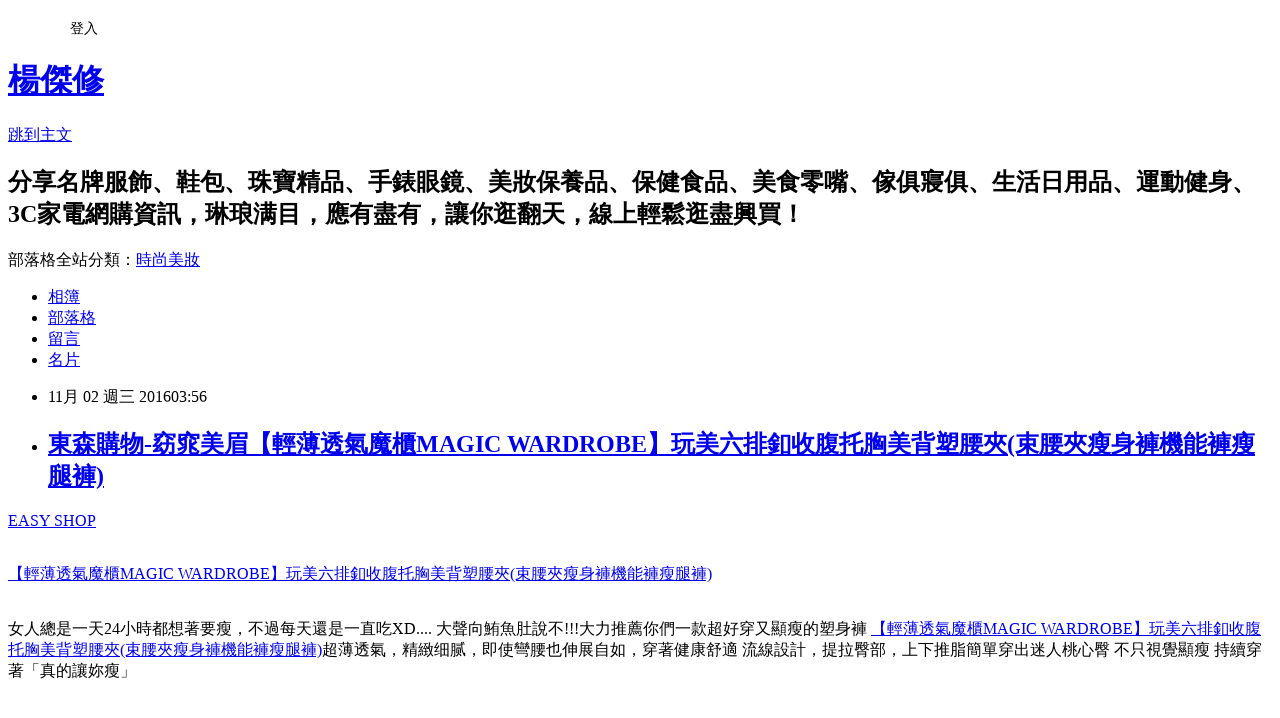

--- FILE ---
content_type: text/html; charset=utf-8
request_url: https://courtntf7t32.pixnet.net/blog/posts/13260918113
body_size: 47260
content:
<!DOCTYPE html><html lang="zh-TW"><head><meta charSet="utf-8"/><meta name="viewport" content="width=device-width, initial-scale=1"/><link rel="stylesheet" href="https://static.1px.tw/blog-next/_next/static/chunks/b1e52b495cc0137c.css" data-precedence="next"/><link rel="stylesheet" href="/fix.css?v=202601200045" type="text/css" data-precedence="medium"/><link rel="stylesheet" href="https://s3.1px.tw/blog/theme/choc/iframe-popup.css?v=202601200045" type="text/css" data-precedence="medium"/><link rel="stylesheet" href="https://s3.1px.tw/blog/theme/choc/plugins.min.css?v=202601200045" type="text/css" data-precedence="medium"/><link rel="stylesheet" href="https://s3.1px.tw/blog/theme/choc/openid-comment.css?v=202601200045" type="text/css" data-precedence="medium"/><link rel="stylesheet" href="https://s3.1px.tw/blog/theme/choc/style.min.css?v=202601200045" type="text/css" data-precedence="medium"/><link rel="stylesheet" href="https://s3.1px.tw/blog/theme/choc/main.min.css?v=202601200045" type="text/css" data-precedence="medium"/><link rel="stylesheet" href="https://pimg.1px.tw/courtntf7t32/assets/courtntf7t32.css?v=202601200045" type="text/css" data-precedence="medium"/><link rel="stylesheet" href="https://s3.1px.tw/blog/theme/choc/author-info.css?v=202601200045" type="text/css" data-precedence="medium"/><link rel="stylesheet" href="https://s3.1px.tw/blog/theme/choc/idlePop.min.css?v=202601200045" type="text/css" data-precedence="medium"/><link rel="preload" as="script" fetchPriority="low" href="https://static.1px.tw/blog-next/_next/static/chunks/94688e2baa9fea03.js"/><script src="https://static.1px.tw/blog-next/_next/static/chunks/41eaa5427c45ebcc.js" async=""></script><script src="https://static.1px.tw/blog-next/_next/static/chunks/e2c6231760bc85bd.js" async=""></script><script src="https://static.1px.tw/blog-next/_next/static/chunks/94bde6376cf279be.js" async=""></script><script src="https://static.1px.tw/blog-next/_next/static/chunks/426b9d9d938a9eb4.js" async=""></script><script src="https://static.1px.tw/blog-next/_next/static/chunks/turbopack-5021d21b4b170dda.js" async=""></script><script src="https://static.1px.tw/blog-next/_next/static/chunks/ff1a16fafef87110.js" async=""></script><script src="https://static.1px.tw/blog-next/_next/static/chunks/e308b2b9ce476a3e.js" async=""></script><script src="https://static.1px.tw/blog-next/_next/static/chunks/2bf79572a40338b7.js" async=""></script><script src="https://static.1px.tw/blog-next/_next/static/chunks/d3c6eed28c1dd8e2.js" async=""></script><script src="https://static.1px.tw/blog-next/_next/static/chunks/d4d39cfc2a072218.js" async=""></script><script src="https://static.1px.tw/blog-next/_next/static/chunks/6a5d72c05b9cd4ba.js" async=""></script><script src="https://static.1px.tw/blog-next/_next/static/chunks/8af6103cf1375f47.js" async=""></script><script src="https://static.1px.tw/blog-next/_next/static/chunks/60d08651d643cedc.js" async=""></script><script src="https://static.1px.tw/blog-next/_next/static/chunks/0ae21416dac1fa83.js" async=""></script><script src="https://static.1px.tw/blog-next/_next/static/chunks/6d1100e43ad18157.js" async=""></script><script src="https://static.1px.tw/blog-next/_next/static/chunks/87eeaf7a3b9005e8.js" async=""></script><script src="https://static.1px.tw/blog-next/_next/static/chunks/ed01c75076819ebd.js" async=""></script><script src="https://static.1px.tw/blog-next/_next/static/chunks/a4df8fc19a9a82e6.js" async=""></script><title>東森購物-窈窕美眉【輕薄透氣魔櫃MAGIC WARDROBE】玩美六排釦收腹托胸美背塑腰夾(束腰夾瘦身褲機能褲瘦腿褲)</title><meta name="description" content="EASY SHOP 【輕薄透氣魔櫃MAGIC WARDROBE】玩美六排釦收腹托胸美背塑腰夾(束腰夾瘦身褲機能褲瘦腿褲)女人總是一天24小時都想著要瘦，不過每天還是一直吃XD.... 大聲向鮪魚肚說不!!!大力推薦你們一款超好穿又顯瘦的塑身褲 【輕薄透氣魔櫃MAGIC WARDROBE】玩美六排釦收腹托胸美背塑腰夾(束腰夾瘦身褲機能褲瘦腿褲)超薄透氣，精緻细腻，即使彎腰也伸展自如，穿著健康舒適 流線設計，提拉臀部，上下推脂簡單穿出迷人桃心臀 不只視覺顯瘦 持續穿著「真的讓妳瘦」"/><meta name="author" content="楊傑修"/><meta name="google-adsense-platform-account" content="pub-2647689032095179"/><meta name="fb:app_id" content="101730233200171"/><link rel="canonical" href="https://courtntf7t32.pixnet.net/blog/posts/13260918113"/><meta property="og:title" content="東森購物-窈窕美眉【輕薄透氣魔櫃MAGIC WARDROBE】玩美六排釦收腹托胸美背塑腰夾(束腰夾瘦身褲機能褲瘦腿褲)"/><meta property="og:description" content="EASY SHOP 【輕薄透氣魔櫃MAGIC WARDROBE】玩美六排釦收腹托胸美背塑腰夾(束腰夾瘦身褲機能褲瘦腿褲)女人總是一天24小時都想著要瘦，不過每天還是一直吃XD.... 大聲向鮪魚肚說不!!!大力推薦你們一款超好穿又顯瘦的塑身褲 【輕薄透氣魔櫃MAGIC WARDROBE】玩美六排釦收腹托胸美背塑腰夾(束腰夾瘦身褲機能褲瘦腿褲)超薄透氣，精緻细腻，即使彎腰也伸展自如，穿著健康舒適 流線設計，提拉臀部，上下推脂簡單穿出迷人桃心臀 不只視覺顯瘦 持續穿著「真的讓妳瘦」"/><meta property="og:url" content="https://courtntf7t32.pixnet.net/blog/posts/13260918113"/><meta property="og:image" content="http://media.etmall.com.tw/NXimg/005942/5942202/5942202-1_XXL.jpg"/><meta property="og:type" content="article"/><meta name="twitter:card" content="summary_large_image"/><meta name="twitter:title" content="東森購物-窈窕美眉【輕薄透氣魔櫃MAGIC WARDROBE】玩美六排釦收腹托胸美背塑腰夾(束腰夾瘦身褲機能褲瘦腿褲)"/><meta name="twitter:description" content="EASY SHOP 【輕薄透氣魔櫃MAGIC WARDROBE】玩美六排釦收腹托胸美背塑腰夾(束腰夾瘦身褲機能褲瘦腿褲)女人總是一天24小時都想著要瘦，不過每天還是一直吃XD.... 大聲向鮪魚肚說不!!!大力推薦你們一款超好穿又顯瘦的塑身褲 【輕薄透氣魔櫃MAGIC WARDROBE】玩美六排釦收腹托胸美背塑腰夾(束腰夾瘦身褲機能褲瘦腿褲)超薄透氣，精緻细腻，即使彎腰也伸展自如，穿著健康舒適 流線設計，提拉臀部，上下推脂簡單穿出迷人桃心臀 不只視覺顯瘦 持續穿著「真的讓妳瘦」"/><meta name="twitter:image" content="http://media.etmall.com.tw/NXimg/005942/5942202/5942202-1_XXL.jpg"/><link rel="icon" href="/favicon.ico?favicon.a62c60e0.ico" sizes="32x32" type="image/x-icon"/><script src="https://static.1px.tw/blog-next/_next/static/chunks/a6dad97d9634a72d.js" noModule=""></script></head><body><!--$--><!--/$--><!--$?--><template id="B:0"></template><!--/$--><script>requestAnimationFrame(function(){$RT=performance.now()});</script><script src="https://static.1px.tw/blog-next/_next/static/chunks/94688e2baa9fea03.js" id="_R_" async=""></script><div hidden id="S:0"><script id="pixnet-vars">
        window.PIXNET = {
          post_id: "13260918113",
          name: "courtntf7t32",
          user_id: 0,
          blog_id: "6147674",
          display_ads: true,
          ad_options: {"chictrip":false}
        };
      </script><script type="text/javascript" src="https://code.jquery.com/jquery-latest.min.js"></script><script id="json-ld-article-script" type="application/ld+json">{"@context":"https:\u002F\u002Fschema.org","@type":"BlogPosting","isAccessibleForFree":true,"mainEntityOfPage":{"@type":"WebPage","@id":"https:\u002F\u002Fcourtntf7t32.pixnet.net\u002Fblog\u002Fposts\u002F13260918113"},"headline":"東森購物-窈窕美眉【輕薄透氣魔櫃MAGIC WARDROBE】玩美六排釦收腹托胸美背塑腰夾(束腰夾瘦身褲機能褲瘦腿褲)","description":"\u003Cimg border='0' src='http:\u002F\u002Fmedia.etmall.com.tw\u002FNXimg\u002F005942\u002F5942202\u002F5942202-1_XXL.jpg'\u003E\u003Cbr \u002F\u003E\u003Ca href=\"http:\u002F\u002Fvbtrax.com\u002Ftrack\u002Fclicks\u002F2313\u002Fc627c2ba9f0620defa9cbd2e8d2b891473624bca74e8f0ab416db0066607?subid_1=&amp;subid_2=&amp;subid_3=&amp;t=http%3A%2F%2Fwww.etmall.com.tw%2FPages%2FProductDetail.aspx%3FStoreID%3D6049%26CategoryID%3D79750%26ProductSKU%3D5942202\"\u003E\u003C\u002Fa\u003EEASY SHOP \u003Cbr\u003E\u003Cspan style=\"font-size:28px\"\u003E\u003Cspan style=\"color:#5E093A\"\u003E\u003C\u002Fspan\u003E\u003Ca href=\"http:\u002F\u002Fvbtrax.com\u002Ftrack\u002Fclicks\u002F2313\u002Fc627c2ba9f0620defa9cbd2e8d2b891473624bca74e8f0ab416db0066607?subid_1=&amp;subid_2=&amp;subid_3=&amp;t=http%3A%2F%2Fwww.etmall.com.tw%2FPages%2FProductDetail.aspx%3FStoreID%3D6049%26CategoryID%3D79750%26ProductSKU%3D5942202\"\u003E\u003Cspan style=\"color:#5E093A\"\u003E【輕薄透氣魔櫃MAGIC WARDROBE】玩美六排釦收腹托胸美背塑腰夾(束腰夾瘦身褲機能褲瘦腿褲)\u003C\u002Fspan\u003E\u003C\u002Fa\u003E\u003C\u002Fspan\u003E\u003Cbr\u003E\u003Cspan style=\"font-size:20px\"\u003E\u003Cspan style=\"color:#346CB5\"\u003E女人總是一天24小時都想著要瘦，不過每天還是一直吃XD.... 大聲向鮪魚肚說不!!!大力推薦你們一款超好穿又顯瘦的塑身褲 \u003C\u002Fspan\u003E\u003Ca href=\"http:\u002F\u002Fvbtrax.com\u002Ftrack\u002Fclicks\u002F2313\u002Fc627c2ba9f0620defa9cbd2e8d2b891473624bca74e8f0ab416db0066607?subid_1=&amp;subid_2=&amp;subid_3=&amp;t=http%3A%2F%2Fwww.etmall.com.tw%2FPages%2FProductDetail.aspx%3FStoreID%3D6049%26CategoryID%3D79750%26ProductSKU%3D5942202\"\u003E\u003Cspan style=\"color:#346CB5\"\u003E【輕薄透氣魔櫃MAGIC WARDROBE】玩美六排釦收腹托胸美背塑腰夾(束腰夾瘦身褲機能褲瘦腿褲)\u003C\u002Fspan\u003E\u003C\u002Fa\u003E\u003Cspan style=\"color:#346CB5\"\u003E超薄透氣，精緻细腻，即使彎腰也伸展自如，\u003C\u002Fspan\u003E\u003Cspan style=\"color:#FF0000\"\u003E穿著健康舒適 流線設計，提拉臀部，上下推脂簡單穿出迷人桃心臀 不只視覺顯瘦 持續穿著「真的讓妳瘦」\u003C\u002Fspan\u003E\u003C\u002Fspan\u003E\u003Cbr\u003E\u003Cinput style=\"width:160px;height:34px;font-size:20px;border:3px #B5B5B5 double;background-color:#FFCC6E;\" type=\"button\" value=\"立即前往訂購\"\u003E\u003Cbr\u003E","articleBody":"\u003Ca href='http:\u002F\u002Fvbtrax.com\u002Ftrack\u002Fclicks\u002F2313\u002Fc627c2ba9f0620defa9cbd2e8d2b891473624bca74e8f0ab416db0066607?subid_1=&subid_2=&subid_3=&t=http%3A%2F%2Fwww.etmall.com.tw%2FPages%2FProductDetail.aspx%3FStoreID%3D6049%26CategoryID%3D79750%26ProductSKU%3D5942202'\u003E\u003Ca href=\"https:\u002F\u002Fgoo.gl\u002FI3XQWj\"\u003EEASY SHOP \u003C\u002Fa\u003E\u003Cimg border='0' src='http:\u002F\u002Fmedia.etmall.com.tw\u002FNXimg\u002F005942\u002F5942202\u002F5942202-1_XXL.jpg'\u003E\u003C\u002Fa\u003E\u003Cbr\u002F\u003E\u003Cbr\u002F\u003E\u003Cp style=\"text-align: center;\"\u003E\u003Cspan style=\"font-family:新細明體\"\u003E\u003Cspan style=\"font-size:28px\"\u003E\u003Cspan style=\"color:#5E093A\"\u003E\u003C\u002Fspan\u003E\u003Ca href=\"http:\u002F\u002Fvbtrax.com\u002Ftrack\u002Fclicks\u002F2313\u002Fc627c2ba9f0620defa9cbd2e8d2b891473624bca74e8f0ab416db0066607?subid_1=&subid_2=&subid_3=&t=http%3A%2F%2Fwww.etmall.com.tw%2FPages%2FProductDetail.aspx%3FStoreID%3D6049%26CategoryID%3D79750%26ProductSKU%3D5942202\"\u003E\u003Cspan style=\"color:#5E093A\"\u003E【輕薄透氣魔櫃MAGIC WARDROBE】玩美六排釦收腹托胸美背塑腰夾(束腰夾瘦身褲機能褲瘦腿褲)\u003C\u002Fspan\u003E\u003C\u002Fa\u003E\u003C\u002Fspan\u003E\u003C\u002Fspan\u003E\u003Cbr\u002F\u003E\u003Cbr\u002F\u003E\u003Cp style=\"text-align: center;\"\u003E\u003Cspan style=\"font-family:新細明體\"\u003E\u003Cspan style=\"font-size:20px\"\u003E\u003Cspan style=\"color:#346CB5\"\u003E女人總是一天24小時都想著要瘦，不過每天還是一直吃XD.... 大聲向鮪魚肚說不!!!大力推薦你們一款超好穿又顯瘦的塑身褲 \u003C\u002Fspan\u003E\u003Ca href=\"http:\u002F\u002Fvbtrax.com\u002Ftrack\u002Fclicks\u002F2313\u002Fc627c2ba9f0620defa9cbd2e8d2b891473624bca74e8f0ab416db0066607?subid_1=&subid_2=&subid_3=&t=http%3A%2F%2Fwww.etmall.com.tw%2FPages%2FProductDetail.aspx%3FStoreID%3D6049%26CategoryID%3D79750%26ProductSKU%3D5942202\"\u003E\u003Cspan style=\"color:#346CB5\"\u003E【輕薄透氣魔櫃MAGIC WARDROBE】玩美六排釦收腹托胸美背塑腰夾(束腰夾瘦身褲機能褲瘦腿褲)\u003C\u002Fspan\u003E\u003C\u002Fa\u003E\u003Cspan style=\"color:#346CB5\"\u003E超薄透氣，精緻细腻，即使彎腰也伸展自如，\u003C\u002Fspan\u003E\u003Cspan style=\"color:#FF0000\"\u003E穿著健康舒適 流線設計，提拉臀部，上下推脂簡單穿出迷人桃心臀 不只視覺顯瘦 持續穿著「真的讓妳瘦」\u003C\u002Fspan\u003E\u003C\u002Fspan\u003E\u003C\u002Fspan\u003E\u003Cbr\u002F\u003E\u003Cbr\u002F\u003E\u003Cp style=\"text-align: center;\"\u003E\u003Cinput style=\"width:160px;height:34px;font-size:20px;border:3px #B5B5B5 double;background-color:#FFCC6E;\" type=\"button\" value=\"立即前往訂購\" \u002F\u003E\u003Cbr\u002F\u003E\u003Cbr\u002F\u003E\u003Cp style=\"text-align: center;\"\u003E\u003Cbr\u002F\u003E\u003Cbr\u002F\u003E\u003C!DOCTYPE html PUBLIC \"-\u002F\u002FW3C\u002F\u002FDTD HTML 4.01\u002F\u002FEN\" \"http:\u002F\u002Fwww.w3.org\u002FTR\u002Fhtml4\u002Fstrict.dtd\"\u003E\u003Cbr\u002F\u003E\u003Cbr\u002F\u003E\u003Chtml\u003E\u003Chead\u003E\u003Cmeta content=\"text\u002Fhtml; charset=UTF8\" http-equiv=\"content-type\"\u003E\u003Ctitle\u003E&#27491;&#30906;&#30340;&#36305;&#27493;&#28187;&#32933;&#23039;&#21218;\u003C\u002Ftitle\u003E\u003C\u002Fhead\u003E\u003Cbody\u003E\u003Cbr\u002F\u003E\u003Cbr\u002F\u003E  \u003Cbig\u003E\u003Cbig\u003E\u003Cspan style=\"font-weight: bold;\"\u003E&#27491;&#30906;&#30340;&#36305;&#27493;&#28187;&#32933;&#23039;&#21218;\u003C\u002Fspan\u003E\u003Cbr\u002F\u003E\u003Cbr\u002F\u003E&#38957;&#37096;&#65306;&#25260;&#38957;&#65292;&#30446;&#35222;&#21069;&#26041;&#65292;&#19979;&#38990;&#24494;&#25910;&#20294;&#19981;&#35201;&#20302;&#38957;&#65288;&#26178;&#38291;&#38263;&#26371;&#23565;&#38968;&#26894;&#26377;&#22739;&#21147;&#65289;&#20063;&#19981;&#35201;&#24460;&#20208;&#65292;&#20445;&#25345;&#24179;&#34913;&#12290;\u003Cbr\u002F\u003E\u003Cbr\u002F\u003E&#32937;&#37096;&#65306;&#32937;&#37096;&#33258;&#28982;&#25918;&#39686;&#65292;&#19979;&#27785;&#65292;&#19981;&#35201;&#32883;&#32937;&#25110;&#32202;&#32323;&#12290;&#65288;&#26371;&#26377;&#25331;&#38957;&#25893;&#30340;&#22826;&#32202;&#32227;&#25925;&#26178;&#38291;&#38263;&#26371;&#36896;&#25104;&#32937;&#37096;&#32908;&#32905;&#30340;&#19981;&#24179;&#34913;&#12290;&#65289;&#32972;&#37096;&#65306;&#32972;&#37096;&#31435;&#30452;&#65292;&#25402;&#33016;&#65292;&#36523;&#39636;&#22402;&#30452;&#22320;&#38754;&#12290;&#65288;&#24339;&#32972;&#36896;&#25104;&#32972;\u003Cbr\u002F\u003E\u003Cbr\u002F\u003E&#37096;&#22739;&#21147;&#65292;&#19981;&#21033;&#26044;&#21628;&#21560;&#12290;&#65289;&#25163;&#33218;&#65306;&#25163;&#24494;&#25569;&#25331;&#65292;&#22823;&#23567;&#33218;&#23624;&#21040;90&#24230;&#65292;&#21069;&#24460;&#33258;&#28982;&#25850;&#33218;&#65292;&#21521;&#21069;&#25163;&#33218;&#19981;&#38706;&#32920;&#65292;&#24460;&#25850;&#25163;&#33218;&#19981;&#38706;&#25163;&#65292;&#19981;&#35201;&#24038;&#21491;&#25850;&#33218;&#65288;&#26371;&#24118;&#21205;&#39638;&#38364;&#31680;&#25850;&#21205;&#65292;&#36896;&#25104;&#38364;&#31680;&#28814;\u003Cbr\u002F\u003E\u003Cbr\u002F\u003E&#30151;&#65289;&#33151;&#37096;&#65306;&#25260;&#22823;&#33151;&#24118;&#21205;&#23567;&#33151;&#65292;&#33181;&#38364;&#31680;&#26397;&#33139;&#23574;&#26041;&#21521;&#65292;&#25260;&#21040;&#21512;&#29702;&#39640;&#24230;&#12290;\u003Cbr\u002F\u003E\u003Cbr\u002F\u003E&#38617;&#33139;&#65306;&#26377;&#24847;&#35672;&#30340;&#25918;&#39686;&#36381;&#38364;&#31680;&#21069;&#37096;&#32908;&#32905;&#26371;&#20351;&#20320;&#27493;&#20240;&#26356;&#21152;&#36629;&#39686;&#12290;&#19981;&#35201;&#34615;&#32202;&#33139;&#36286;&#65292;&#33139;&#25260;&#33267;&#38626;&#22320;&#38754;10cm&#21363;&#21487;&#12290;&#33139;&#24460;&#36319;&#20197;&#38754;&#33879;&#22320;&#36805;&#36895;&#38918;&#21033;&#30340;&#36942;&#28193;&#21040;&#21069;&#33139;&#25484;&#65292;&#30070;&#24863;&#21040;&#21069;&#33139;&#25484;&#21083;\u003Cbr\u002F\u003E\u003Cbr\u002F\u003E&#33879;&#22320;&#65292;&#37325;&#24515;&#36805;&#36895;&#36942;&#28193;&#21040;&#21478;&#19968;&#26781;&#33151;&#12290;&#21069;&#33139;&#25484;&#19981;&#35201;&#36942;&#24230;&#36460;&#22320;&#65292;&#65288;&#36991;&#20813;&#23567;&#33151;&#32908;&#32905;&#30332;&#36948;&#65289;&#33139;&#33879;&#22320;&#26178;&#30433;&#21487;&#33021;&#20840;&#38754;&#21507;&#21147;&#19981;&#35201;&#21482;&#22806;&#20596;&#25110;&#20839;&#20596;&#33879;&#22320;&#65292;&#20351;&#33151;&#37096;&#32908;&#32905;&#20986;&#29694;&#19981;&#24179;&#34913;&#12290;\u003Cbr\u002F\u003E\u003Cbr\u002F\u003E&#21628;&#21560;&#65306;&#26681;&#25818;&#27493;&#20240;&#19968;&#12289;&#19968;&#27493;&#19968;&#21628;&#12289;&#19968;&#27493;&#19968;&#21560;&#65292;&#20108;&#12289;&#20108;&#27493;&#19968;&#21628;&#65292;&#20841;&#27493;&#19968;&#21560;&#65292;&#19977;&#12289;&#19977;&#27493;&#19968;&#21628;&#65292;&#19977;&#27493;&#19968;&#21560;&#12290;\u003Cbr\u002F\u003E\u003Cbr\u002F\u003E\u003C\u002Fbig\u003E\u003C\u002Fbig\u003E\u003Cbr\u002F\u003E\u003Cbr\u002F\u003E\u003C\u002Fbody\u003E\u003C\u002Fhtml\u003E\u003Cbr\u002F\u003E\u003Cbr\u002F\u003E\u003Cb\u003E商品訊息功能\u003C\u002Fb\u003E: \u003Cbr\u002F\u003E\u003Cbr\u002F\u003E\u003C\u002Fbody\u003E\u003C\u002Fhtml\u003E\u003Cbr\u002F\u003E\u003Cbr\u002F\u003E\u003Ca href=\"https:\u002F\u002Fgoo.gl\u002Ff0yNfJ\" target=\"_blank\"\u003E\u003Cimg src=\"http:\u002F\u002Fmedia.etmall.com.tw\u002Fxml\u002Fcontent\u002Fcategory_front\u002Fstore_6049\u002Fpic_26813-1-20157162334.jpg\" alt=\"打造美人心機S曲線塑身衣褲75折起\"\u003E\u003C\u002Fa\u003E\u003Cbr\u002F\u003E\u003Cbr\u002F\u003E\u003Cmeta http-equiv=\"Content-type\" content=\"text\u002Fhtml;charset=utf-8\" \u002F\u003E \u003Cbr\u002F\u003E\u003Cbr\u002F\u003E\u003Ctable\u003E\u003Ctr\u003E\u003Ctd\u003E\u003Ca href=\"http:\u002F\u002Fvbtrax.com\u002Ftrack\u002Fclicks\u002F2313\u002Fc627c2ba9f0620defa9cbd2e8d2b891473624bca74e8f0ab416db0066607?subid_1=&subid_2=&subid_3=&t=http%3A%2F%2Fwww.etmall.com.tw%2FPages%2FProductDetail.aspx%3FStoreID%3D6049%26CategoryID%3D73720%26ProductSKU%3D5817034\"\u003E【A+CourBe】時尚輕機能運動速乾無鋼圈內衣(團購熱銷7件組+7對胸墊)\u003C\u002Fa\u003E\u003Cbr\u002F\u003E\u003Cbr\u002F\u003E\u003Ca href=\"http:\u002F\u002Fvbtrax.com\u002Ftrack\u002Fclicks\u002F2313\u002Fc627c2ba9f0620defa9cbd2e8d2b891473624bca74e8f0ab416db0066607?subid_1=&subid_2=&subid_3=&t=http%3A%2F%2Fwww.etmall.com.tw%2FPages%2FProductDetail.aspx%3FStoreID%3D6049%26CategoryID%3D73720%26ProductSKU%3D5817034\"\u003E\u003Cimg border=\"0\" width=\"135\" height=\"135\" src=\"http:\u002F\u002Fmedia.etmall.com.tw\u002FNXimg\u002F005817\u002F5817034\u002F5817034-1_XXL.jpg\"\u003E\u003C\u002Fa\u003E\u003Cbr\u002F\u003E\u003Cbr\u002F\u003E\u003Ctd\u003E\u003Ctd\u003E\u003Ca href=\"http:\u002F\u002Fvbtrax.com\u002Ftrack\u002Fclicks\u002F2313\u002Fc627c2ba9f0620defa9cbd2e8d2b891473624bca74e8f0ab416db0066607?subid_1=&subid_2=&subid_3=&t=http%3A%2F%2Fwww.etmall.com.tw%2FPages%2FProductDetail.aspx%3FStoreID%3D6049%26CategoryID%3D73720%26ProductSKU%3D5923812\"\u003E【A+CourBe】超值2+2 宮廷繡花超彈力高腰蕾絲無痕透氣褲x高腰美臀褲(熱銷4件組)\u003C\u002Fa\u003E\u003Cbr\u002F\u003E\u003Cbr\u002F\u003E\u003Ca href=\"http:\u002F\u002Fvbtrax.com\u002Ftrack\u002Fclicks\u002F2313\u002Fc627c2ba9f0620defa9cbd2e8d2b891473624bca74e8f0ab416db0066607?subid_1=&subid_2=&subid_3=&t=http%3A%2F%2Fwww.etmall.com.tw%2FPages%2FProductDetail.aspx%3FStoreID%3D6049%26CategoryID%3D73720%26ProductSKU%3D5923812\"\u003E\u003Cimg border=\"0\" width=\"135\" height=\"135\" src=\"http:\u002F\u002Fmedia.etmall.com.tw\u002FNXimg\u002F005923\u002F5923812\u002F5923812-1_XXL.jpg\"\u003E\u003C\u002Fa\u003E\u003Cbr\u002F\u003E\u003Cbr\u002F\u003E\u003Ctd\u003E\u003Ctd\u003E\u003Ca href=\"http:\u002F\u002Fvbtrax.com\u002Ftrack\u002Fclicks\u002F2313\u002Fc627c2ba9f0620defa9cbd2e8d2b891473624bca74e8f0ab416db0066607?subid_1=&subid_2=&subid_3=&t=http%3A%2F%2Fwww.etmall.com.tw%2FPages%2FProductDetail.aspx%3FStoreID%3D6049%26CategoryID%3D73720%26ProductSKU%3D5923824\"\u003E【A+Courbe】★優質台製★ 560丹分段快塑薄型加壓機能褲襪(熱銷8件組)\u003C\u002Fa\u003E\u003Cbr\u002F\u003E\u003Cbr\u002F\u003E\u003Ca href=\"http:\u002F\u002Fvbtrax.com\u002Ftrack\u002Fclicks\u002F2313\u002Fc627c2ba9f0620defa9cbd2e8d2b891473624bca74e8f0ab416db0066607?subid_1=&subid_2=&subid_3=&t=http%3A%2F%2Fwww.etmall.com.tw%2FPages%2FProductDetail.aspx%3FStoreID%3D6049%26CategoryID%3D73720%26ProductSKU%3D5923824\"\u003E\u003Cimg border=\"0\" width=\"135\" height=\"135\" src=\"http:\u002F\u002Fmedia.etmall.com.tw\u002FNXimg\u002F005923\u002F5923824\u002F5923824-1_XXL.jpg\"\u003E\u003C\u002Fa\u003E\u003Cbr\u002F\u003E\u003Cbr\u002F\u003E\u003Ctd\u003E\u003C\u002Ftr\u003E\u003Cbr\u002F\u003E\u003Cbr\u002F\u003E\u003Ctr\u003E\u003Ctd\u003E\u003Ca href=\"http:\u002F\u002Fvbtrax.com\u002Ftrack\u002Fclicks\u002F2313\u002Fc627c2ba9f0620defa9cbd2e8d2b891473624bca74e8f0ab416db0066607?subid_1=&subid_2=&subid_3=&t=http%3A%2F%2Fwww.etmall.com.tw%2FPages%2FProductDetail.aspx%3FStoreID%3D6049%26CategoryID%3D73720%26ProductSKU%3D5900303\"\u003E【A+CourBe】★迎新套組★新一代3D立體透氣超彈力釋壓美胸運動機能內衣x純棉美臀褲(熱銷3套組)\u003C\u002Fa\u003E\u003Cbr\u002F\u003E\u003Cbr\u002F\u003E\u003Ca href=\"http:\u002F\u002Fvbtrax.com\u002Ftrack\u002Fclicks\u002F2313\u002Fc627c2ba9f0620defa9cbd2e8d2b891473624bca74e8f0ab416db0066607?subid_1=&subid_2=&subid_3=&t=http%3A%2F%2Fwww.etmall.com.tw%2FPages%2FProductDetail.aspx%3FStoreID%3D6049%26CategoryID%3D73720%26ProductSKU%3D5900303\"\u003E\u003Cimg border=\"0\" width=\"135\" height=\"135\" src=\"http:\u002F\u002Fmedia.etmall.com.tw\u002FNXimg\u002F005900\u002F5900303\u002F5900303-1_XXL.jpg\"\u003E\u003C\u002Fa\u003E\u003Cbr\u002F\u003E\u003Cbr\u002F\u003E\u003Ctd\u003E\u003Ctd\u003E\u003Ca href=\"http:\u002F\u002Fvbtrax.com\u002Ftrack\u002Fclicks\u002F2313\u002Fc627c2ba9f0620defa9cbd2e8d2b891473624bca74e8f0ab416db0066607?subid_1=&subid_2=&subid_3=&t=http%3A%2F%2Fwww.etmall.com.tw%2FPages%2FProductDetail.aspx%3FStoreID%3D6049%26CategoryID%3D73720%26ProductSKU%3D5900302\"\u003E【A+CourBe】★迎新套組★新一代3D立體透氣超彈力釋壓美胸運動機能內衣x純棉美臀褲(熱銷4+1套組)\u003C\u002Fa\u003E\u003Cbr\u002F\u003E\u003Cbr\u002F\u003E\u003Ca href=\"http:\u002F\u002Fvbtrax.com\u002Ftrack\u002Fclicks\u002F2313\u002Fc627c2ba9f0620defa9cbd2e8d2b891473624bca74e8f0ab416db0066607?subid_1=&subid_2=&subid_3=&t=http%3A%2F%2Fwww.etmall.com.tw%2FPages%2FProductDetail.aspx%3FStoreID%3D6049%26CategoryID%3D73720%26ProductSKU%3D5900302\"\u003E\u003Cimg border=\"0\" width=\"135\" height=\"135\" src=\"http:\u002F\u002Fmedia.etmall.com.tw\u002FNXimg\u002F005900\u002F5900302\u002F5900302-1_XXL.jpg\"\u003E\u003C\u002Fa\u003E\u003Cbr\u002F\u003E\u003Cbr\u002F\u003E\u003Ctd\u003E\u003Ctd\u003E\u003Ca href=\"http:\u002F\u002Fvbtrax.com\u002Ftrack\u002Fclicks\u002F2313\u002Fc627c2ba9f0620defa9cbd2e8d2b891473624bca74e8f0ab416db0066607?subid_1=&subid_2=&subid_3=&t=http%3A%2F%2Fwww.etmall.com.tw%2FPages%2FProductDetail.aspx%3FStoreID%3D6049%26CategoryID%3D73720%26ProductSKU%3D5871549\"\u003E【A+Courbe】★買一送一★超彈力寬版挺胸護腰機能補正帶x窄版美體帶(熱銷兩件組)\u003C\u002Fa\u003E\u003Cbr\u002F\u003E\u003Cbr\u002F\u003E\u003Ca href=\"http:\u002F\u002Fvbtrax.com\u002Ftrack\u002Fclicks\u002F2313\u002Fc627c2ba9f0620defa9cbd2e8d2b891473624bca74e8f0ab416db0066607?subid_1=&subid_2=&subid_3=&t=http%3A%2F%2Fwww.etmall.com.tw%2FPages%2FProductDetail.aspx%3FStoreID%3D6049%26CategoryID%3D73720%26ProductSKU%3D5871549\"\u003E\u003Cimg border=\"0\" width=\"135\" height=\"135\" src=\"http:\u002F\u002Fmedia.etmall.com.tw\u002FNXimg\u002F005871\u002F5871549\u002F5871549-1_XXL.jpg\"\u003E\u003C\u002Fa\u003E\u003Cbr\u002F\u003E\u003Cbr\u002F\u003E\u003Ctd\u003E\u003C\u002Ftr\u003E\u003Cbr\u002F\u003E\u003Cbr\u002F\u003E\u003Ctr\u003E\u003Ctd\u003E\u003Ca href=\"http:\u002F\u002Fvbtrax.com\u002Ftrack\u002Fclicks\u002F2313\u002Fc627c2ba9f0620defa9cbd2e8d2b891473624bca74e8f0ab416db0066607?subid_1=&subid_2=&subid_3=&t=http%3A%2F%2Fwww.etmall.com.tw%2FPages%2FProductDetail.aspx%3FStoreID%3D6049%26CategoryID%3D73720%26ProductSKU%3D5871547\"\u003E【A+CourBe】超高腰13排扣透氣蕾絲褲腳瞬縮加壓塑褲(熱銷三件組)\u003C\u002Fa\u003E\u003Cbr\u002F\u003E\u003Cbr\u002F\u003E\u003Ca href=\"https:\u002F\u002Fgoo.gl\u002F9EhMEB\"\u003E塑身鞋 \u003C\u002Fa\u003E\u003Ca href=\"http:\u002F\u002Fvbtrax.com\u002Ftrack\u002Fclicks\u002F2313\u002Fc627c2ba9f0620defa9cbd2e8d2b891473624bca74e8f0ab416db0066607?subid_1=&subid_2=&subid_3=&t=http%3A%2F%2Fwww.etmall.com.tw%2FPages%2FProductDetail.aspx%3FStoreID%3D6049%26CategoryID%3D73720%26ProductSKU%3D5871547\"\u003E\u003Cimg border=\"0\" width=\"135\" height=\"135\" src=\"http:\u002F\u002Fmedia.etmall.com.tw\u002FNXimg\u002F005871\u002F5871547\u002F5871547-1_XXL.jpg\"\u003E\u003C\u002Fa\u003E\u003Cbr\u002F\u003E\u003Cbr\u002F\u003E\u003Ctd\u003E\u003Ctd\u003E\u003Ca href=\"http:\u002F\u002Fvbtrax.com\u002Ftrack\u002Fclicks\u002F2313\u002Fc627c2ba9f0620defa9cbd2e8d2b891473624bca74e8f0ab416db0066607?subid_1=&subid_2=&subid_3=&t=http%3A%2F%2Fwww.etmall.com.tw%2FPages%2FProductDetail.aspx%3FStoreID%3D6049%26CategoryID%3D73720%26ProductSKU%3D5817048\"\u003E【馨苑】★迎新回饋★健康竹炭全方位彈力除臭抑菌護腰帶(迎新回饋買一送一)\u003C\u002Fa\u003E\u003Cbr\u002F\u003E\u003Cbr\u002F\u003E\u003Ca href=\"http:\u002F\u002Fvbtrax.com\u002Ftrack\u002Fclicks\u002F2313\u002Fc627c2ba9f0620defa9cbd2e8d2b891473624bca74e8f0ab416db0066607?subid_1=&subid_2=&subid_3=&t=http%3A%2F%2Fwww.etmall.com.tw%2FPages%2FProductDetail.aspx%3FStoreID%3D6049%26CategoryID%3D73720%26ProductSKU%3D5817048\"\u003E\u003Cimg border=\"0\" width=\"135\" height=\"135\" src=\"http:\u002F\u002Fmedia.etmall.com.tw\u002FNXimg\u002F005817\u002F5817048\u002F5817048-1_XXL.jpg\"\u003E\u003C\u002Fa\u003E\u003Cbr\u002F\u003E\u003Cbr\u002F\u003E\u003Ctd\u003E\u003Ctd\u003E\u003Ca href=\"http:\u002F\u002Fvbtrax.com\u002Ftrack\u002Fclicks\u002F2313\u002Fc627c2ba9f0620defa9cbd2e8d2b891473624bca74e8f0ab416db0066607?subid_1=&subid_2=&subid_3=&t=http%3A%2F%2Fwww.etmall.com.tw%2FPages%2FProductDetail.aspx%3FStoreID%3D6049%26CategoryID%3D73720%26ProductSKU%3D5817037\"\u003E【A+CourBe】熱銷1+2 經典透氣提花瞬縮束腹美臀褲x高腰純棉提臀褲(美麗3件組)\u003C\u002Fa\u003E\u003Cbr\u002F\u003E\u003Cbr\u002F\u003E\u003Ca href=\"http:\u002F\u002Fvbtrax.com\u002Ftrack\u002Fclicks\u002F2313\u002Fc627c2ba9f0620defa9cbd2e8d2b891473624bca74e8f0ab416db0066607?subid_1=&subid_2=&subid_3=&t=http%3A%2F%2Fwww.etmall.com.tw%2FPages%2FProductDetail.aspx%3FStoreID%3D6049%26CategoryID%3D73720%26ProductSKU%3D5817037\"\u003E\u003Cimg border=\"0\" width=\"135\" height=\"135\" src=\"http:\u002F\u002Fmedia.etmall.com.tw\u002FNXimg\u002F005817\u002F5817037\u002F5817037-1_XXL.jpg\"\u003E\u003C\u002Fa\u003E\u003Cbr\u002F\u003E\u003Cbr\u002F\u003E\u003Ctd\u003E\u003C\u002Ftr\u003E\u003Cbr\u002F\u003E\u003Cbr\u002F\u003E\u003C\u002Ftable\u003E\u003Cbr\u002F\u003E\u003Cbr\u002F\u003E\u003Ca href=\"https:\u002F\u002Fgoo.gl\u002F6vEfeH\"\u003E\u003Cimg alt=\"文字敘述\" src=\"http:\u002F\u002Fstatic.ettoday.net\u002Fimages\u002F157\u002Fd157714.jpg\" title=\"\" \u002F\u003E\u003C\u002Fa\u003E  \u003Cbr\u002F\u003E\u003Cbr\u002F\u003E\u003Cspan style=\"color:#B41A0F\"\u003E\u003Cspan style=\"font-size:22px\"\u003E\u003Cspan style=\"font-family:標楷\u003Cbr\u002F\u003E\u003Cbr\u002F\u003E體\"\u003E\u003Cspan style=\"background-color:#FFFFFF\"\u003EET Mall東森購物網提供數萬種東森嚴選商品，包含保健食品、彩妝、珠寶、服飾、內衣、旅遊、百貨、美食、3C及家電等眾多類別，雙重資訊安全認證，購物最放心 、服務最完整。全天候滿足你的購物需求，東森購物好康優惠特別多。\u003C\u002Fspan\u003E\u003C\u002Fspan\u003E\u003C\u002Fspan\u003E\u003C\u002Fspan\u003E\u003Cbr\u002F\u003E\u003Cbr\u002F\u003E\u003Cspan style=\"color:#B41A0F\"\u003E\u003Cspan style=\"font-size:22px\"\u003E\u003Cspan style=\"font-family:標楷\u003Cbr\u002F\u003E\u003Cbr\u002F\u003E體\"\u003E\u003Cspan style=\"background-color:#FFFFFF\"\u003E隨著......\u003C\u002Fspan\u003E\u003Cbr\u002F\u003E\u003Cbr\u002F\u003E\u003Cspan style=\"background-color:#FFFFFF\"\u003E網路的普及、要獲得各方面的資訊變得容易、方便、連購物也不例外......\u003C\u002Fspan\u003E\u003C\u002Fspan\u003E\u003C\u002Fspan\u003E\u003C\u002Fspan\u003E\u003Cbr\u002F\u003E\u003Cbr\u002F\u003E\u003Cspan style=\"color:#B41A0F\"\u003E\u003Cspan style=\"font-size:22px\"\u003E\u003Cspan style=\"font-family:標楷\u003Cbr\u002F\u003E\u003Cbr\u002F\u003E體\"\u003E\u003Cspan style=\"background-color:#FFFFFF\"\u003E因此......\u003C\u002Fspan\u003E\u003Cbr\u002F\u003E\u003Cbr\u002F\u003E\u003Cspan style=\"background-color:#FFFFFF\"\u003E網路購物順著日益趨盛的宅經濟~順勢蓬勃發展起來......\u003C\u002Fspan\u003E\u003C\u002Fspan\u003E\u003C\u002Fspan\u003E\u003C\u002Fspan\u003E\u003Cbr\u002F\u003E\u003Cbr\u002F\u003E\u003Cspan style=\"color:#B41A0F\"\u003E\u003Cspan style=\"font-size:22px\"\u003E\u003Cspan style=\"font-family:標楷\u003Cbr\u002F\u003E\u003Cbr\u002F\u003E體\"\u003E\u003Cspan style=\"background-color:#FFFFFF\"\u003E網路購物省時、省力。在網路找尋商品只需要短短幾分鐘的時間就可以，無需再去人群擁擠的大街上累斷雙腿的探詢，購物網站價格跟一般店家比較起來相對便宜，又能夠比價，只需坐著點點滑鼠就可以尋找到最低的價格中意的商品，足不出戶最快隔天就能收到貨物，真是方便又愜意。\u003C\u002Fspan\u003E\u003C\u002Fspan\u003E\u003C\u002Fspan\u003E\u003C\u002Fspan\u003E\u003Cbr\u002F\u003E\u003Cbr\u002F\u003E\u003Cb\u003E商品訊息描述\u003C\u002Fb\u003E: \u003Cul\u003E\u003Cli\u003E\u003Ca href=\"https:\u002F\u002Fgoo.gl\u002FFHu4IQ\"\u003E塑身霜 \u003C\u002Fa\u003E\u003Cimg src='http:\u002F\u002Fmedia.etmall.com.tw\u002FXML\u002FB2Bcontent\u002FEHSB2B\u002F5942202\u002Fcontent\u002F36fe6c56-b235-439f-a5d0-a60a0d2ddb07.jpg'\u003E\u003Cbr\u002F\u003E\u003Cbr\u002F\u003E\u003Cimg src='http:\u002F\u002Fmedia.etmall.com.tw\u002FXML\u002FB2Bcontent\u002FEHSB2B\u002F5942202\u002Fcontent\u002F6e43618c-7612-4e2c-9ea8-dd71968ee511.jpg'\u003E\u003Cbr\u002F\u003E\u003Cimg src='http:\u002F\u002Fmedia.etmall.com.tw\u002FXML\u002FB2Bcontent\u002FEHSB2B\u002F5942202\u002Fcontent\u002F6ed4157b-7c85-4c36-8864-059b5af4be7d.jpg'\u003E\u003Cbr\u002F\u003E\u003Cimg src='http:\u002F\u002Fmedia.etmall.com.tw\u002FXML\u002FB2Bcontent\u002FEHSB2B\u002F5942202\u002Fcontent\u002F82118dbd-9cea-4ae1-a933-838957783405.jpg'\u003E\u003Cbr\u002F\u003E\u003Cimg src='http:\u002F\u002Fmedia.etmall.com.tw\u002FXML\u002FB2Bcontent\u002FEHSB2B\u002F5942202\u002Fcontent\u002Fd7e8c6aa-8213-407d-8619-1395009cbec6.jpg'\u003E\u003Cbr\u002F\u003E\u003Cimg src='http:\u002F\u002Fmedia.etmall.com.tw\u002FXML\u002FB2Bcontent\u002FEHSB2B\u002F5942202\u002Fcontent\u002F235166fe-4622-402f-a0e4-fac7487c6e3d.jpg'\u003E\u003Cbr\u002F\u003E\u003Cimg src='http:\u002F\u002Fmedia.etmall.com.tw\u002FXML\u002FB2Bcontent\u002FEHSB2B\u002F5942202\u002Fcontent\u002F50623264-453e-4296-b217-029b5acf9c3b.jpg'\u003E\u003Cbr\u002F\u003E\u003Cimg src='http:\u002F\u002Fmedia.etmall.com.tw\u002FXML\u002FB2Bcontent\u002FEHSB2B\u002F5942202\u002Fcontent\u002F8e62be96-fd60-485b-b358-b475fcc86489.jpg'\u003E\u003Cbr\u002F\u003E\u003Cimg src='http:\u002F\u002Fmedia.etmall.com.tw\u002FXML\u002FB2Bcontent\u002FEHSB2B\u002F5942202\u002Fcontent\u002F556d3548-fff2-4114-8c47-3de1deb2384d.jpg'\u003E\u003Cbr\u002F\u003E\u003Cimg src='http:\u002F\u002Fmedia.etmall.com.tw\u002FXML\u002FB2Bcontent\u002FEHSB2B\u002F5942202\u002Fcontent\u002F6444c931-e664-4610-9f19-26522c32c297.jpg'\u003E\u003Cbr\u002F\u003E\u003Cimg src='http:\u002F\u002Fmedia.etmall.com.tw\u002FXML\u002FB2Bcontent\u002FEHSB2B\u002F5942202\u002Fcontent\u002Fdda151e4-d820-42d2-ab3b-7ea9d29d5f19.jpg'\u003E\u003Cbr\u002F\u003E\u003Cimg src='http:\u002F\u002Fmedia.etmall.com.tw\u002FXML\u002FB2Bcontent\u002FEHSB2B\u002F5942202\u002Fcontent\u002F421a40ff-fc2f-4f65-ab89-8fedcf4a749d.jpg'\u003E\u003Cbr\u002F\u003E\u003Cimg src='http:\u002F\u002Fmedia.etmall.com.tw\u002FXML\u002FB2Bcontent\u002FEHSB2B\u002F5942202\u002Fcontent\u002F200dab98-e4de-4380-96ad-7c407fd467bc.jpg'\u003E\u003Cbr\u002F\u003E\u003Cimg src='http:\u002F\u002Fmedia.etmall.com.tw\u002FXML\u002FB2Bcontent\u002FEHSB2B\u002F5942202\u002Fcontent\u002F0a91eb05-469c-426e-bc71-3ad8c02c8f58.jpg'\u003E\u003Cbr\u002F\u003E\u003Cimg src='http:\u002F\u002Fmedia.etmall.com.tw\u002FXML\u002FB2Bcontent\u002FEHSB2B\u002F5942202\u002Fcontent\u002Fa3939ddc-31e6-4c76-92d2-40f9753f4629.jpg'\u003E\u003Cbr\u002F\u003E\u003Cimg src='http:\u002F\u002Fmedia.etmall.com.tw\u002FXML\u002FB2Bcontent\u002FEHSB2B\u002F5942202\u002Fcontent\u002F8bd0281e-bb7c-4c08-b7f5-501db690e45d.jpg'\u003E\u003Cbr\u002F\u003E\u003Cimg src='http:\u002F\u002Fmedia.etmall.com.tw\u002FXML\u002FB2Bcontent\u002FEHSB2B\u002F5942202\u002Fcontent\u002F1b4bde14-35ba-4fb1-a899-95f39b0996e7.jpg'\u003E\u003Cbr\u002F\u003E\u003Cbr\u002F\u003E\u003C\u002Fli\u003E\u003Cli\u003E顏色:(性感黑，知性膚兩色) 尺寸:(S，M， L，XL，XXL 詳見商品網頁下方尺寸表)\u003C\u002Fli\u003E\u003C\u002Ful\u003E\u003Cbr\u002F\u003E\u003Cbr\u002F\u003E\u003Cb\u003E商品訊息簡述\u003C\u002Fb\u003E: \u003Cul\u003E\u003Cli\u003E◎水桶腰，駝背福音，透氣舒爽\u003C\u002Fli\u003E\u003Cli\u003E◎六排釦超強收腹，可隨時調整\u003C\u002Fli\u003E\u003Cli\u003E◎5折爆款，耐穿耐洗，副乳包覆\u003C\u002Fli\u003E\u003C\u002Ful\u003E\u003Cbr\u002F\u003E\u003Cbr\u002F\u003E\u003Cinput style=\"width:160px;height:34px;font-size:20px;border:3px #B5B5B5 double;background-color:#FFCC6E;\" type=\"button\" value=\"立即前往訂購\"onclick=window.open(\"http:\u002F\u002Fvbtrax.com\u002Ftrack\u002Fclicks\u002F2313\u002Fc627c2ba9f0620defa9cbd2e8d2b891473624bca74e8f0ab416db0066607?subid_1=&subid_2=&subid_3=&t=http%3A%2F%2Fwww.etmall.com.tw%2FPages%2FProductDetail.aspx%3FStoreID%3D6049%26CategoryID%3D79750%26ProductSKU%3D5942202\") style=\"width:160px;height:34px;font-size:20px;border:3px #B5B5B5 double;background-color:#FFCC6E;\" \u002F\u003E\u003Cbr\u002F\u003E\u003Cbr\u002F\u003E\u003Ca href=\"https:\u002F\u002Fgoo.gl\u002F8VoRpO\" target=\"_blank\"\u003E塑身衣\u003C\u002Fa\u003E\u003Cbr\u002F\u003E\u003Cbr\u002F\u003E\u003Ca href=\"https:\u002F\u002Fgoo.gl\u002FnJD6t9\" target=\"_blank\"\u003E塑身褲\u003C\u002Fa\u003E\u003Cbr\u002F\u003E\u003Cbr\u002F\u003E\u003Ca href=\"hhttps:\u002F\u002Fgoo.gl\u002F9EhMEB\" target=\"_blank\"\u003E塑身鞋\u003C\u002Fa\u003E\u003Cbr\u002F\u003E\u003Cbr\u002F\u003E\u003Ca href=\"https:\u002F\u002Fgoo.gl\u002FmCDs9e\" target=\"_blank\"\u003E塑身\u003C\u002Fa\u003E\u003Cbr\u002F\u003E\u003Cbr\u002F\u003E\u003Ca href=\"https:\u002F\u002Fgoo.gl\u002FpkKiKV\" target=\"_blank\"\u003E塑身衣推薦\u003C\u002Fa\u003E\u003Cbr\u002F\u003E\u003Cbr\u002F\u003E\u003Ca href=\"https:\u002F\u002Fgoo.gl\u002FpWqvu8\" target=\"_blank\"\u003E塑身背心\u003C\u002Fa\u003E\u003Cbr\u002F\u003E\u003Cbr\u002F\u003E\u003Ca href=\"https:\u002F\u002Fgoo.gl\u002FFHu4IQ\" target=\"_blank\"\u003E塑身霜\u003C\u002Fa\u003E\u003Cbr\u002F\u003E\u003Cbr\u002F\u003E\u003Ca href=\"https:\u002F\u002Fgoo.gl\u002FtO6M1J\" target=\"_blank\"\u003E塑身馬甲\u003C\u002Fa\u003E\u003Cbr\u002F\u003E\u003Cbr\u002F\u003E\u003Ca href=\"https:\u002F\u002Fgoo.gl\u002Fte6ZBT\" target=\"_blank\"\u003E瞎拼有理\u003C\u002Fa\u003E\u003Cbr\u002F\u003E\u003Cbr\u002F\u003E\u003Ca href=\"https:\u002F\u002Fgoo.gl\u002Fua0XMW\" target=\"_blank\"\u003E衣褲網\u003C\u002Fa\u003E\u003Cbr\u002F\u003E\u003Cbr\u002F\u003E\u003Cimg alt=\"no.1.jpg\" src=\"https:\u002F\u002Fpimg.1px.tw\u002Fmaha8812\u002F1474631335-3455799404.jpg\" title=\"no.1.jpg\" \u002F\u003E\u003Cbr\u002F\u003E\u003Cbr\u002F\u003E\u003Cmeta http-equiv=\"Content-type\" content=\"text\u002Fhtml;charset=utf-8\" \u002F\u003E \u003Cbr\u002F\u003E\u003Cbr\u002F\u003E\u003Ctable\u003E\u003Ctr\u003E\u003Ctd\u003E\u003Ca href=\"http:\u002F\u002Fvbtrax.com\u002Ftrack\u002Fclicks\u002F2313\u002Fc627c2ba9f0620defa9cbd2e8d2b891473624bca74e8f0ab416db0066607?subid_1=&subid_2=&subid_3=&t=http%3A%2F%2Fwww.etmall.com.tw%2FPages%2FProductDetail.aspx%3FStoreID%3D12%26CategoryID%3D36380%26ProductSKU%3D1532657\"\u003EChia Farm奇亞籽隨手包+Full Circle纖檸瓶-輕纖超值2入組(藍+綠)\u003C\u002Fa\u003E\u003Cbr\u002F\u003E\u003Cbr\u002F\u003E\u003Ca href=\"http:\u002F\u002Fvbtrax.com\u002Ftrack\u002Fclicks\u002F2313\u002Fc627c2ba9f0620defa9cbd2e8d2b891473624bca74e8f0ab416db0066607?subid_1=&subid_2=&subid_3=&t=http%3A%2F%2Fwww.etmall.com.tw%2FPages%2FProductDetail.aspx%3FStoreID%3D12%26CategoryID%3D36380%26ProductSKU%3D1532657\"\u003E\u003Cimg border=\"0\" width=\"135\" height=\"135\" src=\"http:\u002F\u002Fmedia.etmall.com.tw\u002FNXimg\u002F001532\u002F1532657\u002F1532657-1_XXL.jpg\"\u003E\u003C\u002Fa\u003E\u003Cbr\u002F\u003E\u003Cbr\u002F\u003E\u003Ctd\u003E\u003Ctd\u003E\u003Ca href=\"http:\u002F\u002Fvbtrax.com\u002Ftrack\u002Fclicks\u002F2313\u002Fc627c2ba9f0620defa9cbd2e8d2b891473624bca74e8f0ab416db0066607?subid_1=&subid_2=&subid_3=&t=http%3A%2F%2Fwww.etmall.com.tw%2FPages%2FProductDetail.aspx%3FStoreID%3D12%26CategoryID%3D36380%26ProductSKU%3D1532656\"\u003EChia Farm奇亞籽隨手包+Full Circle纖檸瓶-輕纖超值2入組(紅+綠)\u003C\u002Fa\u003E\u003Cbr\u002F\u003E\u003Cbr\u002F\u003E\u003Ca href=\"http:\u002F\u002Fvbtrax.com\u002Ftrack\u002Fclicks\u002F2313\u002Fc627c2ba9f0620defa9cbd2e8d2b891473624bca74e8f0ab416db0066607?subid_1=&subid_2=&subid_3=&t=http%3A%2F%2Fwww.etmall.com.tw%2FPages%2FProductDetail.aspx%3FStoreID%3D12%26CategoryID%3D36380%26ProductSKU%3D1532656\"\u003E\u003Cimg border=\"0\" width=\"135\" height=\"135\" src=\"http:\u002F\u002Fmedia.etmall.com.tw\u002FNXimg\u002F001532\u002F1532656\u002F1532656-1_XXL.jpg\"\u003E\u003C\u002Fa\u003E\u003Cbr\u002F\u003E\u003Cbr\u002F\u003E\u003Ctd\u003E\u003Ctd\u003Ca href=\"https:\u002F\u002Fgoo.gl\u002F8VoRpO\"\u003E塑身衣\u003C\u002Fa\u003E\u003E\u003Ca href=\"http:\u002F\u002Fvbtrax.com\u002Ftrack\u002Fclicks\u002F2313\u002Fc627c2ba9f0620defa9cbd2e8d2b891473624bca74e8f0ab416db0066607?subid_1=&subid_2=&subid_3=&t=http%3A%2F%2Fwww.etmall.com.tw%2FPages%2FProductDetail.aspx%3FStoreID%3D12%26CategoryID%3D36380%26ProductSKU%3D1532655\"\u003EChia Farm奇亞籽隨手包+Full Circle纖檸瓶-輕纖超值2入組(紅+藍)\u003C\u002Fa\u003E\u003Cbr\u002F\u003E\u003Cbr\u002F\u003E\u003Ca href=\"http:\u002F\u002Fvbtrax.com\u002Ftrack\u002Fclicks\u002F2313\u002Fc627c2ba9f0620defa9cbd2e8d2b891473624bca74e8f0ab416db0066607?subid_1=&subid_2=&subid_3=&t=http%3A%2F%2Fwww.etmall.com.tw%2FPages%2FProductDetail.aspx%3FStoreID%3D12%26CategoryID%3D36380%26ProductSKU%3D1532655\"\u003E\u003Cimg border=\"0\" width=\"135\" height=\"135\" src=\"http:\u002F\u002Fmedia.etmall.com.tw\u002FNXimg\u002F001532\u002F1532655\u002F1532655-1_XXL.jpg\"\u003E\u003C\u002Fa\u003E\u003Cbr\u002F\u003E\u003Cbr\u002F\u003E\u003Ctd\u003E\u003C\u002Ftr\u003E\u003Cbr\u002F\u003E\u003Cbr\u002F\u003E\u003Ctr\u003E\u003Ctd\u003E\u003Ca href=\"http:\u002F\u002Fvbtrax.com\u002Ftrack\u002Fclicks\u002F2313\u002Fc627c2ba9f0620defa9cbd2e8d2b891473624bca74e8f0ab416db0066607?subid_1=&subid_2=&subid_3=&t=http%3A%2F%2Fwww.etmall.com.tw%2FPages%2FProductDetail.aspx%3FStoreID%3D12%26CategoryID%3D36380%26ProductSKU%3D1532650\"\u003EChia Farm奇亞籽隨手包+Full Circle纖檸瓶-輕纖超值組(紅色)\u003C\u002Fa\u003E\u003Cbr\u002F\u003E\u003Cbr\u002F\u003E\u003Ca href=\"http:\u002F\u002Fvbtrax.com\u002Ftrack\u002Fclicks\u002F2313\u002Fc627c2ba9f0620defa9cbd2e8d2b891473624bca74e8f0ab416db0066607?subid_1=&subid_2=&subid_3=&t=http%3A%2F%2Fwww.etmall.com.tw%2FPages%2FProductDetail.aspx%3FStoreID%3D12%26CategoryID%3D36380%26ProductSKU%3D1532650\"\u003E\u003Cimg border=\"0\" width=\"135\" height=\"135\" src=\"http:\u002F\u002Fmedia.etmall.com.tw\u002FNXimg\u002F001532\u002F1532650\u002F1532650-1_XXL.jpg\"\u003E\u003C\u002Fa\u003E\u003Cbr\u002F\u003E\u003Cbr\u002F\u003E\u003Ctd\u003E\u003Ctd\u003E\u003Ca href=\"http:\u002F\u002Fvbtrax.com\u002Ftrack\u002Fclicks\u002F2313\u002Fc627c2ba9f0620defa9cbd2e8d2b891473624bca74e8f0ab416db0066607?subid_1=&subid_2=&subid_3=&t=http%3A%2F%2Fwww.etmall.com.tw%2FPages%2FProductDetail.aspx%3FStoreID%3D12%26CategoryID%3D36380%26ProductSKU%3D1534115\"\u003EChia Farm奇亞籽隨手包+Full Circle 360 轉轉瓶-質感輕纖超值組(黑色)\u003C\u002Fa\u003E\u003Cbr\u002F\u003E\u003Cbr\u002F\u003E\u003Ca href=\"http:\u002F\u002Fvbtrax.com\u002Ftrack\u002Fclicks\u002F2313\u002Fc627c2ba9f0620defa9cbd2e8d2b891473624bca74e8f0ab416db0066607?subid_1=&subid_2=&subid_3=&t=http%3A%2F%2Fwww.etmall.com.tw%2FPages%2FProductDetail.aspx%3FStoreID%3D12%26CategoryID%3D36380%26ProductSKU%3D1534115\"\u003E\u003Ca href=\"https:\u002F\u002Fgoo.gl\u002FqWIbjq\"\u003E蕾黛絲 \u003C\u002Fa\u003E\u003Cimg border=\"0\" width=\"135\" height=\"135\" src=\"http:\u002F\u002Fmedia.etmall.com.tw\u002FNXimg\u002F001534\u002F1534115\u002F1534115-1_XXL.jpg\"\u003E\u003C\u002Fa\u003E\u003Cbr\u002F\u003E\u003Cbr\u002F\u003E\u003Ctd\u003E\u003Ctd\u003E\u003Ca href=\"http:\u002F\u002Fvbtrax.com\u002Ftrack\u002Fclicks\u002F2313\u002Fc627c2ba9f0620defa9cbd2e8d2b891473624bca74e8f0ab416db0066607?subid_1=&subid_2=&subid_3=&t=http%3A%2F%2Fwww.etmall.com.tw%2FPages%2FProductDetail.aspx%3FStoreID%3D12%26CategoryID%3D36380%26ProductSKU%3D5680404\"\u003E[御松田]奇亞黑白籽-家庭號(1000gX1入)\u003C\u002Fa\u003E\u003Cbr\u002F\u003E\u003Cbr\u002F\u003E\u003Ca href=\"http:\u002F\u002Fvbtrax.com\u002Ftrack\u002Fclicks\u002F2313\u002Fc627c2ba9f0620defa9cbd2e8d2b891473624bca74e8f0ab416db0066607?subid_1=&subid_2=&subid_3=&t=http%3A%2F%2Fwww.etmall.com.tw%2FPages%2FProductDetail.aspx%3FStoreID%3D12%26CategoryID%3D36380%26ProductSKU%3D5680404\"\u003E\u003Cimg border=\"0\" width=\"135\" height=\"135\" src=\"http:\u002F\u002Fmedia.etmall.com.tw\u002FNXimg\u002F005680\u002F5680404\u002F5680404-1_XXL.jpg\"\u003E\u003C\u002Fa\u003E\u003Cbr\u002F\u003E\u003Cbr\u002F\u003E\u003Ctd\u003E\u003C\u002Ftr\u003E\u003Cbr\u002F\u003E\u003Cbr\u002F\u003E\u003Ctr\u003E\u003Ctd\u003E\u003Ca href=\"http:\u002F\u002Fvbtrax.com\u002Ftrack\u002Fclicks\u002F2313\u002Fc627c2ba9f0620defa9cbd2e8d2b891473624bca74e8f0ab416db0066607?subid_1=&subid_2=&subid_3=&t=http%3A%2F%2Fwww.etmall.com.tw%2FPages%2FProductDetail.aspx%3FStoreID%3D12%26CategoryID%3D36380%26ProductSKU%3D6050354\"\u003E買2送2 【CAN+】白金四纖籽(21日份)(效期至2016.09.23)\u003C\u002Fa\u003E\u003Cbr\u002F\u003E\u003Cbr\u002F\u003E\u003Ca href=\"http:\u002F\u002Fvbtrax.com\u002Ftrack\u002Fclicks\u002F2313\u002Fc627c2ba9f0620defa9cbd2e8d2b891473624bca74e8f0ab416db0066607?subid_1=&subid_2=&subid_3=&t=http%3A%2F%2Fwww.etmall.com.tw%2FPages%2FProductDetail.aspx%3FStoreID%3D12%26CategoryID%3D36380%26ProductSKU%3D6050354\"\u003E\u003Cimg border=\"0\" width=\"135\" height=\"135\" src=\"http:\u002F\u002Fmedia.etmall.com.tw\u002FNXimg\u002F006050\u002F6050354\u002F6050354-1_XXL.jpg\"\u003E\u003C\u002Fa\u003E\u003Cbr\u002F\u003E\u003Cbr\u002F\u003E\u003Ctd\u003E\u003Ctd\u003E\u003Ca href=\"http:\u002F\u002Fvbtrax.com\u002Ftrack\u002Fclicks\u002F2313\u002Fc627c2ba9f0620defa9cbd2e8d2b891473624bca74e8f0ab416db0066607?subid_1=&subid_2=&subid_3=&t=http%3A%2F%2Fwww.etmall.com.tw%2FPages%2FProductDetail.aspx%3FStoreID%3D12%26CategoryID%3D36380%26ProductSKU%3D5806172\"\u003E【denille’s picks】奇亞籽膠原美美凍-水蜜桃口味10+1組(共110支)一元加購組\u003C\u002Fa\u003E\u003Cbr\u002F\u003E\u003Cbr\u002F\u003E\u003Ca href=\"http:\u002F\u002Fvbtrax.com\u002Ftrack\u002Fclicks\u002F2313\u002Fc627c2ba9f0620defa9cbd2e8d2b891473624bca74e8f0ab416db0066607?subid_1=&subid_2=&subid_3=&t=http%3A%2F%2Fwww.etmall.com.tw%2FPages%2FProductDetail.aspx%3FStoreID%3D12%26CategoryID%3D36380%26ProductSKU%3D5806172\"\u003E\u003Cimg border=\"0\" width=\"135\" height=\"135\" src=\"http:\u002F\u002Fmedia.etmall.com.tw\u002FNXimg\u002F005806\u002F5806172\u002F5806172-1_XXL.jpg\"\u003E\u003C\u002Fa\u003E\u003Cbr\u002F\u003E\u003Cbr\u002F\u003E\u003Ctd\u003E\u003Ctd\u003E\u003Ca href=\"http:\u002F\u002Fvbtrax.com\u002Ftrack\u002Fclicks\u002F2313\u002Fc627c2ba9f0620defa9cbd2e8d2b891473624bca74e8f0ab416db0066607?subid_1=&subid_2=&subid_3=&t=http%3A%2F%2Fwww.etmall.com.tw%2FPages%2FProductDetail.aspx%3FStoreID%3D12%26CategoryID%3D36380%26ProductSKU%3D5806177\"\u003E【denille’s picks】奇亞籽膠原美美凍-蔓越莓口味10+1組加1元多1件(共110支)\u003C\u002Fa\u003E\u003Cbr\u002F\u003E\u003Cbr\u002F\u003E\u003Ca href=\"http:\u002F\u002Fvbtrax.com\u002Ftrack\u002Fclicks\u002F2313\u002Fc627c2ba9f0620defa9cbd2e8d2b891473624bca74e8f0ab416db0066607?subid_1=&subid_2=&subid_3=&t=http%3A%2F%2Fwww.etmall.com.tw%2FPages%2FProductDetail.aspx%3FStoreID%3D12%26CategoryID%3D36380%26ProductSKU%3D5806177\"\u003E\u003Cimg border=\"0\" width=\"135\" height=\"135\" src=\"http:\u002F\u002Fmedia.etmall.com.tw\u002FNXimg\u002F005806\u002F5806177\u002F5806177-1_XXL.jpg\"\u003E\u003C\u002Fa\u003E\u003Cbr\u002F\u003E\u003Cbr\u002F\u003E\u003Ctd\u003E\u003C\u002Ftr\u003E\u003Cbr\u002F\u003E\u003Cbr\u002F\u003E\u003C\u002Ftable\u003E\u003Cul\u003E\n\u003Cli\u003E\u003Ca href=\"https:\u002F\u002Fgoo.gl\u002FtO6M1J\" target=\"_blank\" style=\"text-decoration: none;\"\u003E塑身馬甲 \u003C\u002Fa\u003E\u003C\u002Fli\u003E\u003Cli\u003E\u003Ca href=\"https:\u002F\u002Fgoo.gl\u002FOzil9W\" target=\"_blank\" style=\"text-decoration: none;\"\u003EAudrey \u003C\u002Fa\u003E\u003C\u002Fli\u003E\u003Cli\u003E\u003Ca href=\"https:\u002F\u002Fgoo.gl\u002Fa2cgzt\" target=\"_blank\" style=\"text-decoration: none;\"\u003E禮品皇后 \u003C\u002Fa\u003E\u003C\u002Fli\u003E\u003Cbr\u002F\u003E\n\u003C\u002Ful\u003E\n\u003Cul\u003E\n\u003Cli\u003E\u003Ca href=\"http:\u002F\u002Fariovqaghnl.blog.fc2.com\u002Fblog-entry-24.html\" target=\"_blank\" style=\"text-decoration: none;\"\u003E東森購物-凹凸有致【Ks凱恩絲】 專利蠶絲褲裡塑型美臀褲-高腰內褲-束褲 超值三件組(M~XL)\u003C\u002Fa\u003E\u003C\u002Fli\u003E\u003Cli\u003E\u003Ca href=\"http:\u002F\u002Fblog.xuite.net\u002Fstocketcoopb\u002Fdhc001\u002F460546026\" target=\"_blank\" style=\"text-decoration: none;\"\u003E東森購物-凹凸有致六甲村 mammy village 產後緊縮褲 M～XL\u003C\u002Fa\u003E\u003C\u002Fli\u003E\u003Cli\u003E\u003Ca href=\"http:\u002F\u002Fblog.udn.com\u002Fkennedt03828i\u002F80210024\" target=\"_blank\" style=\"text-decoration: none;\"\u003E東森購物-曲線苗條【GLANZ 格藍絲】280丹3D蜜桃女王-美塑提臀帶\u003C\u002Fa\u003E\u003C\u002Fli\u003E\n\u003C\u002Ful\u003E\u003Cbr\u002F\u003E\u003C!--\u002F\u002FBLOG_SNED_OK--\u003E","image":["http:\u002F\u002Fmedia.etmall.com.tw\u002FNXimg\u002F005942\u002F5942202\u002F5942202-1_XXL.jpg"],"author":{"@type":"Person","name":"楊傑修","url":"https:\u002F\u002Fwww.pixnet.net\u002Fpcard\u002Fcourtntf7t32"},"publisher":{"@type":"Organization","name":"楊傑修","logo":{"@type":"ImageObject","url":"https:\u002F\u002Fs3.1px.tw\u002Fblog\u002Fcommon\u002Favatar\u002Fblog_cover_light.jpg"}},"datePublished":"2016-11-01T19:56:46.000Z","dateModified":"","keywords":[],"articleSection":"醫療保健"}</script><template id="P:1"></template><template id="P:2"></template><template id="P:3"></template><section aria-label="Notifications alt+T" tabindex="-1" aria-live="polite" aria-relevant="additions text" aria-atomic="false"></section></div><script>(self.__next_f=self.__next_f||[]).push([0])</script><script>self.__next_f.push([1,"1:\"$Sreact.fragment\"\n3:I[39756,[\"https://static.1px.tw/blog-next/_next/static/chunks/ff1a16fafef87110.js\",\"https://static.1px.tw/blog-next/_next/static/chunks/e308b2b9ce476a3e.js\"],\"default\"]\n4:I[53536,[\"https://static.1px.tw/blog-next/_next/static/chunks/ff1a16fafef87110.js\",\"https://static.1px.tw/blog-next/_next/static/chunks/e308b2b9ce476a3e.js\"],\"default\"]\n6:I[97367,[\"https://static.1px.tw/blog-next/_next/static/chunks/ff1a16fafef87110.js\",\"https://static.1px.tw/blog-next/_next/static/chunks/e308b2b9ce476a3e.js\"],\"OutletBoundary\"]\n8:I[97367,[\"https://static.1px.tw/blog-next/_next/static/chunks/ff1a16fafef87110.js\",\"https://static.1px.tw/blog-next/_next/static/chunks/e308b2b9ce476a3e.js\"],\"ViewportBoundary\"]\na:I[97367,[\"https://static.1px.tw/blog-next/_next/static/chunks/ff1a16fafef87110.js\",\"https://static.1px.tw/blog-next/_next/static/chunks/e308b2b9ce476a3e.js\"],\"MetadataBoundary\"]\nc:I[63491,[\"https://static.1px.tw/blog-next/_next/static/chunks/2bf79572a40338b7.js\",\"https://static.1px.tw/blog-next/_next/static/chunks/d3c6eed28c1dd8e2.js\"],\"default\"]\n:HL[\"https://static.1px.tw/blog-next/_next/static/chunks/b1e52b495cc0137c.css\",\"style\"]\n"])</script><script>self.__next_f.push([1,"0:{\"P\":null,\"b\":\"jLMCWaFgMfR_swzrVDvgI\",\"c\":[\"\",\"blog\",\"posts\",\"13260918113\"],\"q\":\"\",\"i\":false,\"f\":[[[\"\",{\"children\":[\"blog\",{\"children\":[\"posts\",{\"children\":[[\"id\",\"13260918113\",\"d\"],{\"children\":[\"__PAGE__\",{}]}]}]}]},\"$undefined\",\"$undefined\",true],[[\"$\",\"$1\",\"c\",{\"children\":[[[\"$\",\"script\",\"script-0\",{\"src\":\"https://static.1px.tw/blog-next/_next/static/chunks/d4d39cfc2a072218.js\",\"async\":true,\"nonce\":\"$undefined\"}],[\"$\",\"script\",\"script-1\",{\"src\":\"https://static.1px.tw/blog-next/_next/static/chunks/6a5d72c05b9cd4ba.js\",\"async\":true,\"nonce\":\"$undefined\"}],[\"$\",\"script\",\"script-2\",{\"src\":\"https://static.1px.tw/blog-next/_next/static/chunks/8af6103cf1375f47.js\",\"async\":true,\"nonce\":\"$undefined\"}]],\"$L2\"]}],{\"children\":[[\"$\",\"$1\",\"c\",{\"children\":[null,[\"$\",\"$L3\",null,{\"parallelRouterKey\":\"children\",\"error\":\"$undefined\",\"errorStyles\":\"$undefined\",\"errorScripts\":\"$undefined\",\"template\":[\"$\",\"$L4\",null,{}],\"templateStyles\":\"$undefined\",\"templateScripts\":\"$undefined\",\"notFound\":\"$undefined\",\"forbidden\":\"$undefined\",\"unauthorized\":\"$undefined\"}]]}],{\"children\":[[\"$\",\"$1\",\"c\",{\"children\":[null,[\"$\",\"$L3\",null,{\"parallelRouterKey\":\"children\",\"error\":\"$undefined\",\"errorStyles\":\"$undefined\",\"errorScripts\":\"$undefined\",\"template\":[\"$\",\"$L4\",null,{}],\"templateStyles\":\"$undefined\",\"templateScripts\":\"$undefined\",\"notFound\":\"$undefined\",\"forbidden\":\"$undefined\",\"unauthorized\":\"$undefined\"}]]}],{\"children\":[[\"$\",\"$1\",\"c\",{\"children\":[null,[\"$\",\"$L3\",null,{\"parallelRouterKey\":\"children\",\"error\":\"$undefined\",\"errorStyles\":\"$undefined\",\"errorScripts\":\"$undefined\",\"template\":[\"$\",\"$L4\",null,{}],\"templateStyles\":\"$undefined\",\"templateScripts\":\"$undefined\",\"notFound\":\"$undefined\",\"forbidden\":\"$undefined\",\"unauthorized\":\"$undefined\"}]]}],{\"children\":[[\"$\",\"$1\",\"c\",{\"children\":[\"$L5\",[[\"$\",\"link\",\"0\",{\"rel\":\"stylesheet\",\"href\":\"https://static.1px.tw/blog-next/_next/static/chunks/b1e52b495cc0137c.css\",\"precedence\":\"next\",\"crossOrigin\":\"$undefined\",\"nonce\":\"$undefined\"}],[\"$\",\"script\",\"script-0\",{\"src\":\"https://static.1px.tw/blog-next/_next/static/chunks/0ae21416dac1fa83.js\",\"async\":true,\"nonce\":\"$undefined\"}],[\"$\",\"script\",\"script-1\",{\"src\":\"https://static.1px.tw/blog-next/_next/static/chunks/6d1100e43ad18157.js\",\"async\":true,\"nonce\":\"$undefined\"}],[\"$\",\"script\",\"script-2\",{\"src\":\"https://static.1px.tw/blog-next/_next/static/chunks/87eeaf7a3b9005e8.js\",\"async\":true,\"nonce\":\"$undefined\"}],[\"$\",\"script\",\"script-3\",{\"src\":\"https://static.1px.tw/blog-next/_next/static/chunks/ed01c75076819ebd.js\",\"async\":true,\"nonce\":\"$undefined\"}],[\"$\",\"script\",\"script-4\",{\"src\":\"https://static.1px.tw/blog-next/_next/static/chunks/a4df8fc19a9a82e6.js\",\"async\":true,\"nonce\":\"$undefined\"}]],[\"$\",\"$L6\",null,{\"children\":\"$@7\"}]]}],{},null,false,false]},null,false,false]},null,false,false]},null,false,false]},null,false,false],[\"$\",\"$1\",\"h\",{\"children\":[null,[\"$\",\"$L8\",null,{\"children\":\"$@9\"}],[\"$\",\"$La\",null,{\"children\":\"$@b\"}],null]}],false]],\"m\":\"$undefined\",\"G\":[\"$c\",[]],\"S\":false}\n"])</script><script>self.__next_f.push([1,"9:[[\"$\",\"meta\",\"0\",{\"charSet\":\"utf-8\"}],[\"$\",\"meta\",\"1\",{\"name\":\"viewport\",\"content\":\"width=device-width, initial-scale=1\"}]]\n"])</script><script>self.__next_f.push([1,"d:I[79520,[\"https://static.1px.tw/blog-next/_next/static/chunks/d4d39cfc2a072218.js\",\"https://static.1px.tw/blog-next/_next/static/chunks/6a5d72c05b9cd4ba.js\",\"https://static.1px.tw/blog-next/_next/static/chunks/8af6103cf1375f47.js\"],\"\"]\n10:I[2352,[\"https://static.1px.tw/blog-next/_next/static/chunks/d4d39cfc2a072218.js\",\"https://static.1px.tw/blog-next/_next/static/chunks/6a5d72c05b9cd4ba.js\",\"https://static.1px.tw/blog-next/_next/static/chunks/8af6103cf1375f47.js\"],\"AdultWarningModal\"]\n11:I[69182,[\"https://static.1px.tw/blog-next/_next/static/chunks/d4d39cfc2a072218.js\",\"https://static.1px.tw/blog-next/_next/static/chunks/6a5d72c05b9cd4ba.js\",\"https://static.1px.tw/blog-next/_next/static/chunks/8af6103cf1375f47.js\"],\"HydrationComplete\"]\n12:I[12985,[\"https://static.1px.tw/blog-next/_next/static/chunks/d4d39cfc2a072218.js\",\"https://static.1px.tw/blog-next/_next/static/chunks/6a5d72c05b9cd4ba.js\",\"https://static.1px.tw/blog-next/_next/static/chunks/8af6103cf1375f47.js\"],\"NuqsAdapter\"]\n13:I[82782,[\"https://static.1px.tw/blog-next/_next/static/chunks/d4d39cfc2a072218.js\",\"https://static.1px.tw/blog-next/_next/static/chunks/6a5d72c05b9cd4ba.js\",\"https://static.1px.tw/blog-next/_next/static/chunks/8af6103cf1375f47.js\"],\"RefineContext\"]\n14:I[29306,[\"https://static.1px.tw/blog-next/_next/static/chunks/d4d39cfc2a072218.js\",\"https://static.1px.tw/blog-next/_next/static/chunks/6a5d72c05b9cd4ba.js\",\"https://static.1px.tw/blog-next/_next/static/chunks/8af6103cf1375f47.js\",\"https://static.1px.tw/blog-next/_next/static/chunks/60d08651d643cedc.js\",\"https://static.1px.tw/blog-next/_next/static/chunks/d3c6eed28c1dd8e2.js\"],\"default\"]\n2:[\"$\",\"html\",null,{\"lang\":\"zh-TW\",\"children\":[[\"$\",\"$Ld\",null,{\"id\":\"google-tag-manager\",\"strategy\":\"afterInteractive\",\"children\":\"\\n(function(w,d,s,l,i){w[l]=w[l]||[];w[l].push({'gtm.start':\\nnew Date().getTime(),event:'gtm.js'});var f=d.getElementsByTagName(s)[0],\\nj=d.createElement(s),dl=l!='dataLayer'?'\u0026l='+l:'';j.async=true;j.src=\\n'https://www.googletagmanager.com/gtm.js?id='+i+dl;f.parentNode.insertBefore(j,f);\\n})(window,document,'script','dataLayer','GTM-TRLQMPKX');\\n  \"}],\"$Le\",\"$Lf\",[\"$\",\"body\",null,{\"children\":[[\"$\",\"$L10\",null,{\"display\":false}],[\"$\",\"$L11\",null,{}],[\"$\",\"$L12\",null,{\"children\":[\"$\",\"$L13\",null,{\"children\":[\"$\",\"$L3\",null,{\"parallelRouterKey\":\"children\",\"error\":\"$undefined\",\"errorStyles\":\"$undefined\",\"errorScripts\":\"$undefined\",\"template\":[\"$\",\"$L4\",null,{}],\"templateStyles\":\"$undefined\",\"templateScripts\":\"$undefined\",\"notFound\":[[\"$\",\"$L14\",null,{}],[]],\"forbidden\":\"$undefined\",\"unauthorized\":\"$undefined\"}]}]}]]}]]}]\n"])</script><script>self.__next_f.push([1,"e:null\nf:null\n"])</script><script>self.__next_f.push([1,"16:I[27201,[\"https://static.1px.tw/blog-next/_next/static/chunks/ff1a16fafef87110.js\",\"https://static.1px.tw/blog-next/_next/static/chunks/e308b2b9ce476a3e.js\"],\"IconMark\"]\n5:[[\"$\",\"script\",null,{\"id\":\"pixnet-vars\",\"children\":\"\\n        window.PIXNET = {\\n          post_id: \\\"13260918113\\\",\\n          name: \\\"courtntf7t32\\\",\\n          user_id: 0,\\n          blog_id: \\\"6147674\\\",\\n          display_ads: true,\\n          ad_options: {\\\"chictrip\\\":false}\\n        };\\n      \"}],\"$L15\"]\n"])</script><script>self.__next_f.push([1,"b:[[\"$\",\"title\",\"0\",{\"children\":\"東森購物-窈窕美眉【輕薄透氣魔櫃MAGIC WARDROBE】玩美六排釦收腹托胸美背塑腰夾(束腰夾瘦身褲機能褲瘦腿褲)\"}],[\"$\",\"meta\",\"1\",{\"name\":\"description\",\"content\":\"EASY SHOP 【輕薄透氣魔櫃MAGIC WARDROBE】玩美六排釦收腹托胸美背塑腰夾(束腰夾瘦身褲機能褲瘦腿褲)女人總是一天24小時都想著要瘦，不過每天還是一直吃XD.... 大聲向鮪魚肚說不!!!大力推薦你們一款超好穿又顯瘦的塑身褲 【輕薄透氣魔櫃MAGIC WARDROBE】玩美六排釦收腹托胸美背塑腰夾(束腰夾瘦身褲機能褲瘦腿褲)超薄透氣，精緻细腻，即使彎腰也伸展自如，穿著健康舒適 流線設計，提拉臀部，上下推脂簡單穿出迷人桃心臀 不只視覺顯瘦 持續穿著「真的讓妳瘦」\"}],[\"$\",\"meta\",\"2\",{\"name\":\"author\",\"content\":\"楊傑修\"}],[\"$\",\"meta\",\"3\",{\"name\":\"google-adsense-platform-account\",\"content\":\"pub-2647689032095179\"}],[\"$\",\"meta\",\"4\",{\"name\":\"fb:app_id\",\"content\":\"101730233200171\"}],[\"$\",\"link\",\"5\",{\"rel\":\"canonical\",\"href\":\"https://courtntf7t32.pixnet.net/blog/posts/13260918113\"}],[\"$\",\"meta\",\"6\",{\"property\":\"og:title\",\"content\":\"東森購物-窈窕美眉【輕薄透氣魔櫃MAGIC WARDROBE】玩美六排釦收腹托胸美背塑腰夾(束腰夾瘦身褲機能褲瘦腿褲)\"}],[\"$\",\"meta\",\"7\",{\"property\":\"og:description\",\"content\":\"EASY SHOP 【輕薄透氣魔櫃MAGIC WARDROBE】玩美六排釦收腹托胸美背塑腰夾(束腰夾瘦身褲機能褲瘦腿褲)女人總是一天24小時都想著要瘦，不過每天還是一直吃XD.... 大聲向鮪魚肚說不!!!大力推薦你們一款超好穿又顯瘦的塑身褲 【輕薄透氣魔櫃MAGIC WARDROBE】玩美六排釦收腹托胸美背塑腰夾(束腰夾瘦身褲機能褲瘦腿褲)超薄透氣，精緻细腻，即使彎腰也伸展自如，穿著健康舒適 流線設計，提拉臀部，上下推脂簡單穿出迷人桃心臀 不只視覺顯瘦 持續穿著「真的讓妳瘦」\"}],[\"$\",\"meta\",\"8\",{\"property\":\"og:url\",\"content\":\"https://courtntf7t32.pixnet.net/blog/posts/13260918113\"}],[\"$\",\"meta\",\"9\",{\"property\":\"og:image\",\"content\":\"http://media.etmall.com.tw/NXimg/005942/5942202/5942202-1_XXL.jpg\"}],[\"$\",\"meta\",\"10\",{\"property\":\"og:type\",\"content\":\"article\"}],[\"$\",\"meta\",\"11\",{\"name\":\"twitter:card\",\"content\":\"summary_large_image\"}],[\"$\",\"meta\",\"12\",{\"name\":\"twitter:title\",\"content\":\"東森購物-窈窕美眉【輕薄透氣魔櫃MAGIC WARDROBE】玩美六排釦收腹托胸美背塑腰夾(束腰夾瘦身褲機能褲瘦腿褲)\"}],[\"$\",\"meta\",\"13\",{\"name\":\"twitter:description\",\"content\":\"EASY SHOP 【輕薄透氣魔櫃MAGIC WARDROBE】玩美六排釦收腹托胸美背塑腰夾(束腰夾瘦身褲機能褲瘦腿褲)女人總是一天24小時都想著要瘦，不過每天還是一直吃XD.... 大聲向鮪魚肚說不!!!大力推薦你們一款超好穿又顯瘦的塑身褲 【輕薄透氣魔櫃MAGIC WARDROBE】玩美六排釦收腹托胸美背塑腰夾(束腰夾瘦身褲機能褲瘦腿褲)超薄透氣，精緻细腻，即使彎腰也伸展自如，穿著健康舒適 流線設計，提拉臀部，上下推脂簡單穿出迷人桃心臀 不只視覺顯瘦 持續穿著「真的讓妳瘦」\"}],[\"$\",\"meta\",\"14\",{\"name\":\"twitter:image\",\"content\":\"http://media.etmall.com.tw/NXimg/005942/5942202/5942202-1_XXL.jpg\"}],[\"$\",\"link\",\"15\",{\"rel\":\"icon\",\"href\":\"/favicon.ico?favicon.a62c60e0.ico\",\"sizes\":\"32x32\",\"type\":\"image/x-icon\"}],[\"$\",\"$L16\",\"16\",{}]]\n"])</script><script>self.__next_f.push([1,"7:null\n"])</script><script>self.__next_f.push([1,":HL[\"/fix.css?v=202601200045\",\"style\",{\"type\":\"text/css\"}]\n:HL[\"https://s3.1px.tw/blog/theme/choc/iframe-popup.css?v=202601200045\",\"style\",{\"type\":\"text/css\"}]\n:HL[\"https://s3.1px.tw/blog/theme/choc/plugins.min.css?v=202601200045\",\"style\",{\"type\":\"text/css\"}]\n:HL[\"https://s3.1px.tw/blog/theme/choc/openid-comment.css?v=202601200045\",\"style\",{\"type\":\"text/css\"}]\n:HL[\"https://s3.1px.tw/blog/theme/choc/style.min.css?v=202601200045\",\"style\",{\"type\":\"text/css\"}]\n:HL[\"https://s3.1px.tw/blog/theme/choc/main.min.css?v=202601200045\",\"style\",{\"type\":\"text/css\"}]\n:HL[\"https://pimg.1px.tw/courtntf7t32/assets/courtntf7t32.css?v=202601200045\",\"style\",{\"type\":\"text/css\"}]\n:HL[\"https://s3.1px.tw/blog/theme/choc/author-info.css?v=202601200045\",\"style\",{\"type\":\"text/css\"}]\n:HL[\"https://s3.1px.tw/blog/theme/choc/idlePop.min.css?v=202601200045\",\"style\",{\"type\":\"text/css\"}]\n17:T9ebb,"])</script><script>self.__next_f.push([1,"{\"@context\":\"https:\\u002F\\u002Fschema.org\",\"@type\":\"BlogPosting\",\"isAccessibleForFree\":true,\"mainEntityOfPage\":{\"@type\":\"WebPage\",\"@id\":\"https:\\u002F\\u002Fcourtntf7t32.pixnet.net\\u002Fblog\\u002Fposts\\u002F13260918113\"},\"headline\":\"東森購物-窈窕美眉【輕薄透氣魔櫃MAGIC WARDROBE】玩美六排釦收腹托胸美背塑腰夾(束腰夾瘦身褲機能褲瘦腿褲)\",\"description\":\"\\u003Cimg border='0' src='http:\\u002F\\u002Fmedia.etmall.com.tw\\u002FNXimg\\u002F005942\\u002F5942202\\u002F5942202-1_XXL.jpg'\\u003E\\u003Cbr \\u002F\\u003E\\u003Ca href=\\\"http:\\u002F\\u002Fvbtrax.com\\u002Ftrack\\u002Fclicks\\u002F2313\\u002Fc627c2ba9f0620defa9cbd2e8d2b891473624bca74e8f0ab416db0066607?subid_1=\u0026amp;subid_2=\u0026amp;subid_3=\u0026amp;t=http%3A%2F%2Fwww.etmall.com.tw%2FPages%2FProductDetail.aspx%3FStoreID%3D6049%26CategoryID%3D79750%26ProductSKU%3D5942202\\\"\\u003E\\u003C\\u002Fa\\u003EEASY SHOP \\u003Cbr\\u003E\\u003Cspan style=\\\"font-size:28px\\\"\\u003E\\u003Cspan style=\\\"color:#5E093A\\\"\\u003E\\u003C\\u002Fspan\\u003E\\u003Ca href=\\\"http:\\u002F\\u002Fvbtrax.com\\u002Ftrack\\u002Fclicks\\u002F2313\\u002Fc627c2ba9f0620defa9cbd2e8d2b891473624bca74e8f0ab416db0066607?subid_1=\u0026amp;subid_2=\u0026amp;subid_3=\u0026amp;t=http%3A%2F%2Fwww.etmall.com.tw%2FPages%2FProductDetail.aspx%3FStoreID%3D6049%26CategoryID%3D79750%26ProductSKU%3D5942202\\\"\\u003E\\u003Cspan style=\\\"color:#5E093A\\\"\\u003E【輕薄透氣魔櫃MAGIC WARDROBE】玩美六排釦收腹托胸美背塑腰夾(束腰夾瘦身褲機能褲瘦腿褲)\\u003C\\u002Fspan\\u003E\\u003C\\u002Fa\\u003E\\u003C\\u002Fspan\\u003E\\u003Cbr\\u003E\\u003Cspan style=\\\"font-size:20px\\\"\\u003E\\u003Cspan style=\\\"color:#346CB5\\\"\\u003E女人總是一天24小時都想著要瘦，不過每天還是一直吃XD.... 大聲向鮪魚肚說不!!!大力推薦你們一款超好穿又顯瘦的塑身褲 \\u003C\\u002Fspan\\u003E\\u003Ca href=\\\"http:\\u002F\\u002Fvbtrax.com\\u002Ftrack\\u002Fclicks\\u002F2313\\u002Fc627c2ba9f0620defa9cbd2e8d2b891473624bca74e8f0ab416db0066607?subid_1=\u0026amp;subid_2=\u0026amp;subid_3=\u0026amp;t=http%3A%2F%2Fwww.etmall.com.tw%2FPages%2FProductDetail.aspx%3FStoreID%3D6049%26CategoryID%3D79750%26ProductSKU%3D5942202\\\"\\u003E\\u003Cspan style=\\\"color:#346CB5\\\"\\u003E【輕薄透氣魔櫃MAGIC WARDROBE】玩美六排釦收腹托胸美背塑腰夾(束腰夾瘦身褲機能褲瘦腿褲)\\u003C\\u002Fspan\\u003E\\u003C\\u002Fa\\u003E\\u003Cspan style=\\\"color:#346CB5\\\"\\u003E超薄透氣，精緻细腻，即使彎腰也伸展自如，\\u003C\\u002Fspan\\u003E\\u003Cspan style=\\\"color:#FF0000\\\"\\u003E穿著健康舒適 流線設計，提拉臀部，上下推脂簡單穿出迷人桃心臀 不只視覺顯瘦 持續穿著「真的讓妳瘦」\\u003C\\u002Fspan\\u003E\\u003C\\u002Fspan\\u003E\\u003Cbr\\u003E\\u003Cinput style=\\\"width:160px;height:34px;font-size:20px;border:3px #B5B5B5 double;background-color:#FFCC6E;\\\" type=\\\"button\\\" value=\\\"立即前往訂購\\\"\\u003E\\u003Cbr\\u003E\",\"articleBody\":\"\\u003Ca href='http:\\u002F\\u002Fvbtrax.com\\u002Ftrack\\u002Fclicks\\u002F2313\\u002Fc627c2ba9f0620defa9cbd2e8d2b891473624bca74e8f0ab416db0066607?subid_1=\u0026subid_2=\u0026subid_3=\u0026t=http%3A%2F%2Fwww.etmall.com.tw%2FPages%2FProductDetail.aspx%3FStoreID%3D6049%26CategoryID%3D79750%26ProductSKU%3D5942202'\\u003E\\u003Ca href=\\\"https:\\u002F\\u002Fgoo.gl\\u002FI3XQWj\\\"\\u003EEASY SHOP \\u003C\\u002Fa\\u003E\\u003Cimg border='0' src='http:\\u002F\\u002Fmedia.etmall.com.tw\\u002FNXimg\\u002F005942\\u002F5942202\\u002F5942202-1_XXL.jpg'\\u003E\\u003C\\u002Fa\\u003E\\u003Cbr\\u002F\\u003E\\u003Cbr\\u002F\\u003E\\u003Cp style=\\\"text-align: center;\\\"\\u003E\\u003Cspan style=\\\"font-family:新細明體\\\"\\u003E\\u003Cspan style=\\\"font-size:28px\\\"\\u003E\\u003Cspan style=\\\"color:#5E093A\\\"\\u003E\\u003C\\u002Fspan\\u003E\\u003Ca href=\\\"http:\\u002F\\u002Fvbtrax.com\\u002Ftrack\\u002Fclicks\\u002F2313\\u002Fc627c2ba9f0620defa9cbd2e8d2b891473624bca74e8f0ab416db0066607?subid_1=\u0026subid_2=\u0026subid_3=\u0026t=http%3A%2F%2Fwww.etmall.com.tw%2FPages%2FProductDetail.aspx%3FStoreID%3D6049%26CategoryID%3D79750%26ProductSKU%3D5942202\\\"\\u003E\\u003Cspan style=\\\"color:#5E093A\\\"\\u003E【輕薄透氣魔櫃MAGIC WARDROBE】玩美六排釦收腹托胸美背塑腰夾(束腰夾瘦身褲機能褲瘦腿褲)\\u003C\\u002Fspan\\u003E\\u003C\\u002Fa\\u003E\\u003C\\u002Fspan\\u003E\\u003C\\u002Fspan\\u003E\\u003Cbr\\u002F\\u003E\\u003Cbr\\u002F\\u003E\\u003Cp style=\\\"text-align: center;\\\"\\u003E\\u003Cspan style=\\\"font-family:新細明體\\\"\\u003E\\u003Cspan style=\\\"font-size:20px\\\"\\u003E\\u003Cspan style=\\\"color:#346CB5\\\"\\u003E女人總是一天24小時都想著要瘦，不過每天還是一直吃XD.... 大聲向鮪魚肚說不!!!大力推薦你們一款超好穿又顯瘦的塑身褲 \\u003C\\u002Fspan\\u003E\\u003Ca href=\\\"http:\\u002F\\u002Fvbtrax.com\\u002Ftrack\\u002Fclicks\\u002F2313\\u002Fc627c2ba9f0620defa9cbd2e8d2b891473624bca74e8f0ab416db0066607?subid_1=\u0026subid_2=\u0026subid_3=\u0026t=http%3A%2F%2Fwww.etmall.com.tw%2FPages%2FProductDetail.aspx%3FStoreID%3D6049%26CategoryID%3D79750%26ProductSKU%3D5942202\\\"\\u003E\\u003Cspan style=\\\"color:#346CB5\\\"\\u003E【輕薄透氣魔櫃MAGIC WARDROBE】玩美六排釦收腹托胸美背塑腰夾(束腰夾瘦身褲機能褲瘦腿褲)\\u003C\\u002Fspan\\u003E\\u003C\\u002Fa\\u003E\\u003Cspan style=\\\"color:#346CB5\\\"\\u003E超薄透氣，精緻细腻，即使彎腰也伸展自如，\\u003C\\u002Fspan\\u003E\\u003Cspan style=\\\"color:#FF0000\\\"\\u003E穿著健康舒適 流線設計，提拉臀部，上下推脂簡單穿出迷人桃心臀 不只視覺顯瘦 持續穿著「真的讓妳瘦」\\u003C\\u002Fspan\\u003E\\u003C\\u002Fspan\\u003E\\u003C\\u002Fspan\\u003E\\u003Cbr\\u002F\\u003E\\u003Cbr\\u002F\\u003E\\u003Cp style=\\\"text-align: center;\\\"\\u003E\\u003Cinput style=\\\"width:160px;height:34px;font-size:20px;border:3px #B5B5B5 double;background-color:#FFCC6E;\\\" type=\\\"button\\\" value=\\\"立即前往訂購\\\" \\u002F\\u003E\\u003Cbr\\u002F\\u003E\\u003Cbr\\u002F\\u003E\\u003Cp style=\\\"text-align: center;\\\"\\u003E\\u003Cbr\\u002F\\u003E\\u003Cbr\\u002F\\u003E\\u003C!DOCTYPE html PUBLIC \\\"-\\u002F\\u002FW3C\\u002F\\u002FDTD HTML 4.01\\u002F\\u002FEN\\\" \\\"http:\\u002F\\u002Fwww.w3.org\\u002FTR\\u002Fhtml4\\u002Fstrict.dtd\\\"\\u003E\\u003Cbr\\u002F\\u003E\\u003Cbr\\u002F\\u003E\\u003Chtml\\u003E\\u003Chead\\u003E\\u003Cmeta content=\\\"text\\u002Fhtml; charset=UTF8\\\" http-equiv=\\\"content-type\\\"\\u003E\\u003Ctitle\\u003E\u0026#27491;\u0026#30906;\u0026#30340;\u0026#36305;\u0026#27493;\u0026#28187;\u0026#32933;\u0026#23039;\u0026#21218;\\u003C\\u002Ftitle\\u003E\\u003C\\u002Fhead\\u003E\\u003Cbody\\u003E\\u003Cbr\\u002F\\u003E\\u003Cbr\\u002F\\u003E  \\u003Cbig\\u003E\\u003Cbig\\u003E\\u003Cspan style=\\\"font-weight: bold;\\\"\\u003E\u0026#27491;\u0026#30906;\u0026#30340;\u0026#36305;\u0026#27493;\u0026#28187;\u0026#32933;\u0026#23039;\u0026#21218;\\u003C\\u002Fspan\\u003E\\u003Cbr\\u002F\\u003E\\u003Cbr\\u002F\\u003E\u0026#38957;\u0026#37096;\u0026#65306;\u0026#25260;\u0026#38957;\u0026#65292;\u0026#30446;\u0026#35222;\u0026#21069;\u0026#26041;\u0026#65292;\u0026#19979;\u0026#38990;\u0026#24494;\u0026#25910;\u0026#20294;\u0026#19981;\u0026#35201;\u0026#20302;\u0026#38957;\u0026#65288;\u0026#26178;\u0026#38291;\u0026#38263;\u0026#26371;\u0026#23565;\u0026#38968;\u0026#26894;\u0026#26377;\u0026#22739;\u0026#21147;\u0026#65289;\u0026#20063;\u0026#19981;\u0026#35201;\u0026#24460;\u0026#20208;\u0026#65292;\u0026#20445;\u0026#25345;\u0026#24179;\u0026#34913;\u0026#12290;\\u003Cbr\\u002F\\u003E\\u003Cbr\\u002F\\u003E\u0026#32937;\u0026#37096;\u0026#65306;\u0026#32937;\u0026#37096;\u0026#33258;\u0026#28982;\u0026#25918;\u0026#39686;\u0026#65292;\u0026#19979;\u0026#27785;\u0026#65292;\u0026#19981;\u0026#35201;\u0026#32883;\u0026#32937;\u0026#25110;\u0026#32202;\u0026#32323;\u0026#12290;\u0026#65288;\u0026#26371;\u0026#26377;\u0026#25331;\u0026#38957;\u0026#25893;\u0026#30340;\u0026#22826;\u0026#32202;\u0026#32227;\u0026#25925;\u0026#26178;\u0026#38291;\u0026#38263;\u0026#26371;\u0026#36896;\u0026#25104;\u0026#32937;\u0026#37096;\u0026#32908;\u0026#32905;\u0026#30340;\u0026#19981;\u0026#24179;\u0026#34913;\u0026#12290;\u0026#65289;\u0026#32972;\u0026#37096;\u0026#65306;\u0026#32972;\u0026#37096;\u0026#31435;\u0026#30452;\u0026#65292;\u0026#25402;\u0026#33016;\u0026#65292;\u0026#36523;\u0026#39636;\u0026#22402;\u0026#30452;\u0026#22320;\u0026#38754;\u0026#12290;\u0026#65288;\u0026#24339;\u0026#32972;\u0026#36896;\u0026#25104;\u0026#32972;\\u003Cbr\\u002F\\u003E\\u003Cbr\\u002F\\u003E\u0026#37096;\u0026#22739;\u0026#21147;\u0026#65292;\u0026#19981;\u0026#21033;\u0026#26044;\u0026#21628;\u0026#21560;\u0026#12290;\u0026#65289;\u0026#25163;\u0026#33218;\u0026#65306;\u0026#25163;\u0026#24494;\u0026#25569;\u0026#25331;\u0026#65292;\u0026#22823;\u0026#23567;\u0026#33218;\u0026#23624;\u0026#21040;90\u0026#24230;\u0026#65292;\u0026#21069;\u0026#24460;\u0026#33258;\u0026#28982;\u0026#25850;\u0026#33218;\u0026#65292;\u0026#21521;\u0026#21069;\u0026#25163;\u0026#33218;\u0026#19981;\u0026#38706;\u0026#32920;\u0026#65292;\u0026#24460;\u0026#25850;\u0026#25163;\u0026#33218;\u0026#19981;\u0026#38706;\u0026#25163;\u0026#65292;\u0026#19981;\u0026#35201;\u0026#24038;\u0026#21491;\u0026#25850;\u0026#33218;\u0026#65288;\u0026#26371;\u0026#24118;\u0026#21205;\u0026#39638;\u0026#38364;\u0026#31680;\u0026#25850;\u0026#21205;\u0026#65292;\u0026#36896;\u0026#25104;\u0026#38364;\u0026#31680;\u0026#28814;\\u003Cbr\\u002F\\u003E\\u003Cbr\\u002F\\u003E\u0026#30151;\u0026#65289;\u0026#33151;\u0026#37096;\u0026#65306;\u0026#25260;\u0026#22823;\u0026#33151;\u0026#24118;\u0026#21205;\u0026#23567;\u0026#33151;\u0026#65292;\u0026#33181;\u0026#38364;\u0026#31680;\u0026#26397;\u0026#33139;\u0026#23574;\u0026#26041;\u0026#21521;\u0026#65292;\u0026#25260;\u0026#21040;\u0026#21512;\u0026#29702;\u0026#39640;\u0026#24230;\u0026#12290;\\u003Cbr\\u002F\\u003E\\u003Cbr\\u002F\\u003E\u0026#38617;\u0026#33139;\u0026#65306;\u0026#26377;\u0026#24847;\u0026#35672;\u0026#30340;\u0026#25918;\u0026#39686;\u0026#36381;\u0026#38364;\u0026#31680;\u0026#21069;\u0026#37096;\u0026#32908;\u0026#32905;\u0026#26371;\u0026#20351;\u0026#20320;\u0026#27493;\u0026#20240;\u0026#26356;\u0026#21152;\u0026#36629;\u0026#39686;\u0026#12290;\u0026#19981;\u0026#35201;\u0026#34615;\u0026#32202;\u0026#33139;\u0026#36286;\u0026#65292;\u0026#33139;\u0026#25260;\u0026#33267;\u0026#38626;\u0026#22320;\u0026#38754;10cm\u0026#21363;\u0026#21487;\u0026#12290;\u0026#33139;\u0026#24460;\u0026#36319;\u0026#20197;\u0026#38754;\u0026#33879;\u0026#22320;\u0026#36805;\u0026#36895;\u0026#38918;\u0026#21033;\u0026#30340;\u0026#36942;\u0026#28193;\u0026#21040;\u0026#21069;\u0026#33139;\u0026#25484;\u0026#65292;\u0026#30070;\u0026#24863;\u0026#21040;\u0026#21069;\u0026#33139;\u0026#25484;\u0026#21083;\\u003Cbr\\u002F\\u003E\\u003Cbr\\u002F\\u003E\u0026#33879;\u0026#22320;\u0026#65292;\u0026#37325;\u0026#24515;\u0026#36805;\u0026#36895;\u0026#36942;\u0026#28193;\u0026#21040;\u0026#21478;\u0026#19968;\u0026#26781;\u0026#33151;\u0026#12290;\u0026#21069;\u0026#33139;\u0026#25484;\u0026#19981;\u0026#35201;\u0026#36942;\u0026#24230;\u0026#36460;\u0026#22320;\u0026#65292;\u0026#65288;\u0026#36991;\u0026#20813;\u0026#23567;\u0026#33151;\u0026#32908;\u0026#32905;\u0026#30332;\u0026#36948;\u0026#65289;\u0026#33139;\u0026#33879;\u0026#22320;\u0026#26178;\u0026#30433;\u0026#21487;\u0026#33021;\u0026#20840;\u0026#38754;\u0026#21507;\u0026#21147;\u0026#19981;\u0026#35201;\u0026#21482;\u0026#22806;\u0026#20596;\u0026#25110;\u0026#20839;\u0026#20596;\u0026#33879;\u0026#22320;\u0026#65292;\u0026#20351;\u0026#33151;\u0026#37096;\u0026#32908;\u0026#32905;\u0026#20986;\u0026#29694;\u0026#19981;\u0026#24179;\u0026#34913;\u0026#12290;\\u003Cbr\\u002F\\u003E\\u003Cbr\\u002F\\u003E\u0026#21628;\u0026#21560;\u0026#65306;\u0026#26681;\u0026#25818;\u0026#27493;\u0026#20240;\u0026#19968;\u0026#12289;\u0026#19968;\u0026#27493;\u0026#19968;\u0026#21628;\u0026#12289;\u0026#19968;\u0026#27493;\u0026#19968;\u0026#21560;\u0026#65292;\u0026#20108;\u0026#12289;\u0026#20108;\u0026#27493;\u0026#19968;\u0026#21628;\u0026#65292;\u0026#20841;\u0026#27493;\u0026#19968;\u0026#21560;\u0026#65292;\u0026#19977;\u0026#12289;\u0026#19977;\u0026#27493;\u0026#19968;\u0026#21628;\u0026#65292;\u0026#19977;\u0026#27493;\u0026#19968;\u0026#21560;\u0026#12290;\\u003Cbr\\u002F\\u003E\\u003Cbr\\u002F\\u003E\\u003C\\u002Fbig\\u003E\\u003C\\u002Fbig\\u003E\\u003Cbr\\u002F\\u003E\\u003Cbr\\u002F\\u003E\\u003C\\u002Fbody\\u003E\\u003C\\u002Fhtml\\u003E\\u003Cbr\\u002F\\u003E\\u003Cbr\\u002F\\u003E\\u003Cb\\u003E商品訊息功能\\u003C\\u002Fb\\u003E: \\u003Cbr\\u002F\\u003E\\u003Cbr\\u002F\\u003E\\u003C\\u002Fbody\\u003E\\u003C\\u002Fhtml\\u003E\\u003Cbr\\u002F\\u003E\\u003Cbr\\u002F\\u003E\\u003Ca href=\\\"https:\\u002F\\u002Fgoo.gl\\u002Ff0yNfJ\\\" target=\\\"_blank\\\"\\u003E\\u003Cimg src=\\\"http:\\u002F\\u002Fmedia.etmall.com.tw\\u002Fxml\\u002Fcontent\\u002Fcategory_front\\u002Fstore_6049\\u002Fpic_26813-1-20157162334.jpg\\\" alt=\\\"打造美人心機S曲線塑身衣褲75折起\\\"\\u003E\\u003C\\u002Fa\\u003E\\u003Cbr\\u002F\\u003E\\u003Cbr\\u002F\\u003E\\u003Cmeta http-equiv=\\\"Content-type\\\" content=\\\"text\\u002Fhtml;charset=utf-8\\\" \\u002F\\u003E \\u003Cbr\\u002F\\u003E\\u003Cbr\\u002F\\u003E\\u003Ctable\\u003E\\u003Ctr\\u003E\\u003Ctd\\u003E\\u003Ca href=\\\"http:\\u002F\\u002Fvbtrax.com\\u002Ftrack\\u002Fclicks\\u002F2313\\u002Fc627c2ba9f0620defa9cbd2e8d2b891473624bca74e8f0ab416db0066607?subid_1=\u0026subid_2=\u0026subid_3=\u0026t=http%3A%2F%2Fwww.etmall.com.tw%2FPages%2FProductDetail.aspx%3FStoreID%3D6049%26CategoryID%3D73720%26ProductSKU%3D5817034\\\"\\u003E【A+CourBe】時尚輕機能運動速乾無鋼圈內衣(團購熱銷7件組+7對胸墊)\\u003C\\u002Fa\\u003E\\u003Cbr\\u002F\\u003E\\u003Cbr\\u002F\\u003E\\u003Ca href=\\\"http:\\u002F\\u002Fvbtrax.com\\u002Ftrack\\u002Fclicks\\u002F2313\\u002Fc627c2ba9f0620defa9cbd2e8d2b891473624bca74e8f0ab416db0066607?subid_1=\u0026subid_2=\u0026subid_3=\u0026t=http%3A%2F%2Fwww.etmall.com.tw%2FPages%2FProductDetail.aspx%3FStoreID%3D6049%26CategoryID%3D73720%26ProductSKU%3D5817034\\\"\\u003E\\u003Cimg border=\\\"0\\\" width=\\\"135\\\" height=\\\"135\\\" src=\\\"http:\\u002F\\u002Fmedia.etmall.com.tw\\u002FNXimg\\u002F005817\\u002F5817034\\u002F5817034-1_XXL.jpg\\\"\\u003E\\u003C\\u002Fa\\u003E\\u003Cbr\\u002F\\u003E\\u003Cbr\\u002F\\u003E\\u003Ctd\\u003E\\u003Ctd\\u003E\\u003Ca href=\\\"http:\\u002F\\u002Fvbtrax.com\\u002Ftrack\\u002Fclicks\\u002F2313\\u002Fc627c2ba9f0620defa9cbd2e8d2b891473624bca74e8f0ab416db0066607?subid_1=\u0026subid_2=\u0026subid_3=\u0026t=http%3A%2F%2Fwww.etmall.com.tw%2FPages%2FProductDetail.aspx%3FStoreID%3D6049%26CategoryID%3D73720%26ProductSKU%3D5923812\\\"\\u003E【A+CourBe】超值2+2 宮廷繡花超彈力高腰蕾絲無痕透氣褲x高腰美臀褲(熱銷4件組)\\u003C\\u002Fa\\u003E\\u003Cbr\\u002F\\u003E\\u003Cbr\\u002F\\u003E\\u003Ca href=\\\"http:\\u002F\\u002Fvbtrax.com\\u002Ftrack\\u002Fclicks\\u002F2313\\u002Fc627c2ba9f0620defa9cbd2e8d2b891473624bca74e8f0ab416db0066607?subid_1=\u0026subid_2=\u0026subid_3=\u0026t=http%3A%2F%2Fwww.etmall.com.tw%2FPages%2FProductDetail.aspx%3FStoreID%3D6049%26CategoryID%3D73720%26ProductSKU%3D5923812\\\"\\u003E\\u003Cimg border=\\\"0\\\" width=\\\"135\\\" height=\\\"135\\\" src=\\\"http:\\u002F\\u002Fmedia.etmall.com.tw\\u002FNXimg\\u002F005923\\u002F5923812\\u002F5923812-1_XXL.jpg\\\"\\u003E\\u003C\\u002Fa\\u003E\\u003Cbr\\u002F\\u003E\\u003Cbr\\u002F\\u003E\\u003Ctd\\u003E\\u003Ctd\\u003E\\u003Ca href=\\\"http:\\u002F\\u002Fvbtrax.com\\u002Ftrack\\u002Fclicks\\u002F2313\\u002Fc627c2ba9f0620defa9cbd2e8d2b891473624bca74e8f0ab416db0066607?subid_1=\u0026subid_2=\u0026subid_3=\u0026t=http%3A%2F%2Fwww.etmall.com.tw%2FPages%2FProductDetail.aspx%3FStoreID%3D6049%26CategoryID%3D73720%26ProductSKU%3D5923824\\\"\\u003E【A+Courbe】★優質台製★ 560丹分段快塑薄型加壓機能褲襪(熱銷8件組)\\u003C\\u002Fa\\u003E\\u003Cbr\\u002F\\u003E\\u003Cbr\\u002F\\u003E\\u003Ca href=\\\"http:\\u002F\\u002Fvbtrax.com\\u002Ftrack\\u002Fclicks\\u002F2313\\u002Fc627c2ba9f0620defa9cbd2e8d2b891473624bca74e8f0ab416db0066607?subid_1=\u0026subid_2=\u0026subid_3=\u0026t=http%3A%2F%2Fwww.etmall.com.tw%2FPages%2FProductDetail.aspx%3FStoreID%3D6049%26CategoryID%3D73720%26ProductSKU%3D5923824\\\"\\u003E\\u003Cimg border=\\\"0\\\" width=\\\"135\\\" height=\\\"135\\\" src=\\\"http:\\u002F\\u002Fmedia.etmall.com.tw\\u002FNXimg\\u002F005923\\u002F5923824\\u002F5923824-1_XXL.jpg\\\"\\u003E\\u003C\\u002Fa\\u003E\\u003Cbr\\u002F\\u003E\\u003Cbr\\u002F\\u003E\\u003Ctd\\u003E\\u003C\\u002Ftr\\u003E\\u003Cbr\\u002F\\u003E\\u003Cbr\\u002F\\u003E\\u003Ctr\\u003E\\u003Ctd\\u003E\\u003Ca href=\\\"http:\\u002F\\u002Fvbtrax.com\\u002Ftrack\\u002Fclicks\\u002F2313\\u002Fc627c2ba9f0620defa9cbd2e8d2b891473624bca74e8f0ab416db0066607?subid_1=\u0026subid_2=\u0026subid_3=\u0026t=http%3A%2F%2Fwww.etmall.com.tw%2FPages%2FProductDetail.aspx%3FStoreID%3D6049%26CategoryID%3D73720%26ProductSKU%3D5900303\\\"\\u003E【A+CourBe】★迎新套組★新一代3D立體透氣超彈力釋壓美胸運動機能內衣x純棉美臀褲(熱銷3套組)\\u003C\\u002Fa\\u003E\\u003Cbr\\u002F\\u003E\\u003Cbr\\u002F\\u003E\\u003Ca href=\\\"http:\\u002F\\u002Fvbtrax.com\\u002Ftrack\\u002Fclicks\\u002F2313\\u002Fc627c2ba9f0620defa9cbd2e8d2b891473624bca74e8f0ab416db0066607?subid_1=\u0026subid_2=\u0026subid_3=\u0026t=http%3A%2F%2Fwww.etmall.com.tw%2FPages%2FProductDetail.aspx%3FStoreID%3D6049%26CategoryID%3D73720%26ProductSKU%3D5900303\\\"\\u003E\\u003Cimg border=\\\"0\\\" width=\\\"135\\\" height=\\\"135\\\" src=\\\"http:\\u002F\\u002Fmedia.etmall.com.tw\\u002FNXimg\\u002F005900\\u002F5900303\\u002F5900303-1_XXL.jpg\\\"\\u003E\\u003C\\u002Fa\\u003E\\u003Cbr\\u002F\\u003E\\u003Cbr\\u002F\\u003E\\u003Ctd\\u003E\\u003Ctd\\u003E\\u003Ca href=\\\"http:\\u002F\\u002Fvbtrax.com\\u002Ftrack\\u002Fclicks\\u002F2313\\u002Fc627c2ba9f0620defa9cbd2e8d2b891473624bca74e8f0ab416db0066607?subid_1=\u0026subid_2=\u0026subid_3=\u0026t=http%3A%2F%2Fwww.etmall.com.tw%2FPages%2FProductDetail.aspx%3FStoreID%3D6049%26CategoryID%3D73720%26ProductSKU%3D5900302\\\"\\u003E【A+CourBe】★迎新套組★新一代3D立體透氣超彈力釋壓美胸運動機能內衣x純棉美臀褲(熱銷4+1套組)\\u003C\\u002Fa\\u003E\\u003Cbr\\u002F\\u003E\\u003Cbr\\u002F\\u003E\\u003Ca href=\\\"http:\\u002F\\u002Fvbtrax.com\\u002Ftrack\\u002Fclicks\\u002F2313\\u002Fc627c2ba9f0620defa9cbd2e8d2b891473624bca74e8f0ab416db0066607?subid_1=\u0026subid_2=\u0026subid_3=\u0026t=http%3A%2F%2Fwww.etmall.com.tw%2FPages%2FProductDetail.aspx%3FStoreID%3D6049%26CategoryID%3D73720%26ProductSKU%3D5900302\\\"\\u003E\\u003Cimg border=\\\"0\\\" width=\\\"135\\\" height=\\\"135\\\" src=\\\"http:\\u002F\\u002Fmedia.etmall.com.tw\\u002FNXimg\\u002F005900\\u002F5900302\\u002F5900302-1_XXL.jpg\\\"\\u003E\\u003C\\u002Fa\\u003E\\u003Cbr\\u002F\\u003E\\u003Cbr\\u002F\\u003E\\u003Ctd\\u003E\\u003Ctd\\u003E\\u003Ca href=\\\"http:\\u002F\\u002Fvbtrax.com\\u002Ftrack\\u002Fclicks\\u002F2313\\u002Fc627c2ba9f0620defa9cbd2e8d2b891473624bca74e8f0ab416db0066607?subid_1=\u0026subid_2=\u0026subid_3=\u0026t=http%3A%2F%2Fwww.etmall.com.tw%2FPages%2FProductDetail.aspx%3FStoreID%3D6049%26CategoryID%3D73720%26ProductSKU%3D5871549\\\"\\u003E【A+Courbe】★買一送一★超彈力寬版挺胸護腰機能補正帶x窄版美體帶(熱銷兩件組)\\u003C\\u002Fa\\u003E\\u003Cbr\\u002F\\u003E\\u003Cbr\\u002F\\u003E\\u003Ca href=\\\"http:\\u002F\\u002Fvbtrax.com\\u002Ftrack\\u002Fclicks\\u002F2313\\u002Fc627c2ba9f0620defa9cbd2e8d2b891473624bca74e8f0ab416db0066607?subid_1=\u0026subid_2=\u0026subid_3=\u0026t=http%3A%2F%2Fwww.etmall.com.tw%2FPages%2FProductDetail.aspx%3FStoreID%3D6049%26CategoryID%3D73720%26ProductSKU%3D5871549\\\"\\u003E\\u003Cimg border=\\\"0\\\" width=\\\"135\\\" height=\\\"135\\\" src=\\\"http:\\u002F\\u002Fmedia.etmall.com.tw\\u002FNXimg\\u002F005871\\u002F5871549\\u002F5871549-1_XXL.jpg\\\"\\u003E\\u003C\\u002Fa\\u003E\\u003Cbr\\u002F\\u003E\\u003Cbr\\u002F\\u003E\\u003Ctd\\u003E\\u003C\\u002Ftr\\u003E\\u003Cbr\\u002F\\u003E\\u003Cbr\\u002F\\u003E\\u003Ctr\\u003E\\u003Ctd\\u003E\\u003Ca href=\\\"http:\\u002F\\u002Fvbtrax.com\\u002Ftrack\\u002Fclicks\\u002F2313\\u002Fc627c2ba9f0620defa9cbd2e8d2b891473624bca74e8f0ab416db0066607?subid_1=\u0026subid_2=\u0026subid_3=\u0026t=http%3A%2F%2Fwww.etmall.com.tw%2FPages%2FProductDetail.aspx%3FStoreID%3D6049%26CategoryID%3D73720%26ProductSKU%3D5871547\\\"\\u003E【A+CourBe】超高腰13排扣透氣蕾絲褲腳瞬縮加壓塑褲(熱銷三件組)\\u003C\\u002Fa\\u003E\\u003Cbr\\u002F\\u003E\\u003Cbr\\u002F\\u003E\\u003Ca href=\\\"https:\\u002F\\u002Fgoo.gl\\u002F9EhMEB\\\"\\u003E塑身鞋 \\u003C\\u002Fa\\u003E\\u003Ca href=\\\"http:\\u002F\\u002Fvbtrax.com\\u002Ftrack\\u002Fclicks\\u002F2313\\u002Fc627c2ba9f0620defa9cbd2e8d2b891473624bca74e8f0ab416db0066607?subid_1=\u0026subid_2=\u0026subid_3=\u0026t=http%3A%2F%2Fwww.etmall.com.tw%2FPages%2FProductDetail.aspx%3FStoreID%3D6049%26CategoryID%3D73720%26ProductSKU%3D5871547\\\"\\u003E\\u003Cimg border=\\\"0\\\" width=\\\"135\\\" height=\\\"135\\\" src=\\\"http:\\u002F\\u002Fmedia.etmall.com.tw\\u002FNXimg\\u002F005871\\u002F5871547\\u002F5871547-1_XXL.jpg\\\"\\u003E\\u003C\\u002Fa\\u003E\\u003Cbr\\u002F\\u003E\\u003Cbr\\u002F\\u003E\\u003Ctd\\u003E\\u003Ctd\\u003E\\u003Ca href=\\\"http:\\u002F\\u002Fvbtrax.com\\u002Ftrack\\u002Fclicks\\u002F2313\\u002Fc627c2ba9f0620defa9cbd2e8d2b891473624bca74e8f0ab416db0066607?subid_1=\u0026subid_2=\u0026subid_3=\u0026t=http%3A%2F%2Fwww.etmall.com.tw%2FPages%2FProductDetail.aspx%3FStoreID%3D6049%26CategoryID%3D73720%26ProductSKU%3D5817048\\\"\\u003E【馨苑】★迎新回饋★健康竹炭全方位彈力除臭抑菌護腰帶(迎新回饋買一送一)\\u003C\\u002Fa\\u003E\\u003Cbr\\u002F\\u003E\\u003Cbr\\u002F\\u003E\\u003Ca href=\\\"http:\\u002F\\u002Fvbtrax.com\\u002Ftrack\\u002Fclicks\\u002F2313\\u002Fc627c2ba9f0620defa9cbd2e8d2b891473624bca74e8f0ab416db0066607?subid_1=\u0026subid_2=\u0026subid_3=\u0026t=http%3A%2F%2Fwww.etmall.com.tw%2FPages%2FProductDetail.aspx%3FStoreID%3D6049%26CategoryID%3D73720%26ProductSKU%3D5817048\\\"\\u003E\\u003Cimg border=\\\"0\\\" width=\\\"135\\\" height=\\\"135\\\" src=\\\"http:\\u002F\\u002Fmedia.etmall.com.tw\\u002FNXimg\\u002F005817\\u002F5817048\\u002F5817048-1_XXL.jpg\\\"\\u003E\\u003C\\u002Fa\\u003E\\u003Cbr\\u002F\\u003E\\u003Cbr\\u002F\\u003E\\u003Ctd\\u003E\\u003Ctd\\u003E\\u003Ca href=\\\"http:\\u002F\\u002Fvbtrax.com\\u002Ftrack\\u002Fclicks\\u002F2313\\u002Fc627c2ba9f0620defa9cbd2e8d2b891473624bca74e8f0ab416db0066607?subid_1=\u0026subid_2=\u0026subid_3=\u0026t=http%3A%2F%2Fwww.etmall.com.tw%2FPages%2FProductDetail.aspx%3FStoreID%3D6049%26CategoryID%3D73720%26ProductSKU%3D5817037\\\"\\u003E【A+CourBe】熱銷1+2 經典透氣提花瞬縮束腹美臀褲x高腰純棉提臀褲(美麗3件組)\\u003C\\u002Fa\\u003E\\u003Cbr\\u002F\\u003E\\u003Cbr\\u002F\\u003E\\u003Ca href=\\\"http:\\u002F\\u002Fvbtrax.com\\u002Ftrack\\u002Fclicks\\u002F2313\\u002Fc627c2ba9f0620defa9cbd2e8d2b891473624bca74e8f0ab416db0066607?subid_1=\u0026subid_2=\u0026subid_3=\u0026t=http%3A%2F%2Fwww.etmall.com.tw%2FPages%2FProductDetail.aspx%3FStoreID%3D6049%26CategoryID%3D73720%26ProductSKU%3D5817037\\\"\\u003E\\u003Cimg border=\\\"0\\\" width=\\\"135\\\" height=\\\"135\\\" src=\\\"http:\\u002F\\u002Fmedia.etmall.com.tw\\u002FNXimg\\u002F005817\\u002F5817037\\u002F5817037-1_XXL.jpg\\\"\\u003E\\u003C\\u002Fa\\u003E\\u003Cbr\\u002F\\u003E\\u003Cbr\\u002F\\u003E\\u003Ctd\\u003E\\u003C\\u002Ftr\\u003E\\u003Cbr\\u002F\\u003E\\u003Cbr\\u002F\\u003E\\u003C\\u002Ftable\\u003E\\u003Cbr\\u002F\\u003E\\u003Cbr\\u002F\\u003E\\u003Ca href=\\\"https:\\u002F\\u002Fgoo.gl\\u002F6vEfeH\\\"\\u003E\\u003Cimg alt=\\\"文字敘述\\\" src=\\\"http:\\u002F\\u002Fstatic.ettoday.net\\u002Fimages\\u002F157\\u002Fd157714.jpg\\\" title=\\\"\\\" \\u002F\\u003E\\u003C\\u002Fa\\u003E  \\u003Cbr\\u002F\\u003E\\u003Cbr\\u002F\\u003E\\u003Cspan style=\\\"color:#B41A0F\\\"\\u003E\\u003Cspan style=\\\"font-size:22px\\\"\\u003E\\u003Cspan style=\\\"font-family:標楷\\u003Cbr\\u002F\\u003E\\u003Cbr\\u002F\\u003E體\\\"\\u003E\\u003Cspan style=\\\"background-color:#FFFFFF\\\"\\u003EET Mall東森購物網提供數萬種東森嚴選商品，包含保健食品、彩妝、珠寶、服飾、內衣、旅遊、百貨、美食、3C及家電等眾多類別，雙重資訊安全認證，購物最放心 、服務最完整。全天候滿足你的購物需求，東森購物好康優惠特別多。\\u003C\\u002Fspan\\u003E\\u003C\\u002Fspan\\u003E\\u003C\\u002Fspan\\u003E\\u003C\\u002Fspan\\u003E\\u003Cbr\\u002F\\u003E\\u003Cbr\\u002F\\u003E\\u003Cspan style=\\\"color:#B41A0F\\\"\\u003E\\u003Cspan style=\\\"font-size:22px\\\"\\u003E\\u003Cspan style=\\\"font-family:標楷\\u003Cbr\\u002F\\u003E\\u003Cbr\\u002F\\u003E體\\\"\\u003E\\u003Cspan style=\\\"background-color:#FFFFFF\\\"\\u003E隨著......\\u003C\\u002Fspan\\u003E\\u003Cbr\\u002F\\u003E\\u003Cbr\\u002F\\u003E\\u003Cspan style=\\\"background-color:#FFFFFF\\\"\\u003E網路的普及、要獲得各方面的資訊變得容易、方便、連購物也不例外......\\u003C\\u002Fspan\\u003E\\u003C\\u002Fspan\\u003E\\u003C\\u002Fspan\\u003E\\u003C\\u002Fspan\\u003E\\u003Cbr\\u002F\\u003E\\u003Cbr\\u002F\\u003E\\u003Cspan style=\\\"color:#B41A0F\\\"\\u003E\\u003Cspan style=\\\"font-size:22px\\\"\\u003E\\u003Cspan style=\\\"font-family:標楷\\u003Cbr\\u002F\\u003E\\u003Cbr\\u002F\\u003E體\\\"\\u003E\\u003Cspan style=\\\"background-color:#FFFFFF\\\"\\u003E因此......\\u003C\\u002Fspan\\u003E\\u003Cbr\\u002F\\u003E\\u003Cbr\\u002F\\u003E\\u003Cspan style=\\\"background-color:#FFFFFF\\\"\\u003E網路購物順著日益趨盛的宅經濟~順勢蓬勃發展起來......\\u003C\\u002Fspan\\u003E\\u003C\\u002Fspan\\u003E\\u003C\\u002Fspan\\u003E\\u003C\\u002Fspan\\u003E\\u003Cbr\\u002F\\u003E\\u003Cbr\\u002F\\u003E\\u003Cspan style=\\\"color:#B41A0F\\\"\\u003E\\u003Cspan style=\\\"font-size:22px\\\"\\u003E\\u003Cspan style=\\\"font-family:標楷\\u003Cbr\\u002F\\u003E\\u003Cbr\\u002F\\u003E體\\\"\\u003E\\u003Cspan style=\\\"background-color:#FFFFFF\\\"\\u003E網路購物省時、省力。在網路找尋商品只需要短短幾分鐘的時間就可以，無需再去人群擁擠的大街上累斷雙腿的探詢，購物網站價格跟一般店家比較起來相對便宜，又能夠比價，只需坐著點點滑鼠就可以尋找到最低的價格中意的商品，足不出戶最快隔天就能收到貨物，真是方便又愜意。\\u003C\\u002Fspan\\u003E\\u003C\\u002Fspan\\u003E\\u003C\\u002Fspan\\u003E\\u003C\\u002Fspan\\u003E\\u003Cbr\\u002F\\u003E\\u003Cbr\\u002F\\u003E\\u003Cb\\u003E商品訊息描述\\u003C\\u002Fb\\u003E: \\u003Cul\\u003E\\u003Cli\\u003E\\u003Ca href=\\\"https:\\u002F\\u002Fgoo.gl\\u002FFHu4IQ\\\"\\u003E塑身霜 \\u003C\\u002Fa\\u003E\\u003Cimg src='http:\\u002F\\u002Fmedia.etmall.com.tw\\u002FXML\\u002FB2Bcontent\\u002FEHSB2B\\u002F5942202\\u002Fcontent\\u002F36fe6c56-b235-439f-a5d0-a60a0d2ddb07.jpg'\\u003E\\u003Cbr\\u002F\\u003E\\u003Cbr\\u002F\\u003E\\u003Cimg src='http:\\u002F\\u002Fmedia.etmall.com.tw\\u002FXML\\u002FB2Bcontent\\u002FEHSB2B\\u002F5942202\\u002Fcontent\\u002F6e43618c-7612-4e2c-9ea8-dd71968ee511.jpg'\\u003E\\u003Cbr\\u002F\\u003E\\u003Cimg src='http:\\u002F\\u002Fmedia.etmall.com.tw\\u002FXML\\u002FB2Bcontent\\u002FEHSB2B\\u002F5942202\\u002Fcontent\\u002F6ed4157b-7c85-4c36-8864-059b5af4be7d.jpg'\\u003E\\u003Cbr\\u002F\\u003E\\u003Cimg src='http:\\u002F\\u002Fmedia.etmall.com.tw\\u002FXML\\u002FB2Bcontent\\u002FEHSB2B\\u002F5942202\\u002Fcontent\\u002F82118dbd-9cea-4ae1-a933-838957783405.jpg'\\u003E\\u003Cbr\\u002F\\u003E\\u003Cimg src='http:\\u002F\\u002Fmedia.etmall.com.tw\\u002FXML\\u002FB2Bcontent\\u002FEHSB2B\\u002F5942202\\u002Fcontent\\u002Fd7e8c6aa-8213-407d-8619-1395009cbec6.jpg'\\u003E\\u003Cbr\\u002F\\u003E\\u003Cimg src='http:\\u002F\\u002Fmedia.etmall.com.tw\\u002FXML\\u002FB2Bcontent\\u002FEHSB2B\\u002F5942202\\u002Fcontent\\u002F235166fe-4622-402f-a0e4-fac7487c6e3d.jpg'\\u003E\\u003Cbr\\u002F\\u003E\\u003Cimg src='http:\\u002F\\u002Fmedia.etmall.com.tw\\u002FXML\\u002FB2Bcontent\\u002FEHSB2B\\u002F5942202\\u002Fcontent\\u002F50623264-453e-4296-b217-029b5acf9c3b.jpg'\\u003E\\u003Cbr\\u002F\\u003E\\u003Cimg src='http:\\u002F\\u002Fmedia.etmall.com.tw\\u002FXML\\u002FB2Bcontent\\u002FEHSB2B\\u002F5942202\\u002Fcontent\\u002F8e62be96-fd60-485b-b358-b475fcc86489.jpg'\\u003E\\u003Cbr\\u002F\\u003E\\u003Cimg src='http:\\u002F\\u002Fmedia.etmall.com.tw\\u002FXML\\u002FB2Bcontent\\u002FEHSB2B\\u002F5942202\\u002Fcontent\\u002F556d3548-fff2-4114-8c47-3de1deb2384d.jpg'\\u003E\\u003Cbr\\u002F\\u003E\\u003Cimg src='http:\\u002F\\u002Fmedia.etmall.com.tw\\u002FXML\\u002FB2Bcontent\\u002FEHSB2B\\u002F5942202\\u002Fcontent\\u002F6444c931-e664-4610-9f19-26522c32c297.jpg'\\u003E\\u003Cbr\\u002F\\u003E\\u003Cimg src='http:\\u002F\\u002Fmedia.etmall.com.tw\\u002FXML\\u002FB2Bcontent\\u002FEHSB2B\\u002F5942202\\u002Fcontent\\u002Fdda151e4-d820-42d2-ab3b-7ea9d29d5f19.jpg'\\u003E\\u003Cbr\\u002F\\u003E\\u003Cimg src='http:\\u002F\\u002Fmedia.etmall.com.tw\\u002FXML\\u002FB2Bcontent\\u002FEHSB2B\\u002F5942202\\u002Fcontent\\u002F421a40ff-fc2f-4f65-ab89-8fedcf4a749d.jpg'\\u003E\\u003Cbr\\u002F\\u003E\\u003Cimg src='http:\\u002F\\u002Fmedia.etmall.com.tw\\u002FXML\\u002FB2Bcontent\\u002FEHSB2B\\u002F5942202\\u002Fcontent\\u002F200dab98-e4de-4380-96ad-7c407fd467bc.jpg'\\u003E\\u003Cbr\\u002F\\u003E\\u003Cimg src='http:\\u002F\\u002Fmedia.etmall.com.tw\\u002FXML\\u002FB2Bcontent\\u002FEHSB2B\\u002F5942202\\u002Fcontent\\u002F0a91eb05-469c-426e-bc71-3ad8c02c8f58.jpg'\\u003E\\u003Cbr\\u002F\\u003E\\u003Cimg src='http:\\u002F\\u002Fmedia.etmall.com.tw\\u002FXML\\u002FB2Bcontent\\u002FEHSB2B\\u002F5942202\\u002Fcontent\\u002Fa3939ddc-31e6-4c76-92d2-40f9753f4629.jpg'\\u003E\\u003Cbr\\u002F\\u003E\\u003Cimg src='http:\\u002F\\u002Fmedia.etmall.com.tw\\u002FXML\\u002FB2Bcontent\\u002FEHSB2B\\u002F5942202\\u002Fcontent\\u002F8bd0281e-bb7c-4c08-b7f5-501db690e45d.jpg'\\u003E\\u003Cbr\\u002F\\u003E\\u003Cimg src='http:\\u002F\\u002Fmedia.etmall.com.tw\\u002FXML\\u002FB2Bcontent\\u002FEHSB2B\\u002F5942202\\u002Fcontent\\u002F1b4bde14-35ba-4fb1-a899-95f39b0996e7.jpg'\\u003E\\u003Cbr\\u002F\\u003E\\u003Cbr\\u002F\\u003E\\u003C\\u002Fli\\u003E\\u003Cli\\u003E顏色:(性感黑，知性膚兩色) 尺寸:(S，M， L，XL，XXL 詳見商品網頁下方尺寸表)\\u003C\\u002Fli\\u003E\\u003C\\u002Ful\\u003E\\u003Cbr\\u002F\\u003E\\u003Cbr\\u002F\\u003E\\u003Cb\\u003E商品訊息簡述\\u003C\\u002Fb\\u003E: \\u003Cul\\u003E\\u003Cli\\u003E◎水桶腰，駝背福音，透氣舒爽\\u003C\\u002Fli\\u003E\\u003Cli\\u003E◎六排釦超強收腹，可隨時調整\\u003C\\u002Fli\\u003E\\u003Cli\\u003E◎5折爆款，耐穿耐洗，副乳包覆\\u003C\\u002Fli\\u003E\\u003C\\u002Ful\\u003E\\u003Cbr\\u002F\\u003E\\u003Cbr\\u002F\\u003E\\u003Cinput style=\\\"width:160px;height:34px;font-size:20px;border:3px #B5B5B5 double;background-color:#FFCC6E;\\\" type=\\\"button\\\" value=\\\"立即前往訂購\\\"onclick=window.open(\\\"http:\\u002F\\u002Fvbtrax.com\\u002Ftrack\\u002Fclicks\\u002F2313\\u002Fc627c2ba9f0620defa9cbd2e8d2b891473624bca74e8f0ab416db0066607?subid_1=\u0026subid_2=\u0026subid_3=\u0026t=http%3A%2F%2Fwww.etmall.com.tw%2FPages%2FProductDetail.aspx%3FStoreID%3D6049%26CategoryID%3D79750%26ProductSKU%3D5942202\\\") style=\\\"width:160px;height:34px;font-size:20px;border:3px #B5B5B5 double;background-color:#FFCC6E;\\\" \\u002F\\u003E\\u003Cbr\\u002F\\u003E\\u003Cbr\\u002F\\u003E\\u003Ca href=\\\"https:\\u002F\\u002Fgoo.gl\\u002F8VoRpO\\\" target=\\\"_blank\\\"\\u003E塑身衣\\u003C\\u002Fa\\u003E\\u003Cbr\\u002F\\u003E\\u003Cbr\\u002F\\u003E\\u003Ca href=\\\"https:\\u002F\\u002Fgoo.gl\\u002FnJD6t9\\\" target=\\\"_blank\\\"\\u003E塑身褲\\u003C\\u002Fa\\u003E\\u003Cbr\\u002F\\u003E\\u003Cbr\\u002F\\u003E\\u003Ca href=\\\"hhttps:\\u002F\\u002Fgoo.gl\\u002F9EhMEB\\\" target=\\\"_blank\\\"\\u003E塑身鞋\\u003C\\u002Fa\\u003E\\u003Cbr\\u002F\\u003E\\u003Cbr\\u002F\\u003E\\u003Ca href=\\\"https:\\u002F\\u002Fgoo.gl\\u002FmCDs9e\\\" target=\\\"_blank\\\"\\u003E塑身\\u003C\\u002Fa\\u003E\\u003Cbr\\u002F\\u003E\\u003Cbr\\u002F\\u003E\\u003Ca href=\\\"https:\\u002F\\u002Fgoo.gl\\u002FpkKiKV\\\" target=\\\"_blank\\\"\\u003E塑身衣推薦\\u003C\\u002Fa\\u003E\\u003Cbr\\u002F\\u003E\\u003Cbr\\u002F\\u003E\\u003Ca href=\\\"https:\\u002F\\u002Fgoo.gl\\u002FpWqvu8\\\" target=\\\"_blank\\\"\\u003E塑身背心\\u003C\\u002Fa\\u003E\\u003Cbr\\u002F\\u003E\\u003Cbr\\u002F\\u003E\\u003Ca href=\\\"https:\\u002F\\u002Fgoo.gl\\u002FFHu4IQ\\\" target=\\\"_blank\\\"\\u003E塑身霜\\u003C\\u002Fa\\u003E\\u003Cbr\\u002F\\u003E\\u003Cbr\\u002F\\u003E\\u003Ca href=\\\"https:\\u002F\\u002Fgoo.gl\\u002FtO6M1J\\\" target=\\\"_blank\\\"\\u003E塑身馬甲\\u003C\\u002Fa\\u003E\\u003Cbr\\u002F\\u003E\\u003Cbr\\u002F\\u003E\\u003Ca href=\\\"https:\\u002F\\u002Fgoo.gl\\u002Fte6ZBT\\\" target=\\\"_blank\\\"\\u003E瞎拼有理\\u003C\\u002Fa\\u003E\\u003Cbr\\u002F\\u003E\\u003Cbr\\u002F\\u003E\\u003Ca href=\\\"https:\\u002F\\u002Fgoo.gl\\u002Fua0XMW\\\" target=\\\"_blank\\\"\\u003E衣褲網\\u003C\\u002Fa\\u003E\\u003Cbr\\u002F\\u003E\\u003Cbr\\u002F\\u003E\\u003Cimg alt=\\\"no.1.jpg\\\" src=\\\"https:\\u002F\\u002Fpimg.1px.tw\\u002Fmaha8812\\u002F1474631335-3455799404.jpg\\\" title=\\\"no.1.jpg\\\" \\u002F\\u003E\\u003Cbr\\u002F\\u003E\\u003Cbr\\u002F\\u003E\\u003Cmeta http-equiv=\\\"Content-type\\\" content=\\\"text\\u002Fhtml;charset=utf-8\\\" \\u002F\\u003E \\u003Cbr\\u002F\\u003E\\u003Cbr\\u002F\\u003E\\u003Ctable\\u003E\\u003Ctr\\u003E\\u003Ctd\\u003E\\u003Ca href=\\\"http:\\u002F\\u002Fvbtrax.com\\u002Ftrack\\u002Fclicks\\u002F2313\\u002Fc627c2ba9f0620defa9cbd2e8d2b891473624bca74e8f0ab416db0066607?subid_1=\u0026subid_2=\u0026subid_3=\u0026t=http%3A%2F%2Fwww.etmall.com.tw%2FPages%2FProductDetail.aspx%3FStoreID%3D12%26CategoryID%3D36380%26ProductSKU%3D1532657\\\"\\u003EChia Farm奇亞籽隨手包+Full Circle纖檸瓶-輕纖超值2入組(藍+綠)\\u003C\\u002Fa\\u003E\\u003Cbr\\u002F\\u003E\\u003Cbr\\u002F\\u003E\\u003Ca href=\\\"http:\\u002F\\u002Fvbtrax.com\\u002Ftrack\\u002Fclicks\\u002F2313\\u002Fc627c2ba9f0620defa9cbd2e8d2b891473624bca74e8f0ab416db0066607?subid_1=\u0026subid_2=\u0026subid_3=\u0026t=http%3A%2F%2Fwww.etmall.com.tw%2FPages%2FProductDetail.aspx%3FStoreID%3D12%26CategoryID%3D36380%26ProductSKU%3D1532657\\\"\\u003E\\u003Cimg border=\\\"0\\\" width=\\\"135\\\" height=\\\"135\\\" src=\\\"http:\\u002F\\u002Fmedia.etmall.com.tw\\u002FNXimg\\u002F001532\\u002F1532657\\u002F1532657-1_XXL.jpg\\\"\\u003E\\u003C\\u002Fa\\u003E\\u003Cbr\\u002F\\u003E\\u003Cbr\\u002F\\u003E\\u003Ctd\\u003E\\u003Ctd\\u003E\\u003Ca href=\\\"http:\\u002F\\u002Fvbtrax.com\\u002Ftrack\\u002Fclicks\\u002F2313\\u002Fc627c2ba9f0620defa9cbd2e8d2b891473624bca74e8f0ab416db0066607?subid_1=\u0026subid_2=\u0026subid_3=\u0026t=http%3A%2F%2Fwww.etmall.com.tw%2FPages%2FProductDetail.aspx%3FStoreID%3D12%26CategoryID%3D36380%26ProductSKU%3D1532656\\\"\\u003EChia Farm奇亞籽隨手包+Full Circle纖檸瓶-輕纖超值2入組(紅+綠)\\u003C\\u002Fa\\u003E\\u003Cbr\\u002F\\u003E\\u003Cbr\\u002F\\u003E\\u003Ca href=\\\"http:\\u002F\\u002Fvbtrax.com\\u002Ftrack\\u002Fclicks\\u002F2313\\u002Fc627c2ba9f0620defa9cbd2e8d2b891473624bca74e8f0ab416db0066607?subid_1=\u0026subid_2=\u0026subid_3=\u0026t=http%3A%2F%2Fwww.etmall.com.tw%2FPages%2FProductDetail.aspx%3FStoreID%3D12%26CategoryID%3D36380%26ProductSKU%3D1532656\\\"\\u003E\\u003Cimg border=\\\"0\\\" width=\\\"135\\\" height=\\\"135\\\" src=\\\"http:\\u002F\\u002Fmedia.etmall.com.tw\\u002FNXimg\\u002F001532\\u002F1532656\\u002F1532656-1_XXL.jpg\\\"\\u003E\\u003C\\u002Fa\\u003E\\u003Cbr\\u002F\\u003E\\u003Cbr\\u002F\\u003E\\u003Ctd\\u003E\\u003Ctd\\u003Ca href=\\\"https:\\u002F\\u002Fgoo.gl\\u002F8VoRpO\\\"\\u003E塑身衣\\u003C\\u002Fa\\u003E\\u003E\\u003Ca href=\\\"http:\\u002F\\u002Fvbtrax.com\\u002Ftrack\\u002Fclicks\\u002F2313\\u002Fc627c2ba9f0620defa9cbd2e8d2b891473624bca74e8f0ab416db0066607?subid_1=\u0026subid_2=\u0026subid_3=\u0026t=http%3A%2F%2Fwww.etmall.com.tw%2FPages%2FProductDetail.aspx%3FStoreID%3D12%26CategoryID%3D36380%26ProductSKU%3D1532655\\\"\\u003EChia Farm奇亞籽隨手包+Full Circle纖檸瓶-輕纖超值2入組(紅+藍)\\u003C\\u002Fa\\u003E\\u003Cbr\\u002F\\u003E\\u003Cbr\\u002F\\u003E\\u003Ca href=\\\"http:\\u002F\\u002Fvbtrax.com\\u002Ftrack\\u002Fclicks\\u002F2313\\u002Fc627c2ba9f0620defa9cbd2e8d2b891473624bca74e8f0ab416db0066607?subid_1=\u0026subid_2=\u0026subid_3=\u0026t=http%3A%2F%2Fwww.etmall.com.tw%2FPages%2FProductDetail.aspx%3FStoreID%3D12%26CategoryID%3D36380%26ProductSKU%3D1532655\\\"\\u003E\\u003Cimg border=\\\"0\\\" width=\\\"135\\\" height=\\\"135\\\" src=\\\"http:\\u002F\\u002Fmedia.etmall.com.tw\\u002FNXimg\\u002F001532\\u002F1532655\\u002F1532655-1_XXL.jpg\\\"\\u003E\\u003C\\u002Fa\\u003E\\u003Cbr\\u002F\\u003E\\u003Cbr\\u002F\\u003E\\u003Ctd\\u003E\\u003C\\u002Ftr\\u003E\\u003Cbr\\u002F\\u003E\\u003Cbr\\u002F\\u003E\\u003Ctr\\u003E\\u003Ctd\\u003E\\u003Ca href=\\\"http:\\u002F\\u002Fvbtrax.com\\u002Ftrack\\u002Fclicks\\u002F2313\\u002Fc627c2ba9f0620defa9cbd2e8d2b891473624bca74e8f0ab416db0066607?subid_1=\u0026subid_2=\u0026subid_3=\u0026t=http%3A%2F%2Fwww.etmall.com.tw%2FPages%2FProductDetail.aspx%3FStoreID%3D12%26CategoryID%3D36380%26ProductSKU%3D1532650\\\"\\u003EChia Farm奇亞籽隨手包+Full Circle纖檸瓶-輕纖超值組(紅色)\\u003C\\u002Fa\\u003E\\u003Cbr\\u002F\\u003E\\u003Cbr\\u002F\\u003E\\u003Ca href=\\\"http:\\u002F\\u002Fvbtrax.com\\u002Ftrack\\u002Fclicks\\u002F2313\\u002Fc627c2ba9f0620defa9cbd2e8d2b891473624bca74e8f0ab416db0066607?subid_1=\u0026subid_2=\u0026subid_3=\u0026t=http%3A%2F%2Fwww.etmall.com.tw%2FPages%2FProductDetail.aspx%3FStoreID%3D12%26CategoryID%3D36380%26ProductSKU%3D1532650\\\"\\u003E\\u003Cimg border=\\\"0\\\" width=\\\"135\\\" height=\\\"135\\\" src=\\\"http:\\u002F\\u002Fmedia.etmall.com.tw\\u002FNXimg\\u002F001532\\u002F1532650\\u002F1532650-1_XXL.jpg\\\"\\u003E\\u003C\\u002Fa\\u003E\\u003Cbr\\u002F\\u003E\\u003Cbr\\u002F\\u003E\\u003Ctd\\u003E\\u003Ctd\\u003E\\u003Ca href=\\\"http:\\u002F\\u002Fvbtrax.com\\u002Ftrack\\u002Fclicks\\u002F2313\\u002Fc627c2ba9f0620defa9cbd2e8d2b891473624bca74e8f0ab416db0066607?subid_1=\u0026subid_2=\u0026subid_3=\u0026t=http%3A%2F%2Fwww.etmall.com.tw%2FPages%2FProductDetail.aspx%3FStoreID%3D12%26CategoryID%3D36380%26ProductSKU%3D1534115\\\"\\u003EChia Farm奇亞籽隨手包+Full Circle 360 轉轉瓶-質感輕纖超值組(黑色)\\u003C\\u002Fa\\u003E\\u003Cbr\\u002F\\u003E\\u003Cbr\\u002F\\u003E\\u003Ca href=\\\"http:\\u002F\\u002Fvbtrax.com\\u002Ftrack\\u002Fclicks\\u002F2313\\u002Fc627c2ba9f0620defa9cbd2e8d2b891473624bca74e8f0ab416db0066607?subid_1=\u0026subid_2=\u0026subid_3=\u0026t=http%3A%2F%2Fwww.etmall.com.tw%2FPages%2FProductDetail.aspx%3FStoreID%3D12%26CategoryID%3D36380%26ProductSKU%3D1534115\\\"\\u003E\\u003Ca href=\\\"https:\\u002F\\u002Fgoo.gl\\u002FqWIbjq\\\"\\u003E蕾黛絲 \\u003C\\u002Fa\\u003E\\u003Cimg border=\\\"0\\\" width=\\\"135\\\" height=\\\"135\\\" src=\\\"http:\\u002F\\u002Fmedia.etmall.com.tw\\u002FNXimg\\u002F001534\\u002F1534115\\u002F1534115-1_XXL.jpg\\\"\\u003E\\u003C\\u002Fa\\u003E\\u003Cbr\\u002F\\u003E\\u003Cbr\\u002F\\u003E\\u003Ctd\\u003E\\u003Ctd\\u003E\\u003Ca href=\\\"http:\\u002F\\u002Fvbtrax.com\\u002Ftrack\\u002Fclicks\\u002F2313\\u002Fc627c2ba9f0620defa9cbd2e8d2b891473624bca74e8f0ab416db0066607?subid_1=\u0026subid_2=\u0026subid_3=\u0026t=http%3A%2F%2Fwww.etmall.com.tw%2FPages%2FProductDetail.aspx%3FStoreID%3D12%26CategoryID%3D36380%26ProductSKU%3D5680404\\\"\\u003E[御松田]奇亞黑白籽-家庭號(1000gX1入)\\u003C\\u002Fa\\u003E\\u003Cbr\\u002F\\u003E\\u003Cbr\\u002F\\u003E\\u003Ca href=\\\"http:\\u002F\\u002Fvbtrax.com\\u002Ftrack\\u002Fclicks\\u002F2313\\u002Fc627c2ba9f0620defa9cbd2e8d2b891473624bca74e8f0ab416db0066607?subid_1=\u0026subid_2=\u0026subid_3=\u0026t=http%3A%2F%2Fwww.etmall.com.tw%2FPages%2FProductDetail.aspx%3FStoreID%3D12%26CategoryID%3D36380%26ProductSKU%3D5680404\\\"\\u003E\\u003Cimg border=\\\"0\\\" width=\\\"135\\\" height=\\\"135\\\" src=\\\"http:\\u002F\\u002Fmedia.etmall.com.tw\\u002FNXimg\\u002F005680\\u002F5680404\\u002F5680404-1_XXL.jpg\\\"\\u003E\\u003C\\u002Fa\\u003E\\u003Cbr\\u002F\\u003E\\u003Cbr\\u002F\\u003E\\u003Ctd\\u003E\\u003C\\u002Ftr\\u003E\\u003Cbr\\u002F\\u003E\\u003Cbr\\u002F\\u003E\\u003Ctr\\u003E\\u003Ctd\\u003E\\u003Ca href=\\\"http:\\u002F\\u002Fvbtrax.com\\u002Ftrack\\u002Fclicks\\u002F2313\\u002Fc627c2ba9f0620defa9cbd2e8d2b891473624bca74e8f0ab416db0066607?subid_1=\u0026subid_2=\u0026subid_3=\u0026t=http%3A%2F%2Fwww.etmall.com.tw%2FPages%2FProductDetail.aspx%3FStoreID%3D12%26CategoryID%3D36380%26ProductSKU%3D6050354\\\"\\u003E買2送2 【CAN+】白金四纖籽(21日份)(效期至2016.09.23)\\u003C\\u002Fa\\u003E\\u003Cbr\\u002F\\u003E\\u003Cbr\\u002F\\u003E\\u003Ca href=\\\"http:\\u002F\\u002Fvbtrax.com\\u002Ftrack\\u002Fclicks\\u002F2313\\u002Fc627c2ba9f0620defa9cbd2e8d2b891473624bca74e8f0ab416db0066607?subid_1=\u0026subid_2=\u0026subid_3=\u0026t=http%3A%2F%2Fwww.etmall.com.tw%2FPages%2FProductDetail.aspx%3FStoreID%3D12%26CategoryID%3D36380%26ProductSKU%3D6050354\\\"\\u003E\\u003Cimg border=\\\"0\\\" width=\\\"135\\\" height=\\\"135\\\" src=\\\"http:\\u002F\\u002Fmedia.etmall.com.tw\\u002FNXimg\\u002F006050\\u002F6050354\\u002F6050354-1_XXL.jpg\\\"\\u003E\\u003C\\u002Fa\\u003E\\u003Cbr\\u002F\\u003E\\u003Cbr\\u002F\\u003E\\u003Ctd\\u003E\\u003Ctd\\u003E\\u003Ca href=\\\"http:\\u002F\\u002Fvbtrax.com\\u002Ftrack\\u002Fclicks\\u002F2313\\u002Fc627c2ba9f0620defa9cbd2e8d2b891473624bca74e8f0ab416db0066607?subid_1=\u0026subid_2=\u0026subid_3=\u0026t=http%3A%2F%2Fwww.etmall.com.tw%2FPages%2FProductDetail.aspx%3FStoreID%3D12%26CategoryID%3D36380%26ProductSKU%3D5806172\\\"\\u003E【denille’s picks】奇亞籽膠原美美凍-水蜜桃口味10+1組(共110支)一元加購組\\u003C\\u002Fa\\u003E\\u003Cbr\\u002F\\u003E\\u003Cbr\\u002F\\u003E\\u003Ca href=\\\"http:\\u002F\\u002Fvbtrax.com\\u002Ftrack\\u002Fclicks\\u002F2313\\u002Fc627c2ba9f0620defa9cbd2e8d2b891473624bca74e8f0ab416db0066607?subid_1=\u0026subid_2=\u0026subid_3=\u0026t=http%3A%2F%2Fwww.etmall.com.tw%2FPages%2FProductDetail.aspx%3FStoreID%3D12%26CategoryID%3D36380%26ProductSKU%3D5806172\\\"\\u003E\\u003Cimg border=\\\"0\\\" width=\\\"135\\\" height=\\\"135\\\" src=\\\"http:\\u002F\\u002Fmedia.etmall.com.tw\\u002FNXimg\\u002F005806\\u002F5806172\\u002F5806172-1_XXL.jpg\\\"\\u003E\\u003C\\u002Fa\\u003E\\u003Cbr\\u002F\\u003E\\u003Cbr\\u002F\\u003E\\u003Ctd\\u003E\\u003Ctd\\u003E\\u003Ca href=\\\"http:\\u002F\\u002Fvbtrax.com\\u002Ftrack\\u002Fclicks\\u002F2313\\u002Fc627c2ba9f0620defa9cbd2e8d2b891473624bca74e8f0ab416db0066607?subid_1=\u0026subid_2=\u0026subid_3=\u0026t=http%3A%2F%2Fwww.etmall.com.tw%2FPages%2FProductDetail.aspx%3FStoreID%3D12%26CategoryID%3D36380%26ProductSKU%3D5806177\\\"\\u003E【denille’s picks】奇亞籽膠原美美凍-蔓越莓口味10+1組加1元多1件(共110支)\\u003C\\u002Fa\\u003E\\u003Cbr\\u002F\\u003E\\u003Cbr\\u002F\\u003E\\u003Ca href=\\\"http:\\u002F\\u002Fvbtrax.com\\u002Ftrack\\u002Fclicks\\u002F2313\\u002Fc627c2ba9f0620defa9cbd2e8d2b891473624bca74e8f0ab416db0066607?subid_1=\u0026subid_2=\u0026subid_3=\u0026t=http%3A%2F%2Fwww.etmall.com.tw%2FPages%2FProductDetail.aspx%3FStoreID%3D12%26CategoryID%3D36380%26ProductSKU%3D5806177\\\"\\u003E\\u003Cimg border=\\\"0\\\" width=\\\"135\\\" height=\\\"135\\\" src=\\\"http:\\u002F\\u002Fmedia.etmall.com.tw\\u002FNXimg\\u002F005806\\u002F5806177\\u002F5806177-1_XXL.jpg\\\"\\u003E\\u003C\\u002Fa\\u003E\\u003Cbr\\u002F\\u003E\\u003Cbr\\u002F\\u003E\\u003Ctd\\u003E\\u003C\\u002Ftr\\u003E\\u003Cbr\\u002F\\u003E\\u003Cbr\\u002F\\u003E\\u003C\\u002Ftable\\u003E\\u003Cul\\u003E\\n\\u003Cli\\u003E\\u003Ca href=\\\"https:\\u002F\\u002Fgoo.gl\\u002FtO6M1J\\\" target=\\\"_blank\\\" style=\\\"text-decoration: none;\\\"\\u003E塑身馬甲 \\u003C\\u002Fa\\u003E\\u003C\\u002Fli\\u003E\\u003Cli\\u003E\\u003Ca href=\\\"https:\\u002F\\u002Fgoo.gl\\u002FOzil9W\\\" target=\\\"_blank\\\" style=\\\"text-decoration: none;\\\"\\u003EAudrey \\u003C\\u002Fa\\u003E\\u003C\\u002Fli\\u003E\\u003Cli\\u003E\\u003Ca href=\\\"https:\\u002F\\u002Fgoo.gl\\u002Fa2cgzt\\\" target=\\\"_blank\\\" style=\\\"text-decoration: none;\\\"\\u003E禮品皇后 \\u003C\\u002Fa\\u003E\\u003C\\u002Fli\\u003E\\u003Cbr\\u002F\\u003E\\n\\u003C\\u002Ful\\u003E\\n\\u003Cul\\u003E\\n\\u003Cli\\u003E\\u003Ca href=\\\"http:\\u002F\\u002Fariovqaghnl.blog.fc2.com\\u002Fblog-entry-24.html\\\" target=\\\"_blank\\\" style=\\\"text-decoration: none;\\\"\\u003E東森購物-凹凸有致【Ks凱恩絲】 專利蠶絲褲裡塑型美臀褲-高腰內褲-束褲 超值三件組(M~XL)\\u003C\\u002Fa\\u003E\\u003C\\u002Fli\\u003E\\u003Cli\\u003E\\u003Ca href=\\\"http:\\u002F\\u002Fblog.xuite.net\\u002Fstocketcoopb\\u002Fdhc001\\u002F460546026\\\" target=\\\"_blank\\\" style=\\\"text-decoration: none;\\\"\\u003E東森購物-凹凸有致六甲村 mammy village 產後緊縮褲 M～XL\\u003C\\u002Fa\\u003E\\u003C\\u002Fli\\u003E\\u003Cli\\u003E\\u003Ca href=\\\"http:\\u002F\\u002Fblog.udn.com\\u002Fkennedt03828i\\u002F80210024\\\" target=\\\"_blank\\\" style=\\\"text-decoration: none;\\\"\\u003E東森購物-曲線苗條【GLANZ 格藍絲】280丹3D蜜桃女王-美塑提臀帶\\u003C\\u002Fa\\u003E\\u003C\\u002Fli\\u003E\\n\\u003C\\u002Ful\\u003E\\u003Cbr\\u002F\\u003E\\u003C!--\\u002F\\u002FBLOG_SNED_OK--\\u003E\",\"image\":[\"http:\\u002F\\u002Fmedia.etmall.com.tw\\u002FNXimg\\u002F005942\\u002F5942202\\u002F5942202-1_XXL.jpg\"],\"author\":{\"@type\":\"Person\",\"name\":\"楊傑修\",\"url\":\"https:\\u002F\\u002Fwww.pixnet.net\\u002Fpcard\\u002Fcourtntf7t32\"},\"publisher\":{\"@type\":\"Organization\",\"name\":\"楊傑修\",\"logo\":{\"@type\":\"ImageObject\",\"url\":\"https:\\u002F\\u002Fs3.1px.tw\\u002Fblog\\u002Fcommon\\u002Favatar\\u002Fblog_cover_light.jpg\"}},\"datePublished\":\"2016-11-01T19:56:46.000Z\",\"dateModified\":\"\",\"keywords\":[],\"articleSection\":\"醫療保健\"}"])</script><script>self.__next_f.push([1,"15:[[[[\"$\",\"link\",\"/fix.css?v=202601200045\",{\"rel\":\"stylesheet\",\"href\":\"/fix.css?v=202601200045\",\"type\":\"text/css\",\"precedence\":\"medium\"}],[\"$\",\"link\",\"https://s3.1px.tw/blog/theme/choc/iframe-popup.css?v=202601200045\",{\"rel\":\"stylesheet\",\"href\":\"https://s3.1px.tw/blog/theme/choc/iframe-popup.css?v=202601200045\",\"type\":\"text/css\",\"precedence\":\"medium\"}],[\"$\",\"link\",\"https://s3.1px.tw/blog/theme/choc/plugins.min.css?v=202601200045\",{\"rel\":\"stylesheet\",\"href\":\"https://s3.1px.tw/blog/theme/choc/plugins.min.css?v=202601200045\",\"type\":\"text/css\",\"precedence\":\"medium\"}],[\"$\",\"link\",\"https://s3.1px.tw/blog/theme/choc/openid-comment.css?v=202601200045\",{\"rel\":\"stylesheet\",\"href\":\"https://s3.1px.tw/blog/theme/choc/openid-comment.css?v=202601200045\",\"type\":\"text/css\",\"precedence\":\"medium\"}],[\"$\",\"link\",\"https://s3.1px.tw/blog/theme/choc/style.min.css?v=202601200045\",{\"rel\":\"stylesheet\",\"href\":\"https://s3.1px.tw/blog/theme/choc/style.min.css?v=202601200045\",\"type\":\"text/css\",\"precedence\":\"medium\"}],[\"$\",\"link\",\"https://s3.1px.tw/blog/theme/choc/main.min.css?v=202601200045\",{\"rel\":\"stylesheet\",\"href\":\"https://s3.1px.tw/blog/theme/choc/main.min.css?v=202601200045\",\"type\":\"text/css\",\"precedence\":\"medium\"}],[\"$\",\"link\",\"https://pimg.1px.tw/courtntf7t32/assets/courtntf7t32.css?v=202601200045\",{\"rel\":\"stylesheet\",\"href\":\"https://pimg.1px.tw/courtntf7t32/assets/courtntf7t32.css?v=202601200045\",\"type\":\"text/css\",\"precedence\":\"medium\"}],[\"$\",\"link\",\"https://s3.1px.tw/blog/theme/choc/author-info.css?v=202601200045\",{\"rel\":\"stylesheet\",\"href\":\"https://s3.1px.tw/blog/theme/choc/author-info.css?v=202601200045\",\"type\":\"text/css\",\"precedence\":\"medium\"}],[\"$\",\"link\",\"https://s3.1px.tw/blog/theme/choc/idlePop.min.css?v=202601200045\",{\"rel\":\"stylesheet\",\"href\":\"https://s3.1px.tw/blog/theme/choc/idlePop.min.css?v=202601200045\",\"type\":\"text/css\",\"precedence\":\"medium\"}]],[\"$\",\"script\",null,{\"type\":\"text/javascript\",\"src\":\"https://code.jquery.com/jquery-latest.min.js\"}]],[[\"$\",\"script\",null,{\"id\":\"json-ld-article-script\",\"type\":\"application/ld+json\",\"dangerouslySetInnerHTML\":{\"__html\":\"$17\"}}],\"$L18\"],\"$L19\",\"$L1a\"]\n"])</script><script>self.__next_f.push([1,"1b:I[5479,[\"https://static.1px.tw/blog-next/_next/static/chunks/d4d39cfc2a072218.js\",\"https://static.1px.tw/blog-next/_next/static/chunks/6a5d72c05b9cd4ba.js\",\"https://static.1px.tw/blog-next/_next/static/chunks/8af6103cf1375f47.js\",\"https://static.1px.tw/blog-next/_next/static/chunks/0ae21416dac1fa83.js\",\"https://static.1px.tw/blog-next/_next/static/chunks/6d1100e43ad18157.js\",\"https://static.1px.tw/blog-next/_next/static/chunks/87eeaf7a3b9005e8.js\",\"https://static.1px.tw/blog-next/_next/static/chunks/ed01c75076819ebd.js\",\"https://static.1px.tw/blog-next/_next/static/chunks/a4df8fc19a9a82e6.js\"],\"default\"]\n1c:I[38045,[\"https://static.1px.tw/blog-next/_next/static/chunks/d4d39cfc2a072218.js\",\"https://static.1px.tw/blog-next/_next/static/chunks/6a5d72c05b9cd4ba.js\",\"https://static.1px.tw/blog-next/_next/static/chunks/8af6103cf1375f47.js\",\"https://static.1px.tw/blog-next/_next/static/chunks/0ae21416dac1fa83.js\",\"https://static.1px.tw/blog-next/_next/static/chunks/6d1100e43ad18157.js\",\"https://static.1px.tw/blog-next/_next/static/chunks/87eeaf7a3b9005e8.js\",\"https://static.1px.tw/blog-next/_next/static/chunks/ed01c75076819ebd.js\",\"https://static.1px.tw/blog-next/_next/static/chunks/a4df8fc19a9a82e6.js\"],\"ArticleHead\"]\n18:[\"$\",\"script\",null,{\"id\":\"json-ld-breadcrumb-script\",\"type\":\"application/ld+json\",\"dangerouslySetInnerHTML\":{\"__html\":\"{\\\"@context\\\":\\\"https:\\\\u002F\\\\u002Fschema.org\\\",\\\"@type\\\":\\\"BreadcrumbList\\\",\\\"itemListElement\\\":[{\\\"@type\\\":\\\"ListItem\\\",\\\"position\\\":1,\\\"name\\\":\\\"首頁\\\",\\\"item\\\":\\\"https:\\\\u002F\\\\u002Fcourtntf7t32.pixnet.net\\\"},{\\\"@type\\\":\\\"ListItem\\\",\\\"position\\\":2,\\\"name\\\":\\\"部落格\\\",\\\"item\\\":\\\"https:\\\\u002F\\\\u002Fcourtntf7t32.pixnet.net\\\\u002Fblog\\\"},{\\\"@type\\\":\\\"ListItem\\\",\\\"position\\\":3,\\\"name\\\":\\\"文章\\\",\\\"item\\\":\\\"https:\\\\u002F\\\\u002Fcourtntf7t32.pixnet.net\\\\u002Fblog\\\\u002Fposts\\\"},{\\\"@type\\\":\\\"ListItem\\\",\\\"position\\\":4,\\\"name\\\":\\\"東森購物-窈窕美眉【輕薄透氣魔櫃MAGIC WARDROBE】玩美六排釦收腹托胸美背塑腰夾(束腰夾瘦身褲機能褲瘦腿褲)\\\",\\\"item\\\":\\\"https:\\\\u002F\\\\u002Fcourtntf7t32.pixnet.net\\\\u002Fblog\\\\u002Fposts\\\\u002F13260918113\\\"}]}\"}}]\n1d:T7ad,"])</script><script>self.__next_f.push([1,"\u003cimg border='0' src='http://media.etmall.com.tw/NXimg/005942/5942202/5942202-1_XXL.jpg'\u003e\u003cbr /\u003e\u003ca href=\"http://vbtrax.com/track/clicks/2313/c627c2ba9f0620defa9cbd2e8d2b891473624bca74e8f0ab416db0066607?subid_1=\u0026amp;subid_2=\u0026amp;subid_3=\u0026amp;t=http%3A%2F%2Fwww.etmall.com.tw%2FPages%2FProductDetail.aspx%3FStoreID%3D6049%26CategoryID%3D79750%26ProductSKU%3D5942202\"\u003e\u003c/a\u003eEASY SHOP \u003cbr\u003e\u003cspan style=\"font-size:28px\"\u003e\u003cspan style=\"color:#5E093A\"\u003e\u003c/span\u003e\u003ca href=\"http://vbtrax.com/track/clicks/2313/c627c2ba9f0620defa9cbd2e8d2b891473624bca74e8f0ab416db0066607?subid_1=\u0026amp;subid_2=\u0026amp;subid_3=\u0026amp;t=http%3A%2F%2Fwww.etmall.com.tw%2FPages%2FProductDetail.aspx%3FStoreID%3D6049%26CategoryID%3D79750%26ProductSKU%3D5942202\"\u003e\u003cspan style=\"color:#5E093A\"\u003e【輕薄透氣魔櫃MAGIC WARDROBE】玩美六排釦收腹托胸美背塑腰夾(束腰夾瘦身褲機能褲瘦腿褲)\u003c/span\u003e\u003c/a\u003e\u003c/span\u003e\u003cbr\u003e\u003cspan style=\"font-size:20px\"\u003e\u003cspan style=\"color:#346CB5\"\u003e女人總是一天24小時都想著要瘦，不過每天還是一直吃XD.... 大聲向鮪魚肚說不!!!大力推薦你們一款超好穿又顯瘦的塑身褲 \u003c/span\u003e\u003ca href=\"http://vbtrax.com/track/clicks/2313/c627c2ba9f0620defa9cbd2e8d2b891473624bca74e8f0ab416db0066607?subid_1=\u0026amp;subid_2=\u0026amp;subid_3=\u0026amp;t=http%3A%2F%2Fwww.etmall.com.tw%2FPages%2FProductDetail.aspx%3FStoreID%3D6049%26CategoryID%3D79750%26ProductSKU%3D5942202\"\u003e\u003cspan style=\"color:#346CB5\"\u003e【輕薄透氣魔櫃MAGIC WARDROBE】玩美六排釦收腹托胸美背塑腰夾(束腰夾瘦身褲機能褲瘦腿褲)\u003c/span\u003e\u003c/a\u003e\u003cspan style=\"color:#346CB5\"\u003e超薄透氣，精緻细腻，即使彎腰也伸展自如，\u003c/span\u003e\u003cspan style=\"color:#FF0000\"\u003e穿著健康舒適 流線設計，提拉臀部，上下推脂簡單穿出迷人桃心臀 不只視覺顯瘦 持續穿著「真的讓妳瘦」\u003c/span\u003e\u003c/span\u003e\u003cbr\u003e\u003cinput style=\"width:160px;height:34px;font-size:20px;border:3px #B5B5B5 double;background-color:#FFCC6E;\" type=\"button\" value=\"立即前往訂購\"\u003e\u003cbr\u003e"])</script><script>self.__next_f.push([1,"1e:T68d4,"])</script><script>self.__next_f.push([1,"\u003ca href='http://vbtrax.com/track/clicks/2313/c627c2ba9f0620defa9cbd2e8d2b891473624bca74e8f0ab416db0066607?subid_1=\u0026subid_2=\u0026subid_3=\u0026t=http%3A%2F%2Fwww.etmall.com.tw%2FPages%2FProductDetail.aspx%3FStoreID%3D6049%26CategoryID%3D79750%26ProductSKU%3D5942202'\u003e\u003ca href=\"https://goo.gl/I3XQWj\"\u003eEASY SHOP \u003c/a\u003e\u003cimg border='0' src='http://media.etmall.com.tw/NXimg/005942/5942202/5942202-1_XXL.jpg'\u003e\u003c/a\u003e\u003cbr/\u003e\u003cbr/\u003e\u003cp style=\"text-align: center;\"\u003e\u003cspan style=\"font-family:新細明體\"\u003e\u003cspan style=\"font-size:28px\"\u003e\u003cspan style=\"color:#5E093A\"\u003e\u003c/span\u003e\u003ca href=\"http://vbtrax.com/track/clicks/2313/c627c2ba9f0620defa9cbd2e8d2b891473624bca74e8f0ab416db0066607?subid_1=\u0026subid_2=\u0026subid_3=\u0026t=http%3A%2F%2Fwww.etmall.com.tw%2FPages%2FProductDetail.aspx%3FStoreID%3D6049%26CategoryID%3D79750%26ProductSKU%3D5942202\"\u003e\u003cspan style=\"color:#5E093A\"\u003e【輕薄透氣魔櫃MAGIC WARDROBE】玩美六排釦收腹托胸美背塑腰夾(束腰夾瘦身褲機能褲瘦腿褲)\u003c/span\u003e\u003c/a\u003e\u003c/span\u003e\u003c/span\u003e\u003cbr/\u003e\u003cbr/\u003e\u003cp style=\"text-align: center;\"\u003e\u003cspan style=\"font-family:新細明體\"\u003e\u003cspan style=\"font-size:20px\"\u003e\u003cspan style=\"color:#346CB5\"\u003e女人總是一天24小時都想著要瘦，不過每天還是一直吃XD.... 大聲向鮪魚肚說不!!!大力推薦你們一款超好穿又顯瘦的塑身褲 \u003c/span\u003e\u003ca href=\"http://vbtrax.com/track/clicks/2313/c627c2ba9f0620defa9cbd2e8d2b891473624bca74e8f0ab416db0066607?subid_1=\u0026subid_2=\u0026subid_3=\u0026t=http%3A%2F%2Fwww.etmall.com.tw%2FPages%2FProductDetail.aspx%3FStoreID%3D6049%26CategoryID%3D79750%26ProductSKU%3D5942202\"\u003e\u003cspan style=\"color:#346CB5\"\u003e【輕薄透氣魔櫃MAGIC WARDROBE】玩美六排釦收腹托胸美背塑腰夾(束腰夾瘦身褲機能褲瘦腿褲)\u003c/span\u003e\u003c/a\u003e\u003cspan style=\"color:#346CB5\"\u003e超薄透氣，精緻细腻，即使彎腰也伸展自如，\u003c/span\u003e\u003cspan style=\"color:#FF0000\"\u003e穿著健康舒適 流線設計，提拉臀部，上下推脂簡單穿出迷人桃心臀 不只視覺顯瘦 持續穿著「真的讓妳瘦」\u003c/span\u003e\u003c/span\u003e\u003c/span\u003e\u003cbr/\u003e\u003cbr/\u003e\u003cp style=\"text-align: center;\"\u003e\u003cinput style=\"width:160px;height:34px;font-size:20px;border:3px #B5B5B5 double;background-color:#FFCC6E;\" type=\"button\" value=\"立即前往訂購\" /\u003e\u003cbr/\u003e\u003cbr/\u003e\u003cp style=\"text-align: center;\"\u003e\u003cbr/\u003e\u003cbr/\u003e\u003c!DOCTYPE html PUBLIC \"-//W3C//DTD HTML 4.01//EN\" \"http://www.w3.org/TR/html4/strict.dtd\"\u003e\u003cbr/\u003e\u003cbr/\u003e\u003chtml\u003e\u003chead\u003e\u003cmeta content=\"text/html; charset=UTF8\" http-equiv=\"content-type\"\u003e\u003ctitle\u003e\u0026#27491;\u0026#30906;\u0026#30340;\u0026#36305;\u0026#27493;\u0026#28187;\u0026#32933;\u0026#23039;\u0026#21218;\u003c/title\u003e\u003c/head\u003e\u003cbody\u003e\u003cbr/\u003e\u003cbr/\u003e  \u003cbig\u003e\u003cbig\u003e\u003cspan style=\"font-weight: bold;\"\u003e\u0026#27491;\u0026#30906;\u0026#30340;\u0026#36305;\u0026#27493;\u0026#28187;\u0026#32933;\u0026#23039;\u0026#21218;\u003c/span\u003e\u003cbr/\u003e\u003cbr/\u003e\u0026#38957;\u0026#37096;\u0026#65306;\u0026#25260;\u0026#38957;\u0026#65292;\u0026#30446;\u0026#35222;\u0026#21069;\u0026#26041;\u0026#65292;\u0026#19979;\u0026#38990;\u0026#24494;\u0026#25910;\u0026#20294;\u0026#19981;\u0026#35201;\u0026#20302;\u0026#38957;\u0026#65288;\u0026#26178;\u0026#38291;\u0026#38263;\u0026#26371;\u0026#23565;\u0026#38968;\u0026#26894;\u0026#26377;\u0026#22739;\u0026#21147;\u0026#65289;\u0026#20063;\u0026#19981;\u0026#35201;\u0026#24460;\u0026#20208;\u0026#65292;\u0026#20445;\u0026#25345;\u0026#24179;\u0026#34913;\u0026#12290;\u003cbr/\u003e\u003cbr/\u003e\u0026#32937;\u0026#37096;\u0026#65306;\u0026#32937;\u0026#37096;\u0026#33258;\u0026#28982;\u0026#25918;\u0026#39686;\u0026#65292;\u0026#19979;\u0026#27785;\u0026#65292;\u0026#19981;\u0026#35201;\u0026#32883;\u0026#32937;\u0026#25110;\u0026#32202;\u0026#32323;\u0026#12290;\u0026#65288;\u0026#26371;\u0026#26377;\u0026#25331;\u0026#38957;\u0026#25893;\u0026#30340;\u0026#22826;\u0026#32202;\u0026#32227;\u0026#25925;\u0026#26178;\u0026#38291;\u0026#38263;\u0026#26371;\u0026#36896;\u0026#25104;\u0026#32937;\u0026#37096;\u0026#32908;\u0026#32905;\u0026#30340;\u0026#19981;\u0026#24179;\u0026#34913;\u0026#12290;\u0026#65289;\u0026#32972;\u0026#37096;\u0026#65306;\u0026#32972;\u0026#37096;\u0026#31435;\u0026#30452;\u0026#65292;\u0026#25402;\u0026#33016;\u0026#65292;\u0026#36523;\u0026#39636;\u0026#22402;\u0026#30452;\u0026#22320;\u0026#38754;\u0026#12290;\u0026#65288;\u0026#24339;\u0026#32972;\u0026#36896;\u0026#25104;\u0026#32972;\u003cbr/\u003e\u003cbr/\u003e\u0026#37096;\u0026#22739;\u0026#21147;\u0026#65292;\u0026#19981;\u0026#21033;\u0026#26044;\u0026#21628;\u0026#21560;\u0026#12290;\u0026#65289;\u0026#25163;\u0026#33218;\u0026#65306;\u0026#25163;\u0026#24494;\u0026#25569;\u0026#25331;\u0026#65292;\u0026#22823;\u0026#23567;\u0026#33218;\u0026#23624;\u0026#21040;90\u0026#24230;\u0026#65292;\u0026#21069;\u0026#24460;\u0026#33258;\u0026#28982;\u0026#25850;\u0026#33218;\u0026#65292;\u0026#21521;\u0026#21069;\u0026#25163;\u0026#33218;\u0026#19981;\u0026#38706;\u0026#32920;\u0026#65292;\u0026#24460;\u0026#25850;\u0026#25163;\u0026#33218;\u0026#19981;\u0026#38706;\u0026#25163;\u0026#65292;\u0026#19981;\u0026#35201;\u0026#24038;\u0026#21491;\u0026#25850;\u0026#33218;\u0026#65288;\u0026#26371;\u0026#24118;\u0026#21205;\u0026#39638;\u0026#38364;\u0026#31680;\u0026#25850;\u0026#21205;\u0026#65292;\u0026#36896;\u0026#25104;\u0026#38364;\u0026#31680;\u0026#28814;\u003cbr/\u003e\u003cbr/\u003e\u0026#30151;\u0026#65289;\u0026#33151;\u0026#37096;\u0026#65306;\u0026#25260;\u0026#22823;\u0026#33151;\u0026#24118;\u0026#21205;\u0026#23567;\u0026#33151;\u0026#65292;\u0026#33181;\u0026#38364;\u0026#31680;\u0026#26397;\u0026#33139;\u0026#23574;\u0026#26041;\u0026#21521;\u0026#65292;\u0026#25260;\u0026#21040;\u0026#21512;\u0026#29702;\u0026#39640;\u0026#24230;\u0026#12290;\u003cbr/\u003e\u003cbr/\u003e\u0026#38617;\u0026#33139;\u0026#65306;\u0026#26377;\u0026#24847;\u0026#35672;\u0026#30340;\u0026#25918;\u0026#39686;\u0026#36381;\u0026#38364;\u0026#31680;\u0026#21069;\u0026#37096;\u0026#32908;\u0026#32905;\u0026#26371;\u0026#20351;\u0026#20320;\u0026#27493;\u0026#20240;\u0026#26356;\u0026#21152;\u0026#36629;\u0026#39686;\u0026#12290;\u0026#19981;\u0026#35201;\u0026#34615;\u0026#32202;\u0026#33139;\u0026#36286;\u0026#65292;\u0026#33139;\u0026#25260;\u0026#33267;\u0026#38626;\u0026#22320;\u0026#38754;10cm\u0026#21363;\u0026#21487;\u0026#12290;\u0026#33139;\u0026#24460;\u0026#36319;\u0026#20197;\u0026#38754;\u0026#33879;\u0026#22320;\u0026#36805;\u0026#36895;\u0026#38918;\u0026#21033;\u0026#30340;\u0026#36942;\u0026#28193;\u0026#21040;\u0026#21069;\u0026#33139;\u0026#25484;\u0026#65292;\u0026#30070;\u0026#24863;\u0026#21040;\u0026#21069;\u0026#33139;\u0026#25484;\u0026#21083;\u003cbr/\u003e\u003cbr/\u003e\u0026#33879;\u0026#22320;\u0026#65292;\u0026#37325;\u0026#24515;\u0026#36805;\u0026#36895;\u0026#36942;\u0026#28193;\u0026#21040;\u0026#21478;\u0026#19968;\u0026#26781;\u0026#33151;\u0026#12290;\u0026#21069;\u0026#33139;\u0026#25484;\u0026#19981;\u0026#35201;\u0026#36942;\u0026#24230;\u0026#36460;\u0026#22320;\u0026#65292;\u0026#65288;\u0026#36991;\u0026#20813;\u0026#23567;\u0026#33151;\u0026#32908;\u0026#32905;\u0026#30332;\u0026#36948;\u0026#65289;\u0026#33139;\u0026#33879;\u0026#22320;\u0026#26178;\u0026#30433;\u0026#21487;\u0026#33021;\u0026#20840;\u0026#38754;\u0026#21507;\u0026#21147;\u0026#19981;\u0026#35201;\u0026#21482;\u0026#22806;\u0026#20596;\u0026#25110;\u0026#20839;\u0026#20596;\u0026#33879;\u0026#22320;\u0026#65292;\u0026#20351;\u0026#33151;\u0026#37096;\u0026#32908;\u0026#32905;\u0026#20986;\u0026#29694;\u0026#19981;\u0026#24179;\u0026#34913;\u0026#12290;\u003cbr/\u003e\u003cbr/\u003e\u0026#21628;\u0026#21560;\u0026#65306;\u0026#26681;\u0026#25818;\u0026#27493;\u0026#20240;\u0026#19968;\u0026#12289;\u0026#19968;\u0026#27493;\u0026#19968;\u0026#21628;\u0026#12289;\u0026#19968;\u0026#27493;\u0026#19968;\u0026#21560;\u0026#65292;\u0026#20108;\u0026#12289;\u0026#20108;\u0026#27493;\u0026#19968;\u0026#21628;\u0026#65292;\u0026#20841;\u0026#27493;\u0026#19968;\u0026#21560;\u0026#65292;\u0026#19977;\u0026#12289;\u0026#19977;\u0026#27493;\u0026#19968;\u0026#21628;\u0026#65292;\u0026#19977;\u0026#27493;\u0026#19968;\u0026#21560;\u0026#12290;\u003cbr/\u003e\u003cbr/\u003e\u003c/big\u003e\u003c/big\u003e\u003cbr/\u003e\u003cbr/\u003e\u003c/body\u003e\u003c/html\u003e\u003cbr/\u003e\u003cbr/\u003e\u003cb\u003e商品訊息功能\u003c/b\u003e: \u003cbr/\u003e\u003cbr/\u003e\u003c/body\u003e\u003c/html\u003e\u003cbr/\u003e\u003cbr/\u003e\u003ca href=\"https://goo.gl/f0yNfJ\" target=\"_blank\"\u003e\u003cimg src=\"http://media.etmall.com.tw/xml/content/category_front/store_6049/pic_26813-1-20157162334.jpg\" alt=\"打造美人心機S曲線塑身衣褲75折起\"\u003e\u003c/a\u003e\u003cbr/\u003e\u003cbr/\u003e\u003cmeta http-equiv=\"Content-type\" content=\"text/html;charset=utf-8\" /\u003e \u003cbr/\u003e\u003cbr/\u003e\u003ctable\u003e\u003ctr\u003e\u003ctd\u003e\u003ca href=\"http://vbtrax.com/track/clicks/2313/c627c2ba9f0620defa9cbd2e8d2b891473624bca74e8f0ab416db0066607?subid_1=\u0026subid_2=\u0026subid_3=\u0026t=http%3A%2F%2Fwww.etmall.com.tw%2FPages%2FProductDetail.aspx%3FStoreID%3D6049%26CategoryID%3D73720%26ProductSKU%3D5817034\"\u003e【A+CourBe】時尚輕機能運動速乾無鋼圈內衣(團購熱銷7件組+7對胸墊)\u003c/a\u003e\u003cbr/\u003e\u003cbr/\u003e\u003ca href=\"http://vbtrax.com/track/clicks/2313/c627c2ba9f0620defa9cbd2e8d2b891473624bca74e8f0ab416db0066607?subid_1=\u0026subid_2=\u0026subid_3=\u0026t=http%3A%2F%2Fwww.etmall.com.tw%2FPages%2FProductDetail.aspx%3FStoreID%3D6049%26CategoryID%3D73720%26ProductSKU%3D5817034\"\u003e\u003cimg border=\"0\" width=\"135\" height=\"135\" src=\"http://media.etmall.com.tw/NXimg/005817/5817034/5817034-1_XXL.jpg\"\u003e\u003c/a\u003e\u003cbr/\u003e\u003cbr/\u003e\u003ctd\u003e\u003ctd\u003e\u003ca href=\"http://vbtrax.com/track/clicks/2313/c627c2ba9f0620defa9cbd2e8d2b891473624bca74e8f0ab416db0066607?subid_1=\u0026subid_2=\u0026subid_3=\u0026t=http%3A%2F%2Fwww.etmall.com.tw%2FPages%2FProductDetail.aspx%3FStoreID%3D6049%26CategoryID%3D73720%26ProductSKU%3D5923812\"\u003e【A+CourBe】超值2+2 宮廷繡花超彈力高腰蕾絲無痕透氣褲x高腰美臀褲(熱銷4件組)\u003c/a\u003e\u003cbr/\u003e\u003cbr/\u003e\u003ca href=\"http://vbtrax.com/track/clicks/2313/c627c2ba9f0620defa9cbd2e8d2b891473624bca74e8f0ab416db0066607?subid_1=\u0026subid_2=\u0026subid_3=\u0026t=http%3A%2F%2Fwww.etmall.com.tw%2FPages%2FProductDetail.aspx%3FStoreID%3D6049%26CategoryID%3D73720%26ProductSKU%3D5923812\"\u003e\u003cimg border=\"0\" width=\"135\" height=\"135\" src=\"http://media.etmall.com.tw/NXimg/005923/5923812/5923812-1_XXL.jpg\"\u003e\u003c/a\u003e\u003cbr/\u003e\u003cbr/\u003e\u003ctd\u003e\u003ctd\u003e\u003ca href=\"http://vbtrax.com/track/clicks/2313/c627c2ba9f0620defa9cbd2e8d2b891473624bca74e8f0ab416db0066607?subid_1=\u0026subid_2=\u0026subid_3=\u0026t=http%3A%2F%2Fwww.etmall.com.tw%2FPages%2FProductDetail.aspx%3FStoreID%3D6049%26CategoryID%3D73720%26ProductSKU%3D5923824\"\u003e【A+Courbe】★優質台製★ 560丹分段快塑薄型加壓機能褲襪(熱銷8件組)\u003c/a\u003e\u003cbr/\u003e\u003cbr/\u003e\u003ca href=\"http://vbtrax.com/track/clicks/2313/c627c2ba9f0620defa9cbd2e8d2b891473624bca74e8f0ab416db0066607?subid_1=\u0026subid_2=\u0026subid_3=\u0026t=http%3A%2F%2Fwww.etmall.com.tw%2FPages%2FProductDetail.aspx%3FStoreID%3D6049%26CategoryID%3D73720%26ProductSKU%3D5923824\"\u003e\u003cimg border=\"0\" width=\"135\" height=\"135\" src=\"http://media.etmall.com.tw/NXimg/005923/5923824/5923824-1_XXL.jpg\"\u003e\u003c/a\u003e\u003cbr/\u003e\u003cbr/\u003e\u003ctd\u003e\u003c/tr\u003e\u003cbr/\u003e\u003cbr/\u003e\u003ctr\u003e\u003ctd\u003e\u003ca href=\"http://vbtrax.com/track/clicks/2313/c627c2ba9f0620defa9cbd2e8d2b891473624bca74e8f0ab416db0066607?subid_1=\u0026subid_2=\u0026subid_3=\u0026t=http%3A%2F%2Fwww.etmall.com.tw%2FPages%2FProductDetail.aspx%3FStoreID%3D6049%26CategoryID%3D73720%26ProductSKU%3D5900303\"\u003e【A+CourBe】★迎新套組★新一代3D立體透氣超彈力釋壓美胸運動機能內衣x純棉美臀褲(熱銷3套組)\u003c/a\u003e\u003cbr/\u003e\u003cbr/\u003e\u003ca href=\"http://vbtrax.com/track/clicks/2313/c627c2ba9f0620defa9cbd2e8d2b891473624bca74e8f0ab416db0066607?subid_1=\u0026subid_2=\u0026subid_3=\u0026t=http%3A%2F%2Fwww.etmall.com.tw%2FPages%2FProductDetail.aspx%3FStoreID%3D6049%26CategoryID%3D73720%26ProductSKU%3D5900303\"\u003e\u003cimg border=\"0\" width=\"135\" height=\"135\" src=\"http://media.etmall.com.tw/NXimg/005900/5900303/5900303-1_XXL.jpg\"\u003e\u003c/a\u003e\u003cbr/\u003e\u003cbr/\u003e\u003ctd\u003e\u003ctd\u003e\u003ca href=\"http://vbtrax.com/track/clicks/2313/c627c2ba9f0620defa9cbd2e8d2b891473624bca74e8f0ab416db0066607?subid_1=\u0026subid_2=\u0026subid_3=\u0026t=http%3A%2F%2Fwww.etmall.com.tw%2FPages%2FProductDetail.aspx%3FStoreID%3D6049%26CategoryID%3D73720%26ProductSKU%3D5900302\"\u003e【A+CourBe】★迎新套組★新一代3D立體透氣超彈力釋壓美胸運動機能內衣x純棉美臀褲(熱銷4+1套組)\u003c/a\u003e\u003cbr/\u003e\u003cbr/\u003e\u003ca href=\"http://vbtrax.com/track/clicks/2313/c627c2ba9f0620defa9cbd2e8d2b891473624bca74e8f0ab416db0066607?subid_1=\u0026subid_2=\u0026subid_3=\u0026t=http%3A%2F%2Fwww.etmall.com.tw%2FPages%2FProductDetail.aspx%3FStoreID%3D6049%26CategoryID%3D73720%26ProductSKU%3D5900302\"\u003e\u003cimg border=\"0\" width=\"135\" height=\"135\" src=\"http://media.etmall.com.tw/NXimg/005900/5900302/5900302-1_XXL.jpg\"\u003e\u003c/a\u003e\u003cbr/\u003e\u003cbr/\u003e\u003ctd\u003e\u003ctd\u003e\u003ca href=\"http://vbtrax.com/track/clicks/2313/c627c2ba9f0620defa9cbd2e8d2b891473624bca74e8f0ab416db0066607?subid_1=\u0026subid_2=\u0026subid_3=\u0026t=http%3A%2F%2Fwww.etmall.com.tw%2FPages%2FProductDetail.aspx%3FStoreID%3D6049%26CategoryID%3D73720%26ProductSKU%3D5871549\"\u003e【A+Courbe】★買一送一★超彈力寬版挺胸護腰機能補正帶x窄版美體帶(熱銷兩件組)\u003c/a\u003e\u003cbr/\u003e\u003cbr/\u003e\u003ca href=\"http://vbtrax.com/track/clicks/2313/c627c2ba9f0620defa9cbd2e8d2b891473624bca74e8f0ab416db0066607?subid_1=\u0026subid_2=\u0026subid_3=\u0026t=http%3A%2F%2Fwww.etmall.com.tw%2FPages%2FProductDetail.aspx%3FStoreID%3D6049%26CategoryID%3D73720%26ProductSKU%3D5871549\"\u003e\u003cimg border=\"0\" width=\"135\" height=\"135\" src=\"http://media.etmall.com.tw/NXimg/005871/5871549/5871549-1_XXL.jpg\"\u003e\u003c/a\u003e\u003cbr/\u003e\u003cbr/\u003e\u003ctd\u003e\u003c/tr\u003e\u003cbr/\u003e\u003cbr/\u003e\u003ctr\u003e\u003ctd\u003e\u003ca href=\"http://vbtrax.com/track/clicks/2313/c627c2ba9f0620defa9cbd2e8d2b891473624bca74e8f0ab416db0066607?subid_1=\u0026subid_2=\u0026subid_3=\u0026t=http%3A%2F%2Fwww.etmall.com.tw%2FPages%2FProductDetail.aspx%3FStoreID%3D6049%26CategoryID%3D73720%26ProductSKU%3D5871547\"\u003e【A+CourBe】超高腰13排扣透氣蕾絲褲腳瞬縮加壓塑褲(熱銷三件組)\u003c/a\u003e\u003cbr/\u003e\u003cbr/\u003e\u003ca href=\"https://goo.gl/9EhMEB\"\u003e塑身鞋 \u003c/a\u003e\u003ca href=\"http://vbtrax.com/track/clicks/2313/c627c2ba9f0620defa9cbd2e8d2b891473624bca74e8f0ab416db0066607?subid_1=\u0026subid_2=\u0026subid_3=\u0026t=http%3A%2F%2Fwww.etmall.com.tw%2FPages%2FProductDetail.aspx%3FStoreID%3D6049%26CategoryID%3D73720%26ProductSKU%3D5871547\"\u003e\u003cimg border=\"0\" width=\"135\" height=\"135\" src=\"http://media.etmall.com.tw/NXimg/005871/5871547/5871547-1_XXL.jpg\"\u003e\u003c/a\u003e\u003cbr/\u003e\u003cbr/\u003e\u003ctd\u003e\u003ctd\u003e\u003ca href=\"http://vbtrax.com/track/clicks/2313/c627c2ba9f0620defa9cbd2e8d2b891473624bca74e8f0ab416db0066607?subid_1=\u0026subid_2=\u0026subid_3=\u0026t=http%3A%2F%2Fwww.etmall.com.tw%2FPages%2FProductDetail.aspx%3FStoreID%3D6049%26CategoryID%3D73720%26ProductSKU%3D5817048\"\u003e【馨苑】★迎新回饋★健康竹炭全方位彈力除臭抑菌護腰帶(迎新回饋買一送一)\u003c/a\u003e\u003cbr/\u003e\u003cbr/\u003e\u003ca href=\"http://vbtrax.com/track/clicks/2313/c627c2ba9f0620defa9cbd2e8d2b891473624bca74e8f0ab416db0066607?subid_1=\u0026subid_2=\u0026subid_3=\u0026t=http%3A%2F%2Fwww.etmall.com.tw%2FPages%2FProductDetail.aspx%3FStoreID%3D6049%26CategoryID%3D73720%26ProductSKU%3D5817048\"\u003e\u003cimg border=\"0\" width=\"135\" height=\"135\" src=\"http://media.etmall.com.tw/NXimg/005817/5817048/5817048-1_XXL.jpg\"\u003e\u003c/a\u003e\u003cbr/\u003e\u003cbr/\u003e\u003ctd\u003e\u003ctd\u003e\u003ca href=\"http://vbtrax.com/track/clicks/2313/c627c2ba9f0620defa9cbd2e8d2b891473624bca74e8f0ab416db0066607?subid_1=\u0026subid_2=\u0026subid_3=\u0026t=http%3A%2F%2Fwww.etmall.com.tw%2FPages%2FProductDetail.aspx%3FStoreID%3D6049%26CategoryID%3D73720%26ProductSKU%3D5817037\"\u003e【A+CourBe】熱銷1+2 經典透氣提花瞬縮束腹美臀褲x高腰純棉提臀褲(美麗3件組)\u003c/a\u003e\u003cbr/\u003e\u003cbr/\u003e\u003ca href=\"http://vbtrax.com/track/clicks/2313/c627c2ba9f0620defa9cbd2e8d2b891473624bca74e8f0ab416db0066607?subid_1=\u0026subid_2=\u0026subid_3=\u0026t=http%3A%2F%2Fwww.etmall.com.tw%2FPages%2FProductDetail.aspx%3FStoreID%3D6049%26CategoryID%3D73720%26ProductSKU%3D5817037\"\u003e\u003cimg border=\"0\" width=\"135\" height=\"135\" src=\"http://media.etmall.com.tw/NXimg/005817/5817037/5817037-1_XXL.jpg\"\u003e\u003c/a\u003e\u003cbr/\u003e\u003cbr/\u003e\u003ctd\u003e\u003c/tr\u003e\u003cbr/\u003e\u003cbr/\u003e\u003c/table\u003e\u003cbr/\u003e\u003cbr/\u003e\u003ca href=\"https://goo.gl/6vEfeH\"\u003e\u003cimg alt=\"文字敘述\" src=\"http://static.ettoday.net/images/157/d157714.jpg\" title=\"\" /\u003e\u003c/a\u003e  \u003cbr/\u003e\u003cbr/\u003e\u003cspan style=\"color:#B41A0F\"\u003e\u003cspan style=\"font-size:22px\"\u003e\u003cspan style=\"font-family:標楷\u003cbr/\u003e\u003cbr/\u003e體\"\u003e\u003cspan style=\"background-color:#FFFFFF\"\u003eET Mall東森購物網提供數萬種東森嚴選商品，包含保健食品、彩妝、珠寶、服飾、內衣、旅遊、百貨、美食、3C及家電等眾多類別，雙重資訊安全認證，購物最放心 、服務最完整。全天候滿足你的購物需求，東森購物好康優惠特別多。\u003c/span\u003e\u003c/span\u003e\u003c/span\u003e\u003c/span\u003e\u003cbr/\u003e\u003cbr/\u003e\u003cspan style=\"color:#B41A0F\"\u003e\u003cspan style=\"font-size:22px\"\u003e\u003cspan style=\"font-family:標楷\u003cbr/\u003e\u003cbr/\u003e體\"\u003e\u003cspan style=\"background-color:#FFFFFF\"\u003e隨著......\u003c/span\u003e\u003cbr/\u003e\u003cbr/\u003e\u003cspan style=\"background-color:#FFFFFF\"\u003e網路的普及、要獲得各方面的資訊變得容易、方便、連購物也不例外......\u003c/span\u003e\u003c/span\u003e\u003c/span\u003e\u003c/span\u003e\u003cbr/\u003e\u003cbr/\u003e\u003cspan style=\"color:#B41A0F\"\u003e\u003cspan style=\"font-size:22px\"\u003e\u003cspan style=\"font-family:標楷\u003cbr/\u003e\u003cbr/\u003e體\"\u003e\u003cspan style=\"background-color:#FFFFFF\"\u003e因此......\u003c/span\u003e\u003cbr/\u003e\u003cbr/\u003e\u003cspan style=\"background-color:#FFFFFF\"\u003e網路購物順著日益趨盛的宅經濟~順勢蓬勃發展起來......\u003c/span\u003e\u003c/span\u003e\u003c/span\u003e\u003c/span\u003e\u003cbr/\u003e\u003cbr/\u003e\u003cspan style=\"color:#B41A0F\"\u003e\u003cspan style=\"font-size:22px\"\u003e\u003cspan style=\"font-family:標楷\u003cbr/\u003e\u003cbr/\u003e體\"\u003e\u003cspan style=\"background-color:#FFFFFF\"\u003e網路購物省時、省力。在網路找尋商品只需要短短幾分鐘的時間就可以，無需再去人群擁擠的大街上累斷雙腿的探詢，購物網站價格跟一般店家比較起來相對便宜，又能夠比價，只需坐著點點滑鼠就可以尋找到最低的價格中意的商品，足不出戶最快隔天就能收到貨物，真是方便又愜意。\u003c/span\u003e\u003c/span\u003e\u003c/span\u003e\u003c/span\u003e\u003cbr/\u003e\u003cbr/\u003e\u003cb\u003e商品訊息描述\u003c/b\u003e: \u003cul\u003e\u003cli\u003e\u003ca href=\"https://goo.gl/FHu4IQ\"\u003e塑身霜 \u003c/a\u003e\u003cimg src='http://media.etmall.com.tw/XML/B2Bcontent/EHSB2B/5942202/content/36fe6c56-b235-439f-a5d0-a60a0d2ddb07.jpg'\u003e\u003cbr/\u003e\u003cbr/\u003e\u003cimg src='http://media.etmall.com.tw/XML/B2Bcontent/EHSB2B/5942202/content/6e43618c-7612-4e2c-9ea8-dd71968ee511.jpg'\u003e\u003cbr/\u003e\u003cimg src='http://media.etmall.com.tw/XML/B2Bcontent/EHSB2B/5942202/content/6ed4157b-7c85-4c36-8864-059b5af4be7d.jpg'\u003e\u003cbr/\u003e\u003cimg src='http://media.etmall.com.tw/XML/B2Bcontent/EHSB2B/5942202/content/82118dbd-9cea-4ae1-a933-838957783405.jpg'\u003e\u003cbr/\u003e\u003cimg src='http://media.etmall.com.tw/XML/B2Bcontent/EHSB2B/5942202/content/d7e8c6aa-8213-407d-8619-1395009cbec6.jpg'\u003e\u003cbr/\u003e\u003cimg src='http://media.etmall.com.tw/XML/B2Bcontent/EHSB2B/5942202/content/235166fe-4622-402f-a0e4-fac7487c6e3d.jpg'\u003e\u003cbr/\u003e\u003cimg src='http://media.etmall.com.tw/XML/B2Bcontent/EHSB2B/5942202/content/50623264-453e-4296-b217-029b5acf9c3b.jpg'\u003e\u003cbr/\u003e\u003cimg src='http://media.etmall.com.tw/XML/B2Bcontent/EHSB2B/5942202/content/8e62be96-fd60-485b-b358-b475fcc86489.jpg'\u003e\u003cbr/\u003e\u003cimg src='http://media.etmall.com.tw/XML/B2Bcontent/EHSB2B/5942202/content/556d3548-fff2-4114-8c47-3de1deb2384d.jpg'\u003e\u003cbr/\u003e\u003cimg src='http://media.etmall.com.tw/XML/B2Bcontent/EHSB2B/5942202/content/6444c931-e664-4610-9f19-26522c32c297.jpg'\u003e\u003cbr/\u003e\u003cimg src='http://media.etmall.com.tw/XML/B2Bcontent/EHSB2B/5942202/content/dda151e4-d820-42d2-ab3b-7ea9d29d5f19.jpg'\u003e\u003cbr/\u003e\u003cimg src='http://media.etmall.com.tw/XML/B2Bcontent/EHSB2B/5942202/content/421a40ff-fc2f-4f65-ab89-8fedcf4a749d.jpg'\u003e\u003cbr/\u003e\u003cimg src='http://media.etmall.com.tw/XML/B2Bcontent/EHSB2B/5942202/content/200dab98-e4de-4380-96ad-7c407fd467bc.jpg'\u003e\u003cbr/\u003e\u003cimg src='http://media.etmall.com.tw/XML/B2Bcontent/EHSB2B/5942202/content/0a91eb05-469c-426e-bc71-3ad8c02c8f58.jpg'\u003e\u003cbr/\u003e\u003cimg src='http://media.etmall.com.tw/XML/B2Bcontent/EHSB2B/5942202/content/a3939ddc-31e6-4c76-92d2-40f9753f4629.jpg'\u003e\u003cbr/\u003e\u003cimg src='http://media.etmall.com.tw/XML/B2Bcontent/EHSB2B/5942202/content/8bd0281e-bb7c-4c08-b7f5-501db690e45d.jpg'\u003e\u003cbr/\u003e\u003cimg src='http://media.etmall.com.tw/XML/B2Bcontent/EHSB2B/5942202/content/1b4bde14-35ba-4fb1-a899-95f39b0996e7.jpg'\u003e\u003cbr/\u003e\u003cbr/\u003e\u003c/li\u003e\u003cli\u003e顏色:(性感黑，知性膚兩色) 尺寸:(S，M， L，XL，XXL 詳見商品網頁下方尺寸表)\u003c/li\u003e\u003c/ul\u003e\u003cbr/\u003e\u003cbr/\u003e\u003cb\u003e商品訊息簡述\u003c/b\u003e: \u003cul\u003e\u003cli\u003e◎水桶腰，駝背福音，透氣舒爽\u003c/li\u003e\u003cli\u003e◎六排釦超強收腹，可隨時調整\u003c/li\u003e\u003cli\u003e◎5折爆款，耐穿耐洗，副乳包覆\u003c/li\u003e\u003c/ul\u003e\u003cbr/\u003e\u003cbr/\u003e\u003cinput style=\"width:160px;height:34px;font-size:20px;border:3px #B5B5B5 double;background-color:#FFCC6E;\" type=\"button\" value=\"立即前往訂購\"onclick=window.open(\"http://vbtrax.com/track/clicks/2313/c627c2ba9f0620defa9cbd2e8d2b891473624bca74e8f0ab416db0066607?subid_1=\u0026subid_2=\u0026subid_3=\u0026t=http%3A%2F%2Fwww.etmall.com.tw%2FPages%2FProductDetail.aspx%3FStoreID%3D6049%26CategoryID%3D79750%26ProductSKU%3D5942202\") style=\"width:160px;height:34px;font-size:20px;border:3px #B5B5B5 double;background-color:#FFCC6E;\" /\u003e\u003cbr/\u003e\u003cbr/\u003e\u003ca href=\"https://goo.gl/8VoRpO\" target=\"_blank\"\u003e塑身衣\u003c/a\u003e\u003cbr/\u003e\u003cbr/\u003e\u003ca href=\"https://goo.gl/nJD6t9\" target=\"_blank\"\u003e塑身褲\u003c/a\u003e\u003cbr/\u003e\u003cbr/\u003e\u003ca href=\"hhttps://goo.gl/9EhMEB\" target=\"_blank\"\u003e塑身鞋\u003c/a\u003e\u003cbr/\u003e\u003cbr/\u003e\u003ca href=\"https://goo.gl/mCDs9e\" target=\"_blank\"\u003e塑身\u003c/a\u003e\u003cbr/\u003e\u003cbr/\u003e\u003ca href=\"https://goo.gl/pkKiKV\" target=\"_blank\"\u003e塑身衣推薦\u003c/a\u003e\u003cbr/\u003e\u003cbr/\u003e\u003ca href=\"https://goo.gl/pWqvu8\" target=\"_blank\"\u003e塑身背心\u003c/a\u003e\u003cbr/\u003e\u003cbr/\u003e\u003ca href=\"https://goo.gl/FHu4IQ\" target=\"_blank\"\u003e塑身霜\u003c/a\u003e\u003cbr/\u003e\u003cbr/\u003e\u003ca href=\"https://goo.gl/tO6M1J\" target=\"_blank\"\u003e塑身馬甲\u003c/a\u003e\u003cbr/\u003e\u003cbr/\u003e\u003ca href=\"https://goo.gl/te6ZBT\" target=\"_blank\"\u003e瞎拼有理\u003c/a\u003e\u003cbr/\u003e\u003cbr/\u003e\u003ca href=\"https://goo.gl/ua0XMW\" target=\"_blank\"\u003e衣褲網\u003c/a\u003e\u003cbr/\u003e\u003cbr/\u003e\u003cimg alt=\"no.1.jpg\" src=\"https://pimg.1px.tw/maha8812/1474631335-3455799404.jpg\" title=\"no.1.jpg\" /\u003e\u003cbr/\u003e\u003cbr/\u003e\u003cmeta http-equiv=\"Content-type\" content=\"text/html;charset=utf-8\" /\u003e \u003cbr/\u003e\u003cbr/\u003e\u003ctable\u003e\u003ctr\u003e\u003ctd\u003e\u003ca href=\"http://vbtrax.com/track/clicks/2313/c627c2ba9f0620defa9cbd2e8d2b891473624bca74e8f0ab416db0066607?subid_1=\u0026subid_2=\u0026subid_3=\u0026t=http%3A%2F%2Fwww.etmall.com.tw%2FPages%2FProductDetail.aspx%3FStoreID%3D12%26CategoryID%3D36380%26ProductSKU%3D1532657\"\u003eChia Farm奇亞籽隨手包+Full Circle纖檸瓶-輕纖超值2入組(藍+綠)\u003c/a\u003e\u003cbr/\u003e\u003cbr/\u003e\u003ca href=\"http://vbtrax.com/track/clicks/2313/c627c2ba9f0620defa9cbd2e8d2b891473624bca74e8f0ab416db0066607?subid_1=\u0026subid_2=\u0026subid_3=\u0026t=http%3A%2F%2Fwww.etmall.com.tw%2FPages%2FProductDetail.aspx%3FStoreID%3D12%26CategoryID%3D36380%26ProductSKU%3D1532657\"\u003e\u003cimg border=\"0\" width=\"135\" height=\"135\" src=\"http://media.etmall.com.tw/NXimg/001532/1532657/1532657-1_XXL.jpg\"\u003e\u003c/a\u003e\u003cbr/\u003e\u003cbr/\u003e\u003ctd\u003e\u003ctd\u003e\u003ca href=\"http://vbtrax.com/track/clicks/2313/c627c2ba9f0620defa9cbd2e8d2b891473624bca74e8f0ab416db0066607?subid_1=\u0026subid_2=\u0026subid_3=\u0026t=http%3A%2F%2Fwww.etmall.com.tw%2FPages%2FProductDetail.aspx%3FStoreID%3D12%26CategoryID%3D36380%26ProductSKU%3D1532656\"\u003eChia Farm奇亞籽隨手包+Full Circle纖檸瓶-輕纖超值2入組(紅+綠)\u003c/a\u003e\u003cbr/\u003e\u003cbr/\u003e\u003ca href=\"http://vbtrax.com/track/clicks/2313/c627c2ba9f0620defa9cbd2e8d2b891473624bca74e8f0ab416db0066607?subid_1=\u0026subid_2=\u0026subid_3=\u0026t=http%3A%2F%2Fwww.etmall.com.tw%2FPages%2FProductDetail.aspx%3FStoreID%3D12%26CategoryID%3D36380%26ProductSKU%3D1532656\"\u003e\u003cimg border=\"0\" width=\"135\" height=\"135\" src=\"http://media.etmall.com.tw/NXimg/001532/1532656/1532656-1_XXL.jpg\"\u003e\u003c/a\u003e\u003cbr/\u003e\u003cbr/\u003e\u003ctd\u003e\u003ctd\u003ca href=\"https://goo.gl/8VoRpO\"\u003e塑身衣\u003c/a\u003e\u003e\u003ca href=\"http://vbtrax.com/track/clicks/2313/c627c2ba9f0620defa9cbd2e8d2b891473624bca74e8f0ab416db0066607?subid_1=\u0026subid_2=\u0026subid_3=\u0026t=http%3A%2F%2Fwww.etmall.com.tw%2FPages%2FProductDetail.aspx%3FStoreID%3D12%26CategoryID%3D36380%26ProductSKU%3D1532655\"\u003eChia Farm奇亞籽隨手包+Full Circle纖檸瓶-輕纖超值2入組(紅+藍)\u003c/a\u003e\u003cbr/\u003e\u003cbr/\u003e\u003ca href=\"http://vbtrax.com/track/clicks/2313/c627c2ba9f0620defa9cbd2e8d2b891473624bca74e8f0ab416db0066607?subid_1=\u0026subid_2=\u0026subid_3=\u0026t=http%3A%2F%2Fwww.etmall.com.tw%2FPages%2FProductDetail.aspx%3FStoreID%3D12%26CategoryID%3D36380%26ProductSKU%3D1532655\"\u003e\u003cimg border=\"0\" width=\"135\" height=\"135\" src=\"http://media.etmall.com.tw/NXimg/001532/1532655/1532655-1_XXL.jpg\"\u003e\u003c/a\u003e\u003cbr/\u003e\u003cbr/\u003e\u003ctd\u003e\u003c/tr\u003e\u003cbr/\u003e\u003cbr/\u003e\u003ctr\u003e\u003ctd\u003e\u003ca href=\"http://vbtrax.com/track/clicks/2313/c627c2ba9f0620defa9cbd2e8d2b891473624bca74e8f0ab416db0066607?subid_1=\u0026subid_2=\u0026subid_3=\u0026t=http%3A%2F%2Fwww.etmall.com.tw%2FPages%2FProductDetail.aspx%3FStoreID%3D12%26CategoryID%3D36380%26ProductSKU%3D1532650\"\u003eChia Farm奇亞籽隨手包+Full Circle纖檸瓶-輕纖超值組(紅色)\u003c/a\u003e\u003cbr/\u003e\u003cbr/\u003e\u003ca href=\"http://vbtrax.com/track/clicks/2313/c627c2ba9f0620defa9cbd2e8d2b891473624bca74e8f0ab416db0066607?subid_1=\u0026subid_2=\u0026subid_3=\u0026t=http%3A%2F%2Fwww.etmall.com.tw%2FPages%2FProductDetail.aspx%3FStoreID%3D12%26CategoryID%3D36380%26ProductSKU%3D1532650\"\u003e\u003cimg border=\"0\" width=\"135\" height=\"135\" src=\"http://media.etmall.com.tw/NXimg/001532/1532650/1532650-1_XXL.jpg\"\u003e\u003c/a\u003e\u003cbr/\u003e\u003cbr/\u003e\u003ctd\u003e\u003ctd\u003e\u003ca href=\"http://vbtrax.com/track/clicks/2313/c627c2ba9f0620defa9cbd2e8d2b891473624bca74e8f0ab416db0066607?subid_1=\u0026subid_2=\u0026subid_3=\u0026t=http%3A%2F%2Fwww.etmall.com.tw%2FPages%2FProductDetail.aspx%3FStoreID%3D12%26CategoryID%3D36380%26ProductSKU%3D1534115\"\u003eChia Farm奇亞籽隨手包+Full Circle 360 轉轉瓶-質感輕纖超值組(黑色)\u003c/a\u003e\u003cbr/\u003e\u003cbr/\u003e\u003ca href=\"http://vbtrax.com/track/clicks/2313/c627c2ba9f0620defa9cbd2e8d2b891473624bca74e8f0ab416db0066607?subid_1=\u0026subid_2=\u0026subid_3=\u0026t=http%3A%2F%2Fwww.etmall.com.tw%2FPages%2FProductDetail.aspx%3FStoreID%3D12%26CategoryID%3D36380%26ProductSKU%3D1534115\"\u003e\u003ca href=\"https://goo.gl/qWIbjq\"\u003e蕾黛絲 \u003c/a\u003e\u003cimg border=\"0\" width=\"135\" height=\"135\" src=\"http://media.etmall.com.tw/NXimg/001534/1534115/1534115-1_XXL.jpg\"\u003e\u003c/a\u003e\u003cbr/\u003e\u003cbr/\u003e\u003ctd\u003e\u003ctd\u003e\u003ca href=\"http://vbtrax.com/track/clicks/2313/c627c2ba9f0620defa9cbd2e8d2b891473624bca74e8f0ab416db0066607?subid_1=\u0026subid_2=\u0026subid_3=\u0026t=http%3A%2F%2Fwww.etmall.com.tw%2FPages%2FProductDetail.aspx%3FStoreID%3D12%26CategoryID%3D36380%26ProductSKU%3D5680404\"\u003e[御松田]奇亞黑白籽-家庭號(1000gX1入)\u003c/a\u003e\u003cbr/\u003e\u003cbr/\u003e\u003ca href=\"http://vbtrax.com/track/clicks/2313/c627c2ba9f0620defa9cbd2e8d2b891473624bca74e8f0ab416db0066607?subid_1=\u0026subid_2=\u0026subid_3=\u0026t=http%3A%2F%2Fwww.etmall.com.tw%2FPages%2FProductDetail.aspx%3FStoreID%3D12%26CategoryID%3D36380%26ProductSKU%3D5680404\"\u003e\u003cimg border=\"0\" width=\"135\" height=\"135\" src=\"http://media.etmall.com.tw/NXimg/005680/5680404/5680404-1_XXL.jpg\"\u003e\u003c/a\u003e\u003cbr/\u003e\u003cbr/\u003e\u003ctd\u003e\u003c/tr\u003e\u003cbr/\u003e\u003cbr/\u003e\u003ctr\u003e\u003ctd\u003e\u003ca href=\"http://vbtrax.com/track/clicks/2313/c627c2ba9f0620defa9cbd2e8d2b891473624bca74e8f0ab416db0066607?subid_1=\u0026subid_2=\u0026subid_3=\u0026t=http%3A%2F%2Fwww.etmall.com.tw%2FPages%2FProductDetail.aspx%3FStoreID%3D12%26CategoryID%3D36380%26ProductSKU%3D6050354\"\u003e買2送2 【CAN+】白金四纖籽(21日份)(效期至2016.09.23)\u003c/a\u003e\u003cbr/\u003e\u003cbr/\u003e\u003ca href=\"http://vbtrax.com/track/clicks/2313/c627c2ba9f0620defa9cbd2e8d2b891473624bca74e8f0ab416db0066607?subid_1=\u0026subid_2=\u0026subid_3=\u0026t=http%3A%2F%2Fwww.etmall.com.tw%2FPages%2FProductDetail.aspx%3FStoreID%3D12%26CategoryID%3D36380%26ProductSKU%3D6050354\"\u003e\u003cimg border=\"0\" width=\"135\" height=\"135\" src=\"http://media.etmall.com.tw/NXimg/006050/6050354/6050354-1_XXL.jpg\"\u003e\u003c/a\u003e\u003cbr/\u003e\u003cbr/\u003e\u003ctd\u003e\u003ctd\u003e\u003ca href=\"http://vbtrax.com/track/clicks/2313/c627c2ba9f0620defa9cbd2e8d2b891473624bca74e8f0ab416db0066607?subid_1=\u0026subid_2=\u0026subid_3=\u0026t=http%3A%2F%2Fwww.etmall.com.tw%2FPages%2FProductDetail.aspx%3FStoreID%3D12%26CategoryID%3D36380%26ProductSKU%3D5806172\"\u003e【denille’s picks】奇亞籽膠原美美凍-水蜜桃口味10+1組(共110支)一元加購組\u003c/a\u003e\u003cbr/\u003e\u003cbr/\u003e\u003ca href=\"http://vbtrax.com/track/clicks/2313/c627c2ba9f0620defa9cbd2e8d2b891473624bca74e8f0ab416db0066607?subid_1=\u0026subid_2=\u0026subid_3=\u0026t=http%3A%2F%2Fwww.etmall.com.tw%2FPages%2FProductDetail.aspx%3FStoreID%3D12%26CategoryID%3D36380%26ProductSKU%3D5806172\"\u003e\u003cimg border=\"0\" width=\"135\" height=\"135\" src=\"http://media.etmall.com.tw/NXimg/005806/5806172/5806172-1_XXL.jpg\"\u003e\u003c/a\u003e\u003cbr/\u003e\u003cbr/\u003e\u003ctd\u003e\u003ctd\u003e\u003ca href=\"http://vbtrax.com/track/clicks/2313/c627c2ba9f0620defa9cbd2e8d2b891473624bca74e8f0ab416db0066607?subid_1=\u0026subid_2=\u0026subid_3=\u0026t=http%3A%2F%2Fwww.etmall.com.tw%2FPages%2FProductDetail.aspx%3FStoreID%3D12%26CategoryID%3D36380%26ProductSKU%3D5806177\"\u003e【denille’s picks】奇亞籽膠原美美凍-蔓越莓口味10+1組加1元多1件(共110支)\u003c/a\u003e\u003cbr/\u003e\u003cbr/\u003e\u003ca href=\"http://vbtrax.com/track/clicks/2313/c627c2ba9f0620defa9cbd2e8d2b891473624bca74e8f0ab416db0066607?subid_1=\u0026subid_2=\u0026subid_3=\u0026t=http%3A%2F%2Fwww.etmall.com.tw%2FPages%2FProductDetail.aspx%3FStoreID%3D12%26CategoryID%3D36380%26ProductSKU%3D5806177\"\u003e\u003cimg border=\"0\" width=\"135\" height=\"135\" src=\"http://media.etmall.com.tw/NXimg/005806/5806177/5806177-1_XXL.jpg\"\u003e\u003c/a\u003e\u003cbr/\u003e\u003cbr/\u003e\u003ctd\u003e\u003c/tr\u003e\u003cbr/\u003e\u003cbr/\u003e\u003c/table\u003e\u003cul\u003e\n\u003cli\u003e\u003ca href=\"https://goo.gl/tO6M1J\" target=\"_blank\" style=\"text-decoration: none;\"\u003e塑身馬甲 \u003c/a\u003e\u003c/li\u003e\u003cli\u003e\u003ca href=\"https://goo.gl/Ozil9W\" target=\"_blank\" style=\"text-decoration: none;\"\u003eAudrey \u003c/a\u003e\u003c/li\u003e\u003cli\u003e\u003ca href=\"https://goo.gl/a2cgzt\" target=\"_blank\" style=\"text-decoration: none;\"\u003e禮品皇后 \u003c/a\u003e\u003c/li\u003e\u003cbr/\u003e\n\u003c/ul\u003e\n\u003cul\u003e\n\u003cli\u003e\u003ca href=\"http://ariovqaghnl.blog.fc2.com/blog-entry-24.html\" target=\"_blank\" style=\"text-decoration: none;\"\u003e東森購物-凹凸有致【Ks凱恩絲】 專利蠶絲褲裡塑型美臀褲-高腰內褲-束褲 超值三件組(M~XL)\u003c/a\u003e\u003c/li\u003e\u003cli\u003e\u003ca href=\"http://blog.xuite.net/stocketcoopb/dhc001/460546026\" target=\"_blank\" style=\"text-decoration: none;\"\u003e東森購物-凹凸有致六甲村 mammy village 產後緊縮褲 M～XL\u003c/a\u003e\u003c/li\u003e\u003cli\u003e\u003ca href=\"http://blog.udn.com/kennedt03828i/80210024\" target=\"_blank\" style=\"text-decoration: none;\"\u003e東森購物-曲線苗條【GLANZ 格藍絲】280丹3D蜜桃女王-美塑提臀帶\u003c/a\u003e\u003c/li\u003e\n\u003c/ul\u003e\u003cbr/\u003e\u003c!--//BLOG_SNED_OK--\u003e"])</script><script>self.__next_f.push([1,"1f:T636f,"])</script><script>self.__next_f.push([1,"\u003ca href='http://vbtrax.com/track/clicks/2313/c627c2ba9f0620defa9cbd2e8d2b891473624bca74e8f0ab416db0066607?subid_1=\u0026subid_2=\u0026subid_3=\u0026t=http%3A%2F%2Fwww.etmall.com.tw%2FPages%2FProductDetail.aspx%3FStoreID%3D6049%26CategoryID%3D79750%26ProductSKU%3D5942202'\u003e\u003ca href=\"https://goo.gl/I3XQWj\"\u003eEASY SHOP \u003c/a\u003e\u003cimg border='0' src='http://media.etmall.com.tw/NXimg/005942/5942202/5942202-1_XXL.jpg'\u003e\u003c/a\u003e\u003cbr/\u003e\u003cbr/\u003e\u003cp style=\"text-align: center;\"\u003e\u003cspan style=\"font-family:新細明體\"\u003e\u003cspan style=\"font-size:28px\"\u003e\u003cspan style=\"color:#5E093A\"\u003e\u003c/span\u003e\u003ca href=\"http://vbtrax.com/track/clicks/2313/c627c2ba9f0620defa9cbd2e8d2b891473624bca74e8f0ab416db0066607?subid_1=\u0026subid_2=\u0026subid_3=\u0026t=http%3A%2F%2Fwww.etmall.com.tw%2FPages%2FProductDetail.aspx%3FStoreID%3D6049%26CategoryID%3D79750%26ProductSKU%3D5942202\"\u003e\u003cspan style=\"color:#5E093A\"\u003e【輕薄透氣魔櫃MAGIC WARDROBE】玩美六排釦收腹托胸美背塑腰夾(束腰夾瘦身褲機能褲瘦腿褲)\u003c/span\u003e\u003c/a\u003e\u003c/span\u003e\u003c/span\u003e\u003cbr/\u003e\u003cbr/\u003e\u003cp style=\"text-align: center;\"\u003e\u003cspan style=\"font-family:新細明體\"\u003e\u003cspan style=\"font-size:20px\"\u003e\u003cspan style=\"color:#346CB5\"\u003e女人總是一天24小時都想著要瘦，不過每天還是一直吃XD.... 大聲向鮪魚肚說不!!!大力推薦你們一款超好穿又顯瘦的塑身褲 \u003c/span\u003e\u003ca href=\"http://vbtrax.com/track/clicks/2313/c627c2ba9f0620defa9cbd2e8d2b891473624bca74e8f0ab416db0066607?subid_1=\u0026subid_2=\u0026subid_3=\u0026t=http%3A%2F%2Fwww.etmall.com.tw%2FPages%2FProductDetail.aspx%3FStoreID%3D6049%26CategoryID%3D79750%26ProductSKU%3D5942202\"\u003e\u003cspan style=\"color:#346CB5\"\u003e【輕薄透氣魔櫃MAGIC WARDROBE】玩美六排釦收腹托胸美背塑腰夾(束腰夾瘦身褲機能褲瘦腿褲)\u003c/span\u003e\u003c/a\u003e\u003cspan style=\"color:#346CB5\"\u003e超薄透氣，精緻细腻，即使彎腰也伸展自如，\u003c/span\u003e\u003cspan style=\"color:#FF0000\"\u003e穿著健康舒適 流線設計，提拉臀部，上下推脂簡單穿出迷人桃心臀 不只視覺顯瘦 持續穿著「真的讓妳瘦」\u003c/span\u003e\u003c/span\u003e\u003c/span\u003e\u003cbr/\u003e\u003cbr/\u003e\u003cp style=\"text-align: center;\"\u003e\u003cbr/\u003e\u003cbr/\u003e\u003cp style=\"text-align: center;\"\u003e\u003cbr/\u003e\u003cbr/\u003e\u003cbr/\u003e\u003cbr/\u003e\u0026#27491;\u0026#30906;\u0026#30340;\u0026#36305;\u0026#27493;\u0026#28187;\u0026#32933;\u0026#23039;\u0026#21218;\u003cbr/\u003e\u003cbr/\u003e \u003cspan style=\"font-weight: bold;\"\u003e\u0026#27491;\u0026#30906;\u0026#30340;\u0026#36305;\u0026#27493;\u0026#28187;\u0026#32933;\u0026#23039;\u0026#21218;\u003c/span\u003e\u003cbr/\u003e\u003cbr/\u003e\u0026#38957;\u0026#37096;\u0026#65306;\u0026#25260;\u0026#38957;\u0026#65292;\u0026#30446;\u0026#35222;\u0026#21069;\u0026#26041;\u0026#65292;\u0026#19979;\u0026#38990;\u0026#24494;\u0026#25910;\u0026#20294;\u0026#19981;\u0026#35201;\u0026#20302;\u0026#38957;\u0026#65288;\u0026#26178;\u0026#38291;\u0026#38263;\u0026#26371;\u0026#23565;\u0026#38968;\u0026#26894;\u0026#26377;\u0026#22739;\u0026#21147;\u0026#65289;\u0026#20063;\u0026#19981;\u0026#35201;\u0026#24460;\u0026#20208;\u0026#65292;\u0026#20445;\u0026#25345;\u0026#24179;\u0026#34913;\u0026#12290;\u003cbr/\u003e\u003cbr/\u003e\u0026#32937;\u0026#37096;\u0026#65306;\u0026#32937;\u0026#37096;\u0026#33258;\u0026#28982;\u0026#25918;\u0026#39686;\u0026#65292;\u0026#19979;\u0026#27785;\u0026#65292;\u0026#19981;\u0026#35201;\u0026#32883;\u0026#32937;\u0026#25110;\u0026#32202;\u0026#32323;\u0026#12290;\u0026#65288;\u0026#26371;\u0026#26377;\u0026#25331;\u0026#38957;\u0026#25893;\u0026#30340;\u0026#22826;\u0026#32202;\u0026#32227;\u0026#25925;\u0026#26178;\u0026#38291;\u0026#38263;\u0026#26371;\u0026#36896;\u0026#25104;\u0026#32937;\u0026#37096;\u0026#32908;\u0026#32905;\u0026#30340;\u0026#19981;\u0026#24179;\u0026#34913;\u0026#12290;\u0026#65289;\u0026#32972;\u0026#37096;\u0026#65306;\u0026#32972;\u0026#37096;\u0026#31435;\u0026#30452;\u0026#65292;\u0026#25402;\u0026#33016;\u0026#65292;\u0026#36523;\u0026#39636;\u0026#22402;\u0026#30452;\u0026#22320;\u0026#38754;\u0026#12290;\u0026#65288;\u0026#24339;\u0026#32972;\u0026#36896;\u0026#25104;\u0026#32972;\u003cbr/\u003e\u003cbr/\u003e\u0026#37096;\u0026#22739;\u0026#21147;\u0026#65292;\u0026#19981;\u0026#21033;\u0026#26044;\u0026#21628;\u0026#21560;\u0026#12290;\u0026#65289;\u0026#25163;\u0026#33218;\u0026#65306;\u0026#25163;\u0026#24494;\u0026#25569;\u0026#25331;\u0026#65292;\u0026#22823;\u0026#23567;\u0026#33218;\u0026#23624;\u0026#21040;90\u0026#24230;\u0026#65292;\u0026#21069;\u0026#24460;\u0026#33258;\u0026#28982;\u0026#25850;\u0026#33218;\u0026#65292;\u0026#21521;\u0026#21069;\u0026#25163;\u0026#33218;\u0026#19981;\u0026#38706;\u0026#32920;\u0026#65292;\u0026#24460;\u0026#25850;\u0026#25163;\u0026#33218;\u0026#19981;\u0026#38706;\u0026#25163;\u0026#65292;\u0026#19981;\u0026#35201;\u0026#24038;\u0026#21491;\u0026#25850;\u0026#33218;\u0026#65288;\u0026#26371;\u0026#24118;\u0026#21205;\u0026#39638;\u0026#38364;\u0026#31680;\u0026#25850;\u0026#21205;\u0026#65292;\u0026#36896;\u0026#25104;\u0026#38364;\u0026#31680;\u0026#28814;\u003cbr/\u003e\u003cbr/\u003e\u0026#30151;\u0026#65289;\u0026#33151;\u0026#37096;\u0026#65306;\u0026#25260;\u0026#22823;\u0026#33151;\u0026#24118;\u0026#21205;\u0026#23567;\u0026#33151;\u0026#65292;\u0026#33181;\u0026#38364;\u0026#31680;\u0026#26397;\u0026#33139;\u0026#23574;\u0026#26041;\u0026#21521;\u0026#65292;\u0026#25260;\u0026#21040;\u0026#21512;\u0026#29702;\u0026#39640;\u0026#24230;\u0026#12290;\u003cbr/\u003e\u003cbr/\u003e\u0026#38617;\u0026#33139;\u0026#65306;\u0026#26377;\u0026#24847;\u0026#35672;\u0026#30340;\u0026#25918;\u0026#39686;\u0026#36381;\u0026#38364;\u0026#31680;\u0026#21069;\u0026#37096;\u0026#32908;\u0026#32905;\u0026#26371;\u0026#20351;\u0026#20320;\u0026#27493;\u0026#20240;\u0026#26356;\u0026#21152;\u0026#36629;\u0026#39686;\u0026#12290;\u0026#19981;\u0026#35201;\u0026#34615;\u0026#32202;\u0026#33139;\u0026#36286;\u0026#65292;\u0026#33139;\u0026#25260;\u0026#33267;\u0026#38626;\u0026#22320;\u0026#38754;10cm\u0026#21363;\u0026#21487;\u0026#12290;\u0026#33139;\u0026#24460;\u0026#36319;\u0026#20197;\u0026#38754;\u0026#33879;\u0026#22320;\u0026#36805;\u0026#36895;\u0026#38918;\u0026#21033;\u0026#30340;\u0026#36942;\u0026#28193;\u0026#21040;\u0026#21069;\u0026#33139;\u0026#25484;\u0026#65292;\u0026#30070;\u0026#24863;\u0026#21040;\u0026#21069;\u0026#33139;\u0026#25484;\u0026#21083;\u003cbr/\u003e\u003cbr/\u003e\u0026#33879;\u0026#22320;\u0026#65292;\u0026#37325;\u0026#24515;\u0026#36805;\u0026#36895;\u0026#36942;\u0026#28193;\u0026#21040;\u0026#21478;\u0026#19968;\u0026#26781;\u0026#33151;\u0026#12290;\u0026#21069;\u0026#33139;\u0026#25484;\u0026#19981;\u0026#35201;\u0026#36942;\u0026#24230;\u0026#36460;\u0026#22320;\u0026#65292;\u0026#65288;\u0026#36991;\u0026#20813;\u0026#23567;\u0026#33151;\u0026#32908;\u0026#32905;\u0026#30332;\u0026#36948;\u0026#65289;\u0026#33139;\u0026#33879;\u0026#22320;\u0026#26178;\u0026#30433;\u0026#21487;\u0026#33021;\u0026#20840;\u0026#38754;\u0026#21507;\u0026#21147;\u0026#19981;\u0026#35201;\u0026#21482;\u0026#22806;\u0026#20596;\u0026#25110;\u0026#20839;\u0026#20596;\u0026#33879;\u0026#22320;\u0026#65292;\u0026#20351;\u0026#33151;\u0026#37096;\u0026#32908;\u0026#32905;\u0026#20986;\u0026#29694;\u0026#19981;\u0026#24179;\u0026#34913;\u0026#12290;\u003cbr/\u003e\u003cbr/\u003e\u0026#21628;\u0026#21560;\u0026#65306;\u0026#26681;\u0026#25818;\u0026#27493;\u0026#20240;\u0026#19968;\u0026#12289;\u0026#19968;\u0026#27493;\u0026#19968;\u0026#21628;\u0026#12289;\u0026#19968;\u0026#27493;\u0026#19968;\u0026#21560;\u0026#65292;\u0026#20108;\u0026#12289;\u0026#20108;\u0026#27493;\u0026#19968;\u0026#21628;\u0026#65292;\u0026#20841;\u0026#27493;\u0026#19968;\u0026#21560;\u0026#65292;\u0026#19977;\u0026#12289;\u0026#19977;\u0026#27493;\u0026#19968;\u0026#21628;\u0026#65292;\u0026#19977;\u0026#27493;\u0026#19968;\u0026#21560;\u0026#12290;\u003cbr/\u003e\u003cbr/\u003e\u003cbr/\u003e\u003cbr/\u003e\u003cbr/\u003e\u003cbr/\u003e商品訊息功能: \u003cbr/\u003e\u003cbr/\u003e\u003cbr/\u003e\u003cbr/\u003e\u003ca href=\"https://goo.gl/f0yNfJ\" target=\"_blank\"\u003e\u003cimg src=\"http://media.etmall.com.tw/xml/content/category_front/store_6049/pic_26813-1-20157162334.jpg\" alt=\"打造美人心機S曲線塑身衣褲75折起\"\u003e\u003c/a\u003e\u003cbr/\u003e\u003cbr/\u003e \u003cbr/\u003e\u003cbr/\u003e\u003ca href=\"http://vbtrax.com/track/clicks/2313/c627c2ba9f0620defa9cbd2e8d2b891473624bca74e8f0ab416db0066607?subid_1=\u0026subid_2=\u0026subid_3=\u0026t=http%3A%2F%2Fwww.etmall.com.tw%2FPages%2FProductDetail.aspx%3FStoreID%3D6049%26CategoryID%3D73720%26ProductSKU%3D5817034\"\u003e【A+CourBe】時尚輕機能運動速乾無鋼圈內衣(團購熱銷7件組+7對胸墊)\u003c/a\u003e\u003cbr/\u003e\u003cbr/\u003e\u003ca href=\"http://vbtrax.com/track/clicks/2313/c627c2ba9f0620defa9cbd2e8d2b891473624bca74e8f0ab416db0066607?subid_1=\u0026subid_2=\u0026subid_3=\u0026t=http%3A%2F%2Fwww.etmall.com.tw%2FPages%2FProductDetail.aspx%3FStoreID%3D6049%26CategoryID%3D73720%26ProductSKU%3D5817034\"\u003e\u003cimg border=\"0\" width=\"135\" height=\"135\" src=\"http://media.etmall.com.tw/NXimg/005817/5817034/5817034-1_XXL.jpg\"\u003e\u003c/a\u003e\u003cbr/\u003e\u003cbr/\u003e\u003ca href=\"http://vbtrax.com/track/clicks/2313/c627c2ba9f0620defa9cbd2e8d2b891473624bca74e8f0ab416db0066607?subid_1=\u0026subid_2=\u0026subid_3=\u0026t=http%3A%2F%2Fwww.etmall.com.tw%2FPages%2FProductDetail.aspx%3FStoreID%3D6049%26CategoryID%3D73720%26ProductSKU%3D5923812\"\u003e【A+CourBe】超值2+2 宮廷繡花超彈力高腰蕾絲無痕透氣褲x高腰美臀褲(熱銷4件組)\u003c/a\u003e\u003cbr/\u003e\u003cbr/\u003e\u003ca href=\"http://vbtrax.com/track/clicks/2313/c627c2ba9f0620defa9cbd2e8d2b891473624bca74e8f0ab416db0066607?subid_1=\u0026subid_2=\u0026subid_3=\u0026t=http%3A%2F%2Fwww.etmall.com.tw%2FPages%2FProductDetail.aspx%3FStoreID%3D6049%26CategoryID%3D73720%26ProductSKU%3D5923812\"\u003e\u003cimg border=\"0\" width=\"135\" height=\"135\" src=\"http://media.etmall.com.tw/NXimg/005923/5923812/5923812-1_XXL.jpg\"\u003e\u003c/a\u003e\u003cbr/\u003e\u003cbr/\u003e\u003ca href=\"http://vbtrax.com/track/clicks/2313/c627c2ba9f0620defa9cbd2e8d2b891473624bca74e8f0ab416db0066607?subid_1=\u0026subid_2=\u0026subid_3=\u0026t=http%3A%2F%2Fwww.etmall.com.tw%2FPages%2FProductDetail.aspx%3FStoreID%3D6049%26CategoryID%3D73720%26ProductSKU%3D5923824\"\u003e【A+Courbe】★優質台製★ 560丹分段快塑薄型加壓機能褲襪(熱銷8件組)\u003c/a\u003e\u003cbr/\u003e\u003cbr/\u003e\u003ca href=\"http://vbtrax.com/track/clicks/2313/c627c2ba9f0620defa9cbd2e8d2b891473624bca74e8f0ab416db0066607?subid_1=\u0026subid_2=\u0026subid_3=\u0026t=http%3A%2F%2Fwww.etmall.com.tw%2FPages%2FProductDetail.aspx%3FStoreID%3D6049%26CategoryID%3D73720%26ProductSKU%3D5923824\"\u003e\u003cimg border=\"0\" width=\"135\" height=\"135\" src=\"http://media.etmall.com.tw/NXimg/005923/5923824/5923824-1_XXL.jpg\"\u003e\u003c/a\u003e\u003cbr/\u003e\u003cbr/\u003e\u003cbr/\u003e\u003cbr/\u003e\u003ca href=\"http://vbtrax.com/track/clicks/2313/c627c2ba9f0620defa9cbd2e8d2b891473624bca74e8f0ab416db0066607?subid_1=\u0026subid_2=\u0026subid_3=\u0026t=http%3A%2F%2Fwww.etmall.com.tw%2FPages%2FProductDetail.aspx%3FStoreID%3D6049%26CategoryID%3D73720%26ProductSKU%3D5900303\"\u003e【A+CourBe】★迎新套組★新一代3D立體透氣超彈力釋壓美胸運動機能內衣x純棉美臀褲(熱銷3套組)\u003c/a\u003e\u003cbr/\u003e\u003cbr/\u003e\u003ca href=\"http://vbtrax.com/track/clicks/2313/c627c2ba9f0620defa9cbd2e8d2b891473624bca74e8f0ab416db0066607?subid_1=\u0026subid_2=\u0026subid_3=\u0026t=http%3A%2F%2Fwww.etmall.com.tw%2FPages%2FProductDetail.aspx%3FStoreID%3D6049%26CategoryID%3D73720%26ProductSKU%3D5900303\"\u003e\u003cimg border=\"0\" width=\"135\" height=\"135\" src=\"http://media.etmall.com.tw/NXimg/005900/5900303/5900303-1_XXL.jpg\"\u003e\u003c/a\u003e\u003cbr/\u003e\u003cbr/\u003e\u003ca href=\"http://vbtrax.com/track/clicks/2313/c627c2ba9f0620defa9cbd2e8d2b891473624bca74e8f0ab416db0066607?subid_1=\u0026subid_2=\u0026subid_3=\u0026t=http%3A%2F%2Fwww.etmall.com.tw%2FPages%2FProductDetail.aspx%3FStoreID%3D6049%26CategoryID%3D73720%26ProductSKU%3D5900302\"\u003e【A+CourBe】★迎新套組★新一代3D立體透氣超彈力釋壓美胸運動機能內衣x純棉美臀褲(熱銷4+1套組)\u003c/a\u003e\u003cbr/\u003e\u003cbr/\u003e\u003ca href=\"http://vbtrax.com/track/clicks/2313/c627c2ba9f0620defa9cbd2e8d2b891473624bca74e8f0ab416db0066607?subid_1=\u0026subid_2=\u0026subid_3=\u0026t=http%3A%2F%2Fwww.etmall.com.tw%2FPages%2FProductDetail.aspx%3FStoreID%3D6049%26CategoryID%3D73720%26ProductSKU%3D5900302\"\u003e\u003cimg border=\"0\" width=\"135\" height=\"135\" src=\"http://media.etmall.com.tw/NXimg/005900/5900302/5900302-1_XXL.jpg\"\u003e\u003c/a\u003e\u003cbr/\u003e\u003cbr/\u003e\u003ca href=\"http://vbtrax.com/track/clicks/2313/c627c2ba9f0620defa9cbd2e8d2b891473624bca74e8f0ab416db0066607?subid_1=\u0026subid_2=\u0026subid_3=\u0026t=http%3A%2F%2Fwww.etmall.com.tw%2FPages%2FProductDetail.aspx%3FStoreID%3D6049%26CategoryID%3D73720%26ProductSKU%3D5871549\"\u003e【A+Courbe】★買一送一★超彈力寬版挺胸護腰機能補正帶x窄版美體帶(熱銷兩件組)\u003c/a\u003e\u003cbr/\u003e\u003cbr/\u003e\u003ca href=\"http://vbtrax.com/track/clicks/2313/c627c2ba9f0620defa9cbd2e8d2b891473624bca74e8f0ab416db0066607?subid_1=\u0026subid_2=\u0026subid_3=\u0026t=http%3A%2F%2Fwww.etmall.com.tw%2FPages%2FProductDetail.aspx%3FStoreID%3D6049%26CategoryID%3D73720%26ProductSKU%3D5871549\"\u003e\u003cimg border=\"0\" width=\"135\" height=\"135\" src=\"http://media.etmall.com.tw/NXimg/005871/5871549/5871549-1_XXL.jpg\"\u003e\u003c/a\u003e\u003cbr/\u003e\u003cbr/\u003e\u003cbr/\u003e\u003cbr/\u003e\u003ca href=\"http://vbtrax.com/track/clicks/2313/c627c2ba9f0620defa9cbd2e8d2b891473624bca74e8f0ab416db0066607?subid_1=\u0026subid_2=\u0026subid_3=\u0026t=http%3A%2F%2Fwww.etmall.com.tw%2FPages%2FProductDetail.aspx%3FStoreID%3D6049%26CategoryID%3D73720%26ProductSKU%3D5871547\"\u003e【A+CourBe】超高腰13排扣透氣蕾絲褲腳瞬縮加壓塑褲(熱銷三件組)\u003c/a\u003e\u003cbr/\u003e\u003cbr/\u003e\u003ca href=\"https://goo.gl/9EhMEB\"\u003e塑身鞋 \u003c/a\u003e\u003ca href=\"http://vbtrax.com/track/clicks/2313/c627c2ba9f0620defa9cbd2e8d2b891473624bca74e8f0ab416db0066607?subid_1=\u0026subid_2=\u0026subid_3=\u0026t=http%3A%2F%2Fwww.etmall.com.tw%2FPages%2FProductDetail.aspx%3FStoreID%3D6049%26CategoryID%3D73720%26ProductSKU%3D5871547\"\u003e\u003cimg border=\"0\" width=\"135\" height=\"135\" src=\"http://media.etmall.com.tw/NXimg/005871/5871547/5871547-1_XXL.jpg\"\u003e\u003c/a\u003e\u003cbr/\u003e\u003cbr/\u003e\u003ca href=\"http://vbtrax.com/track/clicks/2313/c627c2ba9f0620defa9cbd2e8d2b891473624bca74e8f0ab416db0066607?subid_1=\u0026subid_2=\u0026subid_3=\u0026t=http%3A%2F%2Fwww.etmall.com.tw%2FPages%2FProductDetail.aspx%3FStoreID%3D6049%26CategoryID%3D73720%26ProductSKU%3D5817048\"\u003e【馨苑】★迎新回饋★健康竹炭全方位彈力除臭抑菌護腰帶(迎新回饋買一送一)\u003c/a\u003e\u003cbr/\u003e\u003cbr/\u003e\u003ca href=\"http://vbtrax.com/track/clicks/2313/c627c2ba9f0620defa9cbd2e8d2b891473624bca74e8f0ab416db0066607?subid_1=\u0026subid_2=\u0026subid_3=\u0026t=http%3A%2F%2Fwww.etmall.com.tw%2FPages%2FProductDetail.aspx%3FStoreID%3D6049%26CategoryID%3D73720%26ProductSKU%3D5817048\"\u003e\u003cimg border=\"0\" width=\"135\" height=\"135\" src=\"http://media.etmall.com.tw/NXimg/005817/5817048/5817048-1_XXL.jpg\"\u003e\u003c/a\u003e\u003cbr/\u003e\u003cbr/\u003e\u003ca href=\"http://vbtrax.com/track/clicks/2313/c627c2ba9f0620defa9cbd2e8d2b891473624bca74e8f0ab416db0066607?subid_1=\u0026subid_2=\u0026subid_3=\u0026t=http%3A%2F%2Fwww.etmall.com.tw%2FPages%2FProductDetail.aspx%3FStoreID%3D6049%26CategoryID%3D73720%26ProductSKU%3D5817037\"\u003e【A+CourBe】熱銷1+2 經典透氣提花瞬縮束腹美臀褲x高腰純棉提臀褲(美麗3件組)\u003c/a\u003e\u003cbr/\u003e\u003cbr/\u003e\u003ca href=\"http://vbtrax.com/track/clicks/2313/c627c2ba9f0620defa9cbd2e8d2b891473624bca74e8f0ab416db0066607?subid_1=\u0026subid_2=\u0026subid_3=\u0026t=http%3A%2F%2Fwww.etmall.com.tw%2FPages%2FProductDetail.aspx%3FStoreID%3D6049%26CategoryID%3D73720%26ProductSKU%3D5817037\"\u003e\u003cimg border=\"0\" width=\"135\" height=\"135\" src=\"http://media.etmall.com.tw/NXimg/005817/5817037/5817037-1_XXL.jpg\"\u003e\u003c/a\u003e\u003cbr/\u003e\u003cbr/\u003e\u003cbr/\u003e\u003cbr/\u003e\u003cbr/\u003e\u003cbr/\u003e\u003ca href=\"https://goo.gl/6vEfeH\"\u003e\u003cimg alt=\"文字敘述\" src=\"http://static.ettoday.net/images/157/d157714.jpg\" title=\"\" /\u003e\u003c/a\u003e \u003cbr/\u003e\u003cbr/\u003e\u003cspan style=\"color:#B41A0F\"\u003e\u003cspan style=\"font-size:22px\"\u003e\u003cspan style=\"font-family:標楷br/br/體\"\u003e\u003cspan style=\"background-color:#FFFFFF\"\u003eET Mall東森購物網提供數萬種東森嚴選商品，包含保健食品、彩妝、珠寶、服飾、內衣、旅遊、百貨、美食、3C及家電等眾多類別，雙重資訊安全認證，購物最放心 、服務最完整。全天候滿足你的購物需求，東森購物好康優惠特別多。\u003c/span\u003e\u003c/span\u003e\u003c/span\u003e\u003c/span\u003e\u003cbr/\u003e\u003cbr/\u003e\u003cspan style=\"color:#B41A0F\"\u003e\u003cspan style=\"font-size:22px\"\u003e\u003cspan style=\"font-family:標楷br/br/體\"\u003e\u003cspan style=\"background-color:#FFFFFF\"\u003e隨著......\u003c/span\u003e\u003cbr/\u003e\u003cbr/\u003e\u003cspan style=\"background-color:#FFFFFF\"\u003e網路的普及、要獲得各方面的資訊變得容易、方便、連購物也不例外......\u003c/span\u003e\u003c/span\u003e\u003c/span\u003e\u003c/span\u003e\u003cbr/\u003e\u003cbr/\u003e\u003cspan style=\"color:#B41A0F\"\u003e\u003cspan style=\"font-size:22px\"\u003e\u003cspan style=\"font-family:標楷br/br/體\"\u003e\u003cspan style=\"background-color:#FFFFFF\"\u003e因此......\u003c/span\u003e\u003cbr/\u003e\u003cbr/\u003e\u003cspan style=\"background-color:#FFFFFF\"\u003e網路購物順著日益趨盛的宅經濟~順勢蓬勃發展起來......\u003c/span\u003e\u003c/span\u003e\u003c/span\u003e\u003c/span\u003e\u003cbr/\u003e\u003cbr/\u003e\u003cspan style=\"color:#B41A0F\"\u003e\u003cspan style=\"font-size:22px\"\u003e\u003cspan style=\"font-family:標楷br/br/體\"\u003e\u003cspan style=\"background-color:#FFFFFF\"\u003e網路購物省時、省力。在網路找尋商品只需要短短幾分鐘的時間就可以，無需再去人群擁擠的大街上累斷雙腿的探詢，購物網站價格跟一般店家比較起來相對便宜，又能夠比價，只需坐著點點滑鼠就可以尋找到最低的價格中意的商品，足不出戶最快隔天就能收到貨物，真是方便又愜意。\u003c/span\u003e\u003c/span\u003e\u003c/span\u003e\u003c/span\u003e\u003cbr/\u003e\u003cbr/\u003e商品訊息描述: \u003cul\u003e\u003cli\u003e\u003ca href=\"https://goo.gl/FHu4IQ\"\u003e塑身霜 \u003c/a\u003e\u003cimg src='http://media.etmall.com.tw/XML/B2Bcontent/EHSB2B/5942202/content/36fe6c56-b235-439f-a5d0-a60a0d2ddb07.jpg'\u003e\u003cbr/\u003e\u003cbr/\u003e\u003cimg src='http://media.etmall.com.tw/XML/B2Bcontent/EHSB2B/5942202/content/6e43618c-7612-4e2c-9ea8-dd71968ee511.jpg'\u003e\u003cbr/\u003e\u003cimg src='http://media.etmall.com.tw/XML/B2Bcontent/EHSB2B/5942202/content/6ed4157b-7c85-4c36-8864-059b5af4be7d.jpg'\u003e\u003cbr/\u003e\u003cimg src='http://media.etmall.com.tw/XML/B2Bcontent/EHSB2B/5942202/content/82118dbd-9cea-4ae1-a933-838957783405.jpg'\u003e\u003cbr/\u003e\u003cimg src='http://media.etmall.com.tw/XML/B2Bcontent/EHSB2B/5942202/content/d7e8c6aa-8213-407d-8619-1395009cbec6.jpg'\u003e\u003cbr/\u003e\u003cimg src='http://media.etmall.com.tw/XML/B2Bcontent/EHSB2B/5942202/content/235166fe-4622-402f-a0e4-fac7487c6e3d.jpg'\u003e\u003cbr/\u003e\u003cimg src='http://media.etmall.com.tw/XML/B2Bcontent/EHSB2B/5942202/content/50623264-453e-4296-b217-029b5acf9c3b.jpg'\u003e\u003cbr/\u003e\u003cimg src='http://media.etmall.com.tw/XML/B2Bcontent/EHSB2B/5942202/content/8e62be96-fd60-485b-b358-b475fcc86489.jpg'\u003e\u003cbr/\u003e\u003cimg src='http://media.etmall.com.tw/XML/B2Bcontent/EHSB2B/5942202/content/556d3548-fff2-4114-8c47-3de1deb2384d.jpg'\u003e\u003cbr/\u003e\u003cimg src='http://media.etmall.com.tw/XML/B2Bcontent/EHSB2B/5942202/content/6444c931-e664-4610-9f19-26522c32c297.jpg'\u003e\u003cbr/\u003e\u003cimg src='http://media.etmall.com.tw/XML/B2Bcontent/EHSB2B/5942202/content/dda151e4-d820-42d2-ab3b-7ea9d29d5f19.jpg'\u003e\u003cbr/\u003e\u003cimg src='http://media.etmall.com.tw/XML/B2Bcontent/EHSB2B/5942202/content/421a40ff-fc2f-4f65-ab89-8fedcf4a749d.jpg'\u003e\u003cbr/\u003e\u003cimg src='http://media.etmall.com.tw/XML/B2Bcontent/EHSB2B/5942202/content/200dab98-e4de-4380-96ad-7c407fd467bc.jpg'\u003e\u003cbr/\u003e\u003cimg src='http://media.etmall.com.tw/XML/B2Bcontent/EHSB2B/5942202/content/0a91eb05-469c-426e-bc71-3ad8c02c8f58.jpg'\u003e\u003cbr/\u003e\u003cimg src='http://media.etmall.com.tw/XML/B2Bcontent/EHSB2B/5942202/content/a3939ddc-31e6-4c76-92d2-40f9753f4629.jpg'\u003e\u003cbr/\u003e\u003cimg src='http://media.etmall.com.tw/XML/B2Bcontent/EHSB2B/5942202/content/8bd0281e-bb7c-4c08-b7f5-501db690e45d.jpg'\u003e\u003cbr/\u003e\u003cimg src='http://media.etmall.com.tw/XML/B2Bcontent/EHSB2B/5942202/content/1b4bde14-35ba-4fb1-a899-95f39b0996e7.jpg'\u003e\u003cbr/\u003e\u003cbr/\u003e\u003c/li\u003e\u003cli\u003e顏色:(性感黑，知性膚兩色) 尺寸:(S，M， L，XL，XXL 詳見商品網頁下方尺寸表)\u003c/li\u003e\u003c/ul\u003e\u003cbr/\u003e\u003cbr/\u003e商品訊息簡述: \u003cul\u003e\u003cli\u003e◎水桶腰，駝背福音，透氣舒爽\u003c/li\u003e\u003cli\u003e◎六排釦超強收腹，可隨時調整\u003c/li\u003e\u003cli\u003e◎5折爆款，耐穿耐洗，副乳包覆\u003c/li\u003e\u003c/ul\u003e\u003cbr/\u003e\u003cbr/\u003e\u003cbr/\u003e\u003cbr/\u003e\u003ca href=\"https://goo.gl/8VoRpO\" target=\"_blank\"\u003e塑身衣\u003c/a\u003e\u003cbr/\u003e\u003cbr/\u003e\u003ca href=\"https://goo.gl/nJD6t9\" target=\"_blank\"\u003e塑身褲\u003c/a\u003e\u003cbr/\u003e\u003cbr/\u003e\u003ca href=\"hhttps://goo.gl/9EhMEB\" target=\"_blank\"\u003e塑身鞋\u003c/a\u003e\u003cbr/\u003e\u003cbr/\u003e\u003ca href=\"https://goo.gl/mCDs9e\" target=\"_blank\"\u003e塑身\u003c/a\u003e\u003cbr/\u003e\u003cbr/\u003e\u003ca href=\"https://goo.gl/pkKiKV\" target=\"_blank\"\u003e塑身衣推薦\u003c/a\u003e\u003cbr/\u003e\u003cbr/\u003e\u003ca href=\"https://goo.gl/pWqvu8\" target=\"_blank\"\u003e塑身背心\u003c/a\u003e\u003cbr/\u003e\u003cbr/\u003e\u003ca href=\"https://goo.gl/FHu4IQ\" target=\"_blank\"\u003e塑身霜\u003c/a\u003e\u003cbr/\u003e\u003cbr/\u003e\u003ca href=\"https://goo.gl/tO6M1J\" target=\"_blank\"\u003e塑身馬甲\u003c/a\u003e\u003cbr/\u003e\u003cbr/\u003e\u003ca href=\"https://goo.gl/te6ZBT\" target=\"_blank\"\u003e瞎拼有理\u003c/a\u003e\u003cbr/\u003e\u003cbr/\u003e\u003ca href=\"https://goo.gl/ua0XMW\" target=\"_blank\"\u003e衣褲網\u003c/a\u003e\u003cbr/\u003e\u003cbr/\u003e\u003cimg alt=\"no.1.jpg\" src=\"https://pimg.1px.tw/maha8812/1474631335-3455799404.jpg\" title=\"no.1.jpg\" /\u003e\u003cbr/\u003e\u003cbr/\u003e \u003cbr/\u003e\u003cbr/\u003e\u003ca href=\"http://vbtrax.com/track/clicks/2313/c627c2ba9f0620defa9cbd2e8d2b891473624bca74e8f0ab416db0066607?subid_1=\u0026subid_2=\u0026subid_3=\u0026t=http%3A%2F%2Fwww.etmall.com.tw%2FPages%2FProductDetail.aspx%3FStoreID%3D12%26CategoryID%3D36380%26ProductSKU%3D1532657\"\u003eChia Farm奇亞籽隨手包+Full Circle纖檸瓶-輕纖超值2入組(藍+綠)\u003c/a\u003e\u003cbr/\u003e\u003cbr/\u003e\u003ca href=\"http://vbtrax.com/track/clicks/2313/c627c2ba9f0620defa9cbd2e8d2b891473624bca74e8f0ab416db0066607?subid_1=\u0026subid_2=\u0026subid_3=\u0026t=http%3A%2F%2Fwww.etmall.com.tw%2FPages%2FProductDetail.aspx%3FStoreID%3D12%26CategoryID%3D36380%26ProductSKU%3D1532657\"\u003e\u003cimg border=\"0\" width=\"135\" height=\"135\" src=\"http://media.etmall.com.tw/NXimg/001532/1532657/1532657-1_XXL.jpg\"\u003e\u003c/a\u003e\u003cbr/\u003e\u003cbr/\u003e\u003ca href=\"http://vbtrax.com/track/clicks/2313/c627c2ba9f0620defa9cbd2e8d2b891473624bca74e8f0ab416db0066607?subid_1=\u0026subid_2=\u0026subid_3=\u0026t=http%3A%2F%2Fwww.etmall.com.tw%2FPages%2FProductDetail.aspx%3FStoreID%3D12%26CategoryID%3D36380%26ProductSKU%3D1532656\"\u003eChia Farm奇亞籽隨手包+Full Circle纖檸瓶-輕纖超值2入組(紅+綠)\u003c/a\u003e\u003cbr/\u003e\u003cbr/\u003e\u003ca href=\"http://vbtrax.com/track/clicks/2313/c627c2ba9f0620defa9cbd2e8d2b891473624bca74e8f0ab416db0066607?subid_1=\u0026subid_2=\u0026subid_3=\u0026t=http%3A%2F%2Fwww.etmall.com.tw%2FPages%2FProductDetail.aspx%3FStoreID%3D12%26CategoryID%3D36380%26ProductSKU%3D1532656\"\u003e\u003cimg border=\"0\" width=\"135\" height=\"135\" src=\"http://media.etmall.com.tw/NXimg/001532/1532656/1532656-1_XXL.jpg\"\u003e\u003c/a\u003e\u003cbr/\u003e\u003cbr/\u003e\u003ca href=\"http://vbtrax.com/track/clicks/2313/c627c2ba9f0620defa9cbd2e8d2b891473624bca74e8f0ab416db0066607?subid_1=\u0026subid_2=\u0026subid_3=\u0026t=http%3A%2F%2Fwww.etmall.com.tw%2FPages%2FProductDetail.aspx%3FStoreID%3D12%26CategoryID%3D36380%26ProductSKU%3D1532655\"\u003eChia Farm奇亞籽隨手包+Full Circle纖檸瓶-輕纖超值2入組(紅+藍)\u003c/a\u003e\u003cbr/\u003e\u003cbr/\u003e\u003ca href=\"http://vbtrax.com/track/clicks/2313/c627c2ba9f0620defa9cbd2e8d2b891473624bca74e8f0ab416db0066607?subid_1=\u0026subid_2=\u0026subid_3=\u0026t=http%3A%2F%2Fwww.etmall.com.tw%2FPages%2FProductDetail.aspx%3FStoreID%3D12%26CategoryID%3D36380%26ProductSKU%3D1532655\"\u003e\u003cimg border=\"0\" width=\"135\" height=\"135\" src=\"http://media.etmall.com.tw/NXimg/001532/1532655/1532655-1_XXL.jpg\"\u003e\u003c/a\u003e\u003cbr/\u003e\u003cbr/\u003e\u003cbr/\u003e\u003cbr/\u003e\u003ca href=\"http://vbtrax.com/track/clicks/2313/c627c2ba9f0620defa9cbd2e8d2b891473624bca74e8f0ab416db0066607?subid_1=\u0026subid_2=\u0026subid_3=\u0026t=http%3A%2F%2Fwww.etmall.com.tw%2FPages%2FProductDetail.aspx%3FStoreID%3D12%26CategoryID%3D36380%26ProductSKU%3D1532650\"\u003eChia Farm奇亞籽隨手包+Full Circle纖檸瓶-輕纖超值組(紅色)\u003c/a\u003e\u003cbr/\u003e\u003cbr/\u003e\u003ca href=\"http://vbtrax.com/track/clicks/2313/c627c2ba9f0620defa9cbd2e8d2b891473624bca74e8f0ab416db0066607?subid_1=\u0026subid_2=\u0026subid_3=\u0026t=http%3A%2F%2Fwww.etmall.com.tw%2FPages%2FProductDetail.aspx%3FStoreID%3D12%26CategoryID%3D36380%26ProductSKU%3D1532650\"\u003e\u003cimg border=\"0\" width=\"135\" height=\"135\" src=\"http://media.etmall.com.tw/NXimg/001532/1532650/1532650-1_XXL.jpg\"\u003e\u003c/a\u003e\u003cbr/\u003e\u003cbr/\u003e\u003ca href=\"http://vbtrax.com/track/clicks/2313/c627c2ba9f0620defa9cbd2e8d2b891473624bca74e8f0ab416db0066607?subid_1=\u0026subid_2=\u0026subid_3=\u0026t=http%3A%2F%2Fwww.etmall.com.tw%2FPages%2FProductDetail.aspx%3FStoreID%3D12%26CategoryID%3D36380%26ProductSKU%3D1534115\"\u003eChia Farm奇亞籽隨手包+Full Circle 360 轉轉瓶-質感輕纖超值組(黑色)\u003c/a\u003e\u003cbr/\u003e\u003cbr/\u003e\u003ca href=\"http://vbtrax.com/track/clicks/2313/c627c2ba9f0620defa9cbd2e8d2b891473624bca74e8f0ab416db0066607?subid_1=\u0026subid_2=\u0026subid_3=\u0026t=http%3A%2F%2Fwww.etmall.com.tw%2FPages%2FProductDetail.aspx%3FStoreID%3D12%26CategoryID%3D36380%26ProductSKU%3D1534115\"\u003e\u003ca href=\"https://goo.gl/qWIbjq\"\u003e蕾黛絲 \u003c/a\u003e\u003cimg border=\"0\" width=\"135\" height=\"135\" src=\"http://media.etmall.com.tw/NXimg/001534/1534115/1534115-1_XXL.jpg\"\u003e\u003c/a\u003e\u003cbr/\u003e\u003cbr/\u003e\u003ca href=\"http://vbtrax.com/track/clicks/2313/c627c2ba9f0620defa9cbd2e8d2b891473624bca74e8f0ab416db0066607?subid_1=\u0026subid_2=\u0026subid_3=\u0026t=http%3A%2F%2Fwww.etmall.com.tw%2FPages%2FProductDetail.aspx%3FStoreID%3D12%26CategoryID%3D36380%26ProductSKU%3D5680404\"\u003e[御松田]奇亞黑白籽-家庭號(1000gX1入)\u003c/a\u003e\u003cbr/\u003e\u003cbr/\u003e\u003ca href=\"http://vbtrax.com/track/clicks/2313/c627c2ba9f0620defa9cbd2e8d2b891473624bca74e8f0ab416db0066607?subid_1=\u0026subid_2=\u0026subid_3=\u0026t=http%3A%2F%2Fwww.etmall.com.tw%2FPages%2FProductDetail.aspx%3FStoreID%3D12%26CategoryID%3D36380%26ProductSKU%3D5680404\"\u003e\u003cimg border=\"0\" width=\"135\" height=\"135\" src=\"http://media.etmall.com.tw/NXimg/005680/5680404/5680404-1_XXL.jpg\"\u003e\u003c/a\u003e\u003cbr/\u003e\u003cbr/\u003e\u003cbr/\u003e\u003cbr/\u003e\u003ca href=\"http://vbtrax.com/track/clicks/2313/c627c2ba9f0620defa9cbd2e8d2b891473624bca74e8f0ab416db0066607?subid_1=\u0026subid_2=\u0026subid_3=\u0026t=http%3A%2F%2Fwww.etmall.com.tw%2FPages%2FProductDetail.aspx%3FStoreID%3D12%26CategoryID%3D36380%26ProductSKU%3D6050354\"\u003e買2送2 【CAN+】白金四纖籽(21日份)(效期至2016.09.23)\u003c/a\u003e\u003cbr/\u003e\u003cbr/\u003e\u003ca href=\"http://vbtrax.com/track/clicks/2313/c627c2ba9f0620defa9cbd2e8d2b891473624bca74e8f0ab416db0066607?subid_1=\u0026subid_2=\u0026subid_3=\u0026t=http%3A%2F%2Fwww.etmall.com.tw%2FPages%2FProductDetail.aspx%3FStoreID%3D12%26CategoryID%3D36380%26ProductSKU%3D6050354\"\u003e\u003cimg border=\"0\" width=\"135\" height=\"135\" src=\"http://media.etmall.com.tw/NXimg/006050/6050354/6050354-1_XXL.jpg\"\u003e\u003c/a\u003e\u003cbr/\u003e\u003cbr/\u003e\u003ca href=\"http://vbtrax.com/track/clicks/2313/c627c2ba9f0620defa9cbd2e8d2b891473624bca74e8f0ab416db0066607?subid_1=\u0026subid_2=\u0026subid_3=\u0026t=http%3A%2F%2Fwww.etmall.com.tw%2FPages%2FProductDetail.aspx%3FStoreID%3D12%26CategoryID%3D36380%26ProductSKU%3D5806172\"\u003e【denille’s picks】奇亞籽膠原美美凍-水蜜桃口味10+1組(共110支)一元加購組\u003c/a\u003e\u003cbr/\u003e\u003cbr/\u003e\u003ca href=\"http://vbtrax.com/track/clicks/2313/c627c2ba9f0620defa9cbd2e8d2b891473624bca74e8f0ab416db0066607?subid_1=\u0026subid_2=\u0026subid_3=\u0026t=http%3A%2F%2Fwww.etmall.com.tw%2FPages%2FProductDetail.aspx%3FStoreID%3D12%26CategoryID%3D36380%26ProductSKU%3D5806172\"\u003e\u003cimg border=\"0\" width=\"135\" height=\"135\" src=\"http://media.etmall.com.tw/NXimg/005806/5806172/5806172-1_XXL.jpg\"\u003e\u003c/a\u003e\u003cbr/\u003e\u003cbr/\u003e\u003ca href=\"http://vbtrax.com/track/clicks/2313/c627c2ba9f0620defa9cbd2e8d2b891473624bca74e8f0ab416db0066607?subid_1=\u0026subid_2=\u0026subid_3=\u0026t=http%3A%2F%2Fwww.etmall.com.tw%2FPages%2FProductDetail.aspx%3FStoreID%3D12%26CategoryID%3D36380%26ProductSKU%3D5806177\"\u003e【denille’s picks】奇亞籽膠原美美凍-蔓越莓口味10+1組加1元多1件(共110支)\u003c/a\u003e\u003cbr/\u003e\u003cbr/\u003e\u003ca href=\"http://vbtrax.com/track/clicks/2313/c627c2ba9f0620defa9cbd2e8d2b891473624bca74e8f0ab416db0066607?subid_1=\u0026subid_2=\u0026subid_3=\u0026t=http%3A%2F%2Fwww.etmall.com.tw%2FPages%2FProductDetail.aspx%3FStoreID%3D12%26CategoryID%3D36380%26ProductSKU%3D5806177\"\u003e\u003cimg border=\"0\" width=\"135\" height=\"135\" src=\"http://media.etmall.com.tw/NXimg/005806/5806177/5806177-1_XXL.jpg\"\u003e\u003c/a\u003e\u003cbr/\u003e\u003cbr/\u003e\u003cbr/\u003e\u003cbr/\u003e\u003cul\u003e \u003cli\u003e\u003ca href=\"https://goo.gl/tO6M1J\" target=\"_blank\" style=\"text-decoration: none;\"\u003e塑身馬甲 \u003c/a\u003e\u003c/li\u003e\u003cli\u003e\u003ca href=\"https://goo.gl/Ozil9W\" target=\"_blank\" style=\"text-decoration: none;\"\u003eAudrey \u003c/a\u003e\u003c/li\u003e\u003cli\u003e\u003ca href=\"https://goo.gl/a2cgzt\" target=\"_blank\" style=\"text-decoration: none;\"\u003e禮品皇后 \u003c/a\u003e\u003c/li\u003e\u003cbr/\u003e \u003c/ul\u003e \u003cul\u003e \u003cli\u003e\u003ca href=\"http://ariovqaghnl.blog.fc2.com/blog-entry-24.html\" target=\"_blank\" style=\"text-decoration: none;\"\u003e東森購物-凹凸有致【Ks凱恩絲】 專利蠶絲褲裡塑型美臀褲-高腰內褲-束褲 超值三件組(M~XL)\u003c/a\u003e\u003c/li\u003e\u003cli\u003e\u003ca href=\"http://blog.xuite.net/stocketcoopb/dhc001/460546026\" target=\"_blank\" style=\"text-decoration: none;\"\u003e東森購物-凹凸有致六甲村 mammy village 產後緊縮褲 M～XL\u003c/a\u003e\u003c/li\u003e\u003cli\u003e\u003ca href=\"http://blog.udn.com/kennedt03828i/80210024\" target=\"_blank\" style=\"text-decoration: none;\"\u003e東森購物-曲線苗條【GLANZ 格藍絲】280丹3D蜜桃女王-美塑提臀帶\u003c/a\u003e\u003c/li\u003e \u003c/ul\u003e\u003cbr/\u003e"])</script><script>self.__next_f.push([1,"1a:[\"$\",\"div\",null,{\"className\":\"main-container\",\"children\":[[\"$\",\"div\",null,{\"id\":\"pixnet-ad-before_header\",\"className\":\"pixnet-ad-placement\"}],[\"$\",\"div\",null,{\"id\":\"body-div\",\"children\":[[\"$\",\"div\",null,{\"id\":\"container\",\"children\":[[\"$\",\"div\",null,{\"id\":\"container2\",\"children\":[[\"$\",\"div\",null,{\"id\":\"container3\",\"children\":[[\"$\",\"div\",null,{\"id\":\"header\",\"children\":[[\"$\",\"div\",null,{\"id\":\"banner\",\"children\":[[\"$\",\"h1\",null,{\"children\":[\"$\",\"a\",null,{\"href\":\"https://courtntf7t32.pixnet.net/blog\",\"children\":\"楊傑修\"}]}],[\"$\",\"p\",null,{\"className\":\"skiplink\",\"children\":[\"$\",\"a\",null,{\"href\":\"#article-area\",\"title\":\"skip the page header to the main content\",\"children\":\"跳到主文\"}]}],[\"$\",\"h2\",null,{\"suppressHydrationWarning\":true,\"dangerouslySetInnerHTML\":{\"__html\":\"分享名牌服飾、鞋包、珠寶精品、手錶眼鏡、美妝保養品、保健食品、美食零嘴、傢俱寢俱、生活日用品、運動健身、3C家電網購資訊，琳琅满目，應有盡有，讓你逛翻天，線上輕鬆逛盡興買！\"}}],[\"$\",\"p\",null,{\"id\":\"blog-category\",\"children\":[\"部落格全站分類：\",[\"$\",\"a\",null,{\"href\":\"#\",\"children\":\"時尚美妝\"}]]}]]}],[\"$\",\"ul\",null,{\"id\":\"navigation\",\"children\":[[\"$\",\"li\",null,{\"className\":\"navigation-links\",\"id\":\"link-album\",\"children\":[\"$\",\"a\",null,{\"href\":\"/albums\",\"title\":\"go to gallery page of this user\",\"children\":\"相簿\"}]}],[\"$\",\"li\",null,{\"className\":\"navigation-links\",\"id\":\"link-blog\",\"children\":[\"$\",\"a\",null,{\"href\":\"https://courtntf7t32.pixnet.net/blog\",\"title\":\"go to index page of this blog\",\"children\":\"部落格\"}]}],[\"$\",\"li\",null,{\"className\":\"navigation-links\",\"id\":\"link-guestbook\",\"children\":[\"$\",\"a\",null,{\"id\":\"guestbook\",\"data-msg\":\"尚未安裝留言板，無法進行留言\",\"data-action\":\"none\",\"href\":\"#\",\"title\":\"go to guestbook page of this user\",\"children\":\"留言\"}]}],[\"$\",\"li\",null,{\"className\":\"navigation-links\",\"id\":\"link-profile\",\"children\":[\"$\",\"a\",null,{\"href\":\"https://www.pixnet.net/pcard/6147674\",\"title\":\"go to profile page of this user\",\"children\":\"名片\"}]}]]}]]}],[\"$\",\"div\",null,{\"id\":\"main\",\"children\":[[\"$\",\"div\",null,{\"id\":\"content\",\"children\":[[\"$\",\"$L1b\",null,{\"data\":\"$undefined\"}],[\"$\",\"div\",null,{\"id\":\"article-area\",\"children\":[\"$\",\"div\",null,{\"id\":\"article-box\",\"children\":[\"$\",\"div\",null,{\"className\":\"article\",\"children\":[[\"$\",\"$L1c\",null,{\"post\":{\"id\":\"13260918113\",\"title\":\"東森購物-窈窕美眉【輕薄透氣魔櫃MAGIC WARDROBE】玩美六排釦收腹托胸美背塑腰夾(束腰夾瘦身褲機能褲瘦腿褲)\",\"excerpt\":\"$1d\",\"contents\":{\"post_id\":\"13260918113\",\"contents\":\"$1e\",\"sanitized_contents\":\"$1f\",\"created_at\":null,\"updated_at\":null},\"published_at\":1478030206,\"featured\":{\"id\":null,\"url\":\"http://media.etmall.com.tw/NXimg/005942/5942202/5942202-1_XXL.jpg\"},\"category\":null,\"primaryChannel\":{\"id\":33,\"name\":\"醫療保健\",\"slug\":\"medical\",\"type_id\":9},\"secondaryChannel\":{\"id\":0,\"name\":\"不設分類\",\"slug\":null,\"type_id\":0},\"tags\":[],\"visibility\":\"public\",\"password_hint\":null,\"friends\":[],\"groups\":[],\"status\":\"active\",\"is_pinned\":0,\"allow_comment\":1,\"comment_visibility\":1,\"comment_permission\":1,\"post_url\":\"https://courtntf7t32.pixnet.net/blog/posts/13260918113\",\"stats\":null,\"password\":null,\"comments\":[],\"ad_options\":{\"chictrip\":false}}}],\"$L20\",\"$L21\",\"$L22\"]}]}]}]]}],\"$L23\"]}],\"$L24\"]}],\"$L25\",\"$L26\",\"$L27\",\"$L28\"]}],\"$L29\",\"$L2a\",\"$L2b\",\"$L2c\"]}],\"$L2d\",\"$L2e\",\"$L2f\",\"$L30\"]}]]}]\n"])</script><script>self.__next_f.push([1,"31:I[89076,[\"https://static.1px.tw/blog-next/_next/static/chunks/d4d39cfc2a072218.js\",\"https://static.1px.tw/blog-next/_next/static/chunks/6a5d72c05b9cd4ba.js\",\"https://static.1px.tw/blog-next/_next/static/chunks/8af6103cf1375f47.js\",\"https://static.1px.tw/blog-next/_next/static/chunks/0ae21416dac1fa83.js\",\"https://static.1px.tw/blog-next/_next/static/chunks/6d1100e43ad18157.js\",\"https://static.1px.tw/blog-next/_next/static/chunks/87eeaf7a3b9005e8.js\",\"https://static.1px.tw/blog-next/_next/static/chunks/ed01c75076819ebd.js\",\"https://static.1px.tw/blog-next/_next/static/chunks/a4df8fc19a9a82e6.js\"],\"ArticleContentInner\"]\n32:I[89697,[\"https://static.1px.tw/blog-next/_next/static/chunks/d4d39cfc2a072218.js\",\"https://static.1px.tw/blog-next/_next/static/chunks/6a5d72c05b9cd4ba.js\",\"https://static.1px.tw/blog-next/_next/static/chunks/8af6103cf1375f47.js\",\"https://static.1px.tw/blog-next/_next/static/chunks/0ae21416dac1fa83.js\",\"https://static.1px.tw/blog-next/_next/static/chunks/6d1100e43ad18157.js\",\"https://static.1px.tw/blog-next/_next/static/chunks/87eeaf7a3b9005e8.js\",\"https://static.1px.tw/blog-next/_next/static/chunks/ed01c75076819ebd.js\",\"https://static.1px.tw/blog-next/_next/static/chunks/a4df8fc19a9a82e6.js\"],\"AuthorViews\"]\n33:I[70364,[\"https://static.1px.tw/blog-next/_next/static/chunks/d4d39cfc2a072218.js\",\"https://static.1px.tw/blog-next/_next/static/chunks/6a5d72c05b9cd4ba.js\",\"https://static.1px.tw/blog-next/_next/static/chunks/8af6103cf1375f47.js\",\"https://static.1px.tw/blog-next/_next/static/chunks/0ae21416dac1fa83.js\",\"https://static.1px.tw/blog-next/_next/static/chunks/6d1100e43ad18157.js\",\"https://static.1px.tw/blog-next/_next/static/chunks/87eeaf7a3b9005e8.js\",\"https://static.1px.tw/blog-next/_next/static/chunks/ed01c75076819ebd.js\",\"https://static.1px.tw/blog-next/_next/static/chunks/a4df8fc19a9a82e6.js\"],\"CommentsBlock\"]\n34:I[96195,[\"https://static.1px.tw/blog-next/_next/static/chunks/d4d39cfc2a072218.js\",\"https://static.1px.tw/blog-next/_next/static/chunks/6a5d72c05b9cd4ba.js\",\"https://static.1px.tw/blog-next/_next/static/chunks/8af6103cf1375f47.js\",\"https://static.1px.tw/blog-next/_next/static/chunks/0ae21416dac1fa83.js\",\"https://static.1px.tw/blog-next/_next/static/chunks/6d1100e43ad18157.js\",\"https://static.1px.tw/blog-next/_next/static/chunks/87eeaf7a3b9005e8.js\",\"https://static.1px.tw/blog-next/_next/static/chunks/ed01c75076819ebd.js\",\"https://static.1px.tw/blog-next/_next/static/chunks/a4df8fc19a9a82e6.js\"],\"Widget\"]\n35:I[28541,[\"https://static.1px.tw/blog-next/_next/static/chunks/d4d39cfc2a072218.js\",\"https://static.1px.tw/blog-next/_next/static/chunks/6a5d72c05b9cd4ba.js\",\"https://static.1px.tw/blog-next/_next/static/chunks/8af6103cf1375f47.js\",\"https://static.1px.tw/blog-next/_next/static/chunks/0ae21416dac1fa83.js\",\"https://static.1px.tw/blog-next/_next/static/chunks/6d1100e43ad18157.js\",\"https://static.1px.tw/blog-next/_next/static/chunks/87eeaf7a3b9005e8.js\",\"https://static.1px.tw/blog-next/_next/static/chunks/ed01c75076819ebd.js\",\"https://static.1px.tw/blog-next/_next/static/chunks/a4df8fc19a9a82e6.js\"],\"default\"]\n:HL[\"/logo_pixnet_ch.svg\",\"image\"]\n"])</script><script>self.__next_f.push([1,"20:[\"$\",\"div\",null,{\"className\":\"article-body\",\"children\":[[\"$\",\"div\",null,{\"className\":\"article-content\",\"children\":[[\"$\",\"$L31\",null,{\"post\":\"$1a:props:children:1:props:children:0:props:children:0:props:children:0:props:children:1:props:children:0:props:children:1:props:children:props:children:props:children:0:props:post\"}],[\"$\",\"div\",null,{\"className\":\"tag-container-parent\",\"children\":[[\"$\",\"div\",null,{\"className\":\"tag-container article-keyword\",\"data-version\":\"a\",\"children\":[[\"$\",\"div\",null,{\"className\":\"tag__header\",\"children\":[\"$\",\"div\",null,{\"className\":\"tag__header-title\",\"children\":\"文章標籤\"}]}],[\"$\",\"div\",null,{\"className\":\"tag__main\",\"id\":\"article-footer-tags\",\"children\":[]}]]}],[\"$\",\"div\",null,{\"className\":\"tag-container global-keyword\",\"children\":[[\"$\",\"div\",null,{\"className\":\"tag__header\",\"children\":[\"$\",\"div\",null,{\"className\":\"tag__header-title\",\"children\":\"全站熱搜\"}]}],[\"$\",\"div\",null,{\"className\":\"tag__main\",\"children\":[]}]]}]]}],[\"$\",\"div\",null,{\"className\":\"author-profile\",\"children\":[[\"$\",\"div\",null,{\"className\":\"author-profile__header\",\"children\":\"創作者介紹\"}],[\"$\",\"div\",null,{\"className\":\"author-profile__main\",\"id\":\"mixpanel-author-box\",\"children\":[[\"$\",\"a\",null,{\"children\":[\"$\",\"img\",null,{\"className\":\"author-profile__avatar\",\"src\":\"https://pimg.1px.tw/courtntf7t32/logo/courtntf7t32.png\",\"alt\":\"創作者 courtntf7t32 的頭像\",\"loading\":\"lazy\"}]}],[\"$\",\"div\",null,{\"className\":\"author-profile__content\",\"children\":[[\"$\",\"a\",null,{\"className\":\"author-profile__name\",\"children\":\"courtntf7t32\"}],[\"$\",\"p\",null,{\"className\":\"author-profile__info\",\"children\":\"楊傑修\"}]]}],[\"$\",\"div\",null,{\"className\":\"author-profile__subscribe hoverable\",\"children\":[\"$\",\"button\",null,{\"data-follow-state\":\"關注\",\"className\":\"subscribe-btn member\"}]}]]}]]}]]}],[\"$\",\"p\",null,{\"className\":\"author\",\"children\":[\"courtntf7t32\",\" 發表在\",\" \",[\"$\",\"a\",null,{\"href\":\"https://www.pixnet.net\",\"children\":\"痞客邦\"}],\" \",[\"$\",\"a\",null,{\"href\":\"#comments\",\"children\":\"留言\"}],\"(\",\"0\",\") \",[\"$\",\"$L32\",null,{\"post\":\"$1a:props:children:1:props:children:0:props:children:0:props:children:0:props:children:1:props:children:0:props:children:1:props:children:props:children:props:children:0:props:post\"}]]}],[\"$\",\"div\",null,{\"id\":\"pixnet-ad-content-left-right-wrapper\",\"children\":[[\"$\",\"div\",null,{\"className\":\"left\"}],[\"$\",\"div\",null,{\"className\":\"right\"}]]}]]}]\n"])</script><script>self.__next_f.push([1,"21:[\"$\",\"div\",null,{\"className\":\"article-footer\",\"children\":[[\"$\",\"ul\",null,{\"className\":\"refer\",\"children\":[[\"$\",\"li\",null,{\"children\":[\"全站分類：\",[\"$\",\"a\",null,{\"href\":\"#\",\"children\":\"$undefined\"}]]}],\" \",[\"$\",\"li\",null,{\"children\":[\"個人分類：\",null]}],\" \"]}],[\"$\",\"div\",null,{\"className\":\"back-to-top\",\"children\":[\"$\",\"a\",null,{\"href\":\"#top\",\"title\":\"back to the top of the page\",\"children\":\"▲top\"}]}],[\"$\",\"$L33\",null,{\"comments\":[],\"blog\":{\"blog_id\":\"6147674\",\"urls\":{\"blog_url\":\"https://courtntf7t32.pixnet.net/blog\",\"album_url\":\"https://courtntf7t32.pixnet.net/albums\",\"card_url\":\"https://www.pixnet.net/pcard/courtntf7t32\",\"sitemap_url\":\"https://courtntf7t32.pixnet.net/sitemap.xml\"},\"name\":\"courtntf7t32\",\"display_name\":\"楊傑修\",\"description\":\"分享名牌服飾、鞋包、珠寶精品、手錶眼鏡、美妝保養品、保健食品、美食零嘴、傢俱寢俱、生活日用品、運動健身、3C家電網購資訊，琳琅满目，應有盡有，讓你逛翻天，線上輕鬆逛盡興買！\",\"visibility\":\"public\",\"freeze\":\"active\",\"default_comment_permission\":\"deny\",\"service_album\":\"enable\",\"rss_mode\":\"auto\",\"taxonomy\":{\"id\":13,\"name\":\"時尚美妝\"},\"logo\":{\"id\":null,\"url\":\"https://s3.1px.tw/blog/common/avatar/blog_cover_light.jpg\"},\"logo_url\":\"https://s3.1px.tw/blog/common/avatar/blog_cover_light.jpg\",\"owner\":{\"sub\":\"838259207684936302\",\"display_name\":\"courtntf7t32\",\"avatar\":\"https://pimg.1px.tw/courtntf7t32/logo/courtntf7t32.png\",\"login_country\":null,\"login_city\":null,\"login_at\":0,\"created_at\":1464088272,\"updated_at\":1765079457},\"socials\":{\"social_email\":null,\"social_line\":null,\"social_facebook\":null,\"social_instagram\":null,\"social_youtube\":null,\"created_at\":null,\"updated_at\":null},\"stats\":{\"views_initialized\":10398,\"views_total\":10403,\"views_today\":2,\"post_count\":0,\"updated_at\":1768800848},\"marketing\":{\"keywords\":null,\"gsc_site_verification\":null,\"sitemap_verified_at\":1767950336,\"ga_account\":null,\"created_at\":1765999158,\"updated_at\":1767950336},\"watermark\":null,\"custom_domain\":null,\"hero_image\":{\"id\":1768841150,\"url\":\"https://picsum.photos/seed/courtntf7t32/1200/400\"},\"widgets\":{\"sidebar1\":[{\"id\":67374726,\"identifier\":\"pixMyPlace\",\"title\":\"個人資訊\",\"sort\":4,\"data\":null},{\"id\":67374728,\"identifier\":\"pixHotArticle\",\"title\":\"熱門文章\",\"sort\":6,\"data\":[{\"id\":\"13283132411\",\"title\":\"開箱分享-除夕圍爐首選【大甲王記】富貴大豐1000g-盒 醉棗燉冬雞2500g-盒\",\"featured\":{\"id\":null,\"url\":\"https://negcdn.azureedge.net/www/pic/item/0051/1996_1_640.jpg\"},\"tags\":[],\"published_at\":1482121785,\"post_url\":\"https://courtntf7t32.pixnet.net/blog/posts/13283132411\",\"stats\":{\"post_id\":\"13283132411\",\"views\":5,\"views_today\":0,\"likes\":0,\"link_clicks\":0,\"comments\":0,\"replies\":0,\"created_at\":0,\"updated_at\":1768796095}},{\"id\":\"13295485445\",\"title\":\"網友好評-有效瘦身【HELMIG’S荷爾梅斯】爪哇薑黃薑茶2盒組(加薑黃喉糖2盒)\",\"featured\":{\"id\":null,\"url\":\"http://media.etmall.com.tw/NXimg/005844/5844812/5844812-1_XXL.jpg\"},\"tags\":[],\"published_at\":1486444467,\"post_url\":\"https://courtntf7t32.pixnet.net/blog/posts/13295485445\",\"stats\":{\"post_id\":\"13295485445\",\"views\":4,\"views_today\":0,\"likes\":0,\"link_clicks\":0,\"comments\":0,\"replies\":0,\"created_at\":0,\"updated_at\":1768796118}}]},{\"id\":67374729,\"identifier\":\"pixCategory\",\"title\":\"文章分類\",\"sort\":7,\"data\":[]},{\"id\":67374730,\"identifier\":\"pixLatestArticle\",\"title\":\"最新文章\",\"sort\":8,\"data\":[{\"id\":\"13341878895\",\"title\":\"民間二胎代償房屋二胎代書利率多少免費諮詢試算 小額信貸 小額貸\",\"featured\":{\"id\":null,\"url\":\"http://bossbank.com.tw/wp-content/uploads/s%E6%88%BF%E5%B1%8B%E4%BA%8C%E8%83%8E-739x378.jpg\"},\"tags\":[],\"published_at\":1515811631,\"post_url\":\"https://courtntf7t32.pixnet.net/blog/posts/13341878895\",\"stats\":null},{\"id\":\"13332526439\",\"title\":\"建融高雄大樹建融 公務員貼心相貸 公務員信用貸款利率\",\"featured\":{\"id\":null,\"url\":\"http://bossbank.com.tw/wp-content/uploads/s%E6%88%BF%E5%B1%8B%E4%BA%8C%E8%83%8E-739x378.jpg\"},\"tags\":[],\"published_at\":1507921012,\"post_url\":\"https://courtntf7t32.pixnet.net/blog/posts/13332526439\",\"stats\":null},{\"id\":\"13332526376\",\"title\":\"公教房屋貸款 丙種建地貸款全省皆可處理 \",\"featured\":{\"id\":null,\"url\":\"http://bossbank.com.tw/wp-content/uploads/s%E6%88%BF%E5%B1%8B%E4%BA%8C%E8%83%8E-739x378.jpg\"},\"tags\":[],\"published_at\":1507920956,\"post_url\":\"https://courtntf7t32.pixnet.net/blog/posts/13332526376\",\"stats\":{\"post_id\":\"13332526376\",\"views\":583,\"views_today\":0,\"likes\":0,\"link_clicks\":0,\"comments\":0,\"replies\":0,\"created_at\":0,\"updated_at\":0}},{\"id\":\"13329267587\",\"title\":\"小額借款苗栗二胎年息 二胎借款台北 房貸二胎試算\",\"featured\":{\"id\":null,\"url\":\"http://bossbank.com.tw/wp-content/uploads/s%E6%88%BF%E5%B1%8B%E4%BA%8C%E8%83%8E-739x378.jpg\"},\"tags\":[],\"published_at\":1505677639,\"post_url\":\"https://courtntf7t32.pixnet.net/blog/posts/13329267587\",\"stats\":{\"post_id\":\"13329267587\",\"views\":5,\"views_today\":0,\"likes\":0,\"link_clicks\":0,\"comments\":0,\"replies\":0,\"created_at\":0,\"updated_at\":0}},{\"id\":\"13329267518\",\"title\":\"土融建融台中大雅土融建融 二胎借款利率缺錢急用哪裡土地貸款 房貸二胎年限利率多少免費諮詢試算\",\"featured\":{\"id\":null,\"url\":\"http://bossbank.com.tw/wp-content/uploads/s%E6%88%BF%E5%B1%8B%E4%BA%8C%E8%83%8E-739x378.jpg\"},\"tags\":[],\"published_at\":1505677577,\"post_url\":\"https://courtntf7t32.pixnet.net/blog/posts/13329267518\",\"stats\":{\"post_id\":\"13329267518\",\"views\":1,\"views_today\":0,\"likes\":0,\"link_clicks\":0,\"comments\":0,\"replies\":0,\"created_at\":0,\"updated_at\":0}},{\"id\":\"13329267449\",\"title\":\"銀行房屋二胎免費估貸 屏東土地貸款二胎年息 新北市林口區房屋貸款房屋二胎民間二胎\",\"featured\":{\"id\":null,\"url\":\"http://bossbank.com.tw/wp-content/uploads/s%E6%88%BF%E5%B1%8B%E4%BA%8C%E8%83%8E-739x378.jpg\"},\"tags\":[],\"published_at\":1505677509,\"post_url\":\"https://courtntf7t32.pixnet.net/blog/posts/13329267449\",\"stats\":null},{\"id\":\"13329267380\",\"title\":\"重劃區土地怎麼貸款比較會過件 各家銀行2胎房貸利率比較表缺錢急用哪裡土地貸款 民間2胎\",\"featured\":{\"id\":null,\"url\":\"http://bossbank.com.tw/wp-content/uploads/s%E6%88%BF%E5%B1%8B%E4%BA%8C%E8%83%8E-739x378.jpg\"},\"tags\":[],\"published_at\":1505677444,\"post_url\":\"https://courtntf7t32.pixnet.net/blog/posts/13329267380\",\"stats\":null},{\"id\":\"13329267317\",\"title\":\"建融台南歸仁建融 房屋二胎銀行缺錢急用哪裡借錢 房屋二胎銀行有哪些缺錢急用哪裡借錢\",\"featured\":{\"id\":null,\"url\":\"http://bossbank.com.tw/wp-content/uploads/s%E6%88%BF%E5%B1%8B%E4%BA%8C%E8%83%8E-739x378.jpg\"},\"tags\":[],\"published_at\":1505677392,\"post_url\":\"https://courtntf7t32.pixnet.net/blog/posts/13329267317\",\"stats\":null},{\"id\":\"13329043115\",\"title\":\"建融基隆安樂建融 建融台南歸仁建融 土融宜蘭羅東土融\",\"featured\":{\"id\":null,\"url\":\"http://bossbank.com.tw/wp-content/uploads/s%E6%88%BF%E5%B1%8B%E4%BA%8C%E8%83%8E-739x378.jpg\"},\"tags\":[],\"published_at\":1505532056,\"post_url\":\"https://courtntf7t32.pixnet.net/blog/posts/13329043115\",\"stats\":null},{\"id\":\"13329042995\",\"title\":\"新店二胎 小額借款苗栗二胎年息 \",\"featured\":{\"id\":null,\"url\":\"http://bossbank.com.tw/wp-content/uploads/s%E6%88%BF%E5%B1%8B%E4%BA%8C%E8%83%8E-739x378.jpg\"},\"tags\":[],\"published_at\":1505531987,\"post_url\":\"https://courtntf7t32.pixnet.net/blog/posts/13329042995\",\"stats\":null}]},{\"id\":67374731,\"identifier\":\"pixLatestComment\",\"title\":\"最新留言\",\"sort\":9,\"data\":null},{\"id\":67374732,\"identifier\":\"pixSubs\",\"title\":\"動態訂閱\",\"sort\":10,\"data\":null},{\"id\":67374733,\"identifier\":\"pixArchive\",\"title\":\"文章精選\",\"sort\":11,\"data\":null},{\"id\":67374734,\"identifier\":\"pixSearch\",\"title\":\"文章搜尋\",\"sort\":12,\"data\":null},{\"id\":67374736,\"identifier\":\"pixVisitor\",\"title\":\"誰來我家\",\"sort\":14,\"data\":null},{\"id\":67374737,\"identifier\":\"pixHits\",\"title\":\"參觀人氣\",\"sort\":15,\"data\":null}]},\"display_ads\":true,\"display_adult_warning\":false,\"ad_options\":[],\"adsense\":null,\"css_version\":\"202601200045\",\"created_at\":1464088272,\"updated_at\":1464088272},\"post\":\"$1a:props:children:1:props:children:0:props:children:0:props:children:0:props:children:1:props:children:0:props:children:1:props:children:props:children:props:children:0:props:post\"}]]}]\n"])</script><script>self.__next_f.push([1,"22:[\"$\",\"div\",null,{\"id\":\"pixnet-ad-after-footer\"}]\n"])</script><script>self.__next_f.push([1,"23:[\"$\",\"div\",null,{\"id\":\"links\",\"children\":[\"$\",\"div\",null,{\"id\":\"sidebar__inner\",\"children\":[[\"$\",\"div\",null,{\"id\":\"links-row-1\",\"children\":[[\"$\",\"$L34\",\"67374726\",{\"row\":\"$21:props:children:2:props:blog:widgets:sidebar1:0\",\"blog\":\"$21:props:children:2:props:blog\"}],[\"$\",\"$L34\",\"67374728\",{\"row\":\"$21:props:children:2:props:blog:widgets:sidebar1:1\",\"blog\":\"$21:props:children:2:props:blog\"}],[\"$\",\"$L34\",\"67374729\",{\"row\":\"$21:props:children:2:props:blog:widgets:sidebar1:2\",\"blog\":\"$21:props:children:2:props:blog\"}],[\"$\",\"$L34\",\"67374730\",{\"row\":\"$21:props:children:2:props:blog:widgets:sidebar1:3\",\"blog\":\"$21:props:children:2:props:blog\"}],[\"$\",\"$L34\",\"67374731\",{\"row\":\"$21:props:children:2:props:blog:widgets:sidebar1:4\",\"blog\":\"$21:props:children:2:props:blog\"}],[\"$\",\"$L34\",\"67374732\",{\"row\":\"$21:props:children:2:props:blog:widgets:sidebar1:5\",\"blog\":\"$21:props:children:2:props:blog\"}],[\"$\",\"$L34\",\"67374733\",{\"row\":\"$21:props:children:2:props:blog:widgets:sidebar1:6\",\"blog\":\"$21:props:children:2:props:blog\"}],[\"$\",\"$L34\",\"67374734\",{\"row\":\"$21:props:children:2:props:blog:widgets:sidebar1:7\",\"blog\":\"$21:props:children:2:props:blog\"}],[\"$\",\"$L34\",\"67374736\",{\"row\":\"$21:props:children:2:props:blog:widgets:sidebar1:8\",\"blog\":\"$21:props:children:2:props:blog\"}],[\"$\",\"$L34\",\"67374737\",{\"row\":\"$21:props:children:2:props:blog:widgets:sidebar1:9\",\"blog\":\"$21:props:children:2:props:blog\"}]]}],[\"$\",\"div\",null,{\"id\":\"links-row-2\",\"children\":[[],[\"$\",\"div\",null,{\"id\":\"sticky-sidebar-ad\"}]]}]]}]}]\n"])</script><script>self.__next_f.push([1,"24:[\"$\",\"$L35\",null,{\"data\":\"$undefined\"}]\n25:[\"$\",\"div\",null,{\"id\":\"extradiv11\"}]\n26:[\"$\",\"div\",null,{\"id\":\"extradiv10\"}]\n27:[\"$\",\"div\",null,{\"id\":\"extradiv9\"}]\n28:[\"$\",\"div\",null,{\"id\":\"extradiv8\"}]\n29:[\"$\",\"div\",null,{\"id\":\"extradiv7\"}]\n2a:[\"$\",\"div\",null,{\"id\":\"extradiv6\"}]\n2b:[\"$\",\"div\",null,{\"id\":\"extradiv5\"}]\n2c:[\"$\",\"div\",null,{\"id\":\"extradiv4\"}]\n2d:[\"$\",\"div\",null,{\"id\":\"extradiv3\"}]\n2e:[\"$\",\"div\",null,{\"id\":\"extradiv2\"}]\n2f:[\"$\",\"div\",null,{\"id\":\"extradiv1\"}]\n30:[\"$\",\"div\",null,{\"id\":\"extradiv0\"}]\n19:[\"$\",\"nav\",null,{\"className\":\"navbar pixnavbar desktop-navbar-module__tuy7SG__navbarWrapper\",\"children\":[\"$\",\"div\",null,{\"className\":\"desktop-navbar-module__tuy7SG__navbarInner\",\"children\":[[\"$\",\"a\",null,{\"href\":\"https://www.pixnet.net\",\"children\":[\"$\",\"img\",null,{\"src\":\"/logo_pixnet_ch.svg\",\"alt\":\"PIXNET Logo\",\"className\":\"desktop-navbar-module__tuy7SG__image\"}]}],[\"$\",\"a\",null,{\"href\":\"/auth/authorize\",\"style\":{\"textDecoration\":\"none\",\"color\":\"inherit\",\"fontSize\":\"14px\"},\"children\":\"登入\"}]]}]}]\n"])</script><link rel="preload" href="/logo_pixnet_ch.svg" as="image"/><div hidden id="S:1"><script id="json-ld-breadcrumb-script" type="application/ld+json">{"@context":"https:\u002F\u002Fschema.org","@type":"BreadcrumbList","itemListElement":[{"@type":"ListItem","position":1,"name":"首頁","item":"https:\u002F\u002Fcourtntf7t32.pixnet.net"},{"@type":"ListItem","position":2,"name":"部落格","item":"https:\u002F\u002Fcourtntf7t32.pixnet.net\u002Fblog"},{"@type":"ListItem","position":3,"name":"文章","item":"https:\u002F\u002Fcourtntf7t32.pixnet.net\u002Fblog\u002Fposts"},{"@type":"ListItem","position":4,"name":"東森購物-窈窕美眉【輕薄透氣魔櫃MAGIC WARDROBE】玩美六排釦收腹托胸美背塑腰夾(束腰夾瘦身褲機能褲瘦腿褲)","item":"https:\u002F\u002Fcourtntf7t32.pixnet.net\u002Fblog\u002Fposts\u002F13260918113"}]}</script></div><script>$RS=function(a,b){a=document.getElementById(a);b=document.getElementById(b);for(a.parentNode.removeChild(a);a.firstChild;)b.parentNode.insertBefore(a.firstChild,b);b.parentNode.removeChild(b)};$RS("S:1","P:1")</script><div hidden id="S:3"><div class="main-container"><div id="pixnet-ad-before_header" class="pixnet-ad-placement"></div><div id="body-div"><div id="container"><div id="container2"><div id="container3"><div id="header"><div id="banner"><h1><a href="https://courtntf7t32.pixnet.net/blog">楊傑修</a></h1><p class="skiplink"><a href="#article-area" title="skip the page header to the main content">跳到主文</a></p><h2>分享名牌服飾、鞋包、珠寶精品、手錶眼鏡、美妝保養品、保健食品、美食零嘴、傢俱寢俱、生活日用品、運動健身、3C家電網購資訊，琳琅满目，應有盡有，讓你逛翻天，線上輕鬆逛盡興買！</h2><p id="blog-category">部落格全站分類：<a href="#">時尚美妝</a></p></div><ul id="navigation"><li class="navigation-links" id="link-album"><a href="/albums" title="go to gallery page of this user">相簿</a></li><li class="navigation-links" id="link-blog"><a href="https://courtntf7t32.pixnet.net/blog" title="go to index page of this blog">部落格</a></li><li class="navigation-links" id="link-guestbook"><a id="guestbook" data-msg="尚未安裝留言板，無法進行留言" data-action="none" href="#" title="go to guestbook page of this user">留言</a></li><li class="navigation-links" id="link-profile"><a href="https://www.pixnet.net/pcard/6147674" title="go to profile page of this user">名片</a></li></ul></div><div id="main"><div id="content"><div id="spotlight"></div><div id="article-area"><div id="article-box"><div class="article"><ul class="article-head"><li class="publish"><span class="month">11月<!-- --> </span><span class="date">02<!-- --> </span><span class="day">週三<!-- --> </span><span class="year">2016</span><span class="time">03:56</span></li><li class="title" id="article-13260918113" data-site-category="醫療保健" data-site-category-id="33" data-article-link="https://courtntf7t32.pixnet.net/blog/posts/13260918113"><h2><a href="https://courtntf7t32.pixnet.net/blog/posts/13260918113">東森購物-窈窕美眉【輕薄透氣魔櫃MAGIC WARDROBE】玩美六排釦收腹托胸美背塑腰夾(束腰夾瘦身褲機能褲瘦腿褲)</a></h2></li></ul><div class="article-body"><div class="article-content"><div class="article-content-inner" id="article-content-inner"><a href="http://vbtrax.com/track/clicks/2313/c627c2ba9f0620defa9cbd2e8d2b891473624bca74e8f0ab416db0066607?subid_1=&amp;subid_2=&amp;subid_3=&amp;t=http%3A%2F%2Fwww.etmall.com.tw%2FPages%2FProductDetail.aspx%3FStoreID%3D6049%26CategoryID%3D79750%26ProductSKU%3D5942202"><a href="https://goo.gl/I3XQWj">EASY SHOP </a></a><br /><br /><p><span><span><span></span><a href="http://vbtrax.com/track/clicks/2313/c627c2ba9f0620defa9cbd2e8d2b891473624bca74e8f0ab416db0066607?subid_1=&amp;subid_2=&amp;subid_3=&amp;t=http%3A%2F%2Fwww.etmall.com.tw%2FPages%2FProductDetail.aspx%3FStoreID%3D6049%26CategoryID%3D79750%26ProductSKU%3D5942202"><span>【輕薄透氣魔櫃MAGIC WARDROBE】玩美六排釦收腹托胸美背塑腰夾(束腰夾瘦身褲機能褲瘦腿褲)</span></a></span></span><br /><br /></p><p><span><span><span>女人總是一天24小時都想著要瘦，不過每天還是一直吃XD.... 大聲向鮪魚肚說不!!!大力推薦你們一款超好穿又顯瘦的塑身褲 </span><a href="http://vbtrax.com/track/clicks/2313/c627c2ba9f0620defa9cbd2e8d2b891473624bca74e8f0ab416db0066607?subid_1=&amp;subid_2=&amp;subid_3=&amp;t=http%3A%2F%2Fwww.etmall.com.tw%2FPages%2FProductDetail.aspx%3FStoreID%3D6049%26CategoryID%3D79750%26ProductSKU%3D5942202"><span>【輕薄透氣魔櫃MAGIC WARDROBE】玩美六排釦收腹托胸美背塑腰夾(束腰夾瘦身褲機能褲瘦腿褲)</span></a><span>超薄透氣，精緻细腻，即使彎腰也伸展自如，</span><span>穿著健康舒適 流線設計，提拉臀部，上下推脂簡單穿出迷人桃心臀 不只視覺顯瘦 持續穿著「真的讓妳瘦」</span></span></span><br /><br /></p><p><br /><br /></p><p><br /><br /><br /><br />正確的跑步減肥姿勢<br /><br />  <span>正確的跑步減肥姿勢</span><br /><br />頭部：抬頭，目視前方，下顎微收但不要低頭（時間長會對頸椎有壓力）也不要後仰，保持平衡。<br /><br />肩部：肩部自然放鬆，下沉，不要聳肩或緊繃。（會有拳頭攥的太緊緣故時間長會造成肩部肌肉的不平衡。）背部：背部立直，挺胸，身體垂直地面。（弓背造成背<br /><br />部壓力，不利於呼吸。）手臂：手微握拳，大小臂屈到90度，前後自然擺臂，向前手臂不露肘，後擺手臂不露手，不要左右擺臂（會帶動髖關節擺動，造成關節炎<br /><br />症）腿部：抬大腿帶動小腿，膝關節朝腳尖方向，抬到合理高度。<br /><br />雙腳：有意識的放鬆踝關節前部肌肉會使你步伐更加輕鬆。不要蜷緊腳趾，腳抬至離地面10cm即可。腳後跟以面著地迅速順利的過渡到前腳掌，當感到前腳掌剛<br /><br />著地，重心迅速過渡到另一條腿。前腳掌不要過度蹬地，（避免小腿肌肉發達）腳著地時盡可能全面吃力不要只外側或內側著地，使腿部肌肉出現不平衡。<br /><br />呼吸：根據步伐一、一步一呼、一步一吸，二、二步一呼，兩步一吸，三、三步一呼，三步一吸。<br /><br /><br /><br /><br /><br /><b>商品訊息功能</b>: <br /><br /><br /><br /><a href="https://goo.gl/f0yNfJ" target="_blank"></a><br /><br /> <br /><br /></p><table><tr><td><a href="http://vbtrax.com/track/clicks/2313/c627c2ba9f0620defa9cbd2e8d2b891473624bca74e8f0ab416db0066607?subid_1=&amp;subid_2=&amp;subid_3=&amp;t=http%3A%2F%2Fwww.etmall.com.tw%2FPages%2FProductDetail.aspx%3FStoreID%3D6049%26CategoryID%3D73720%26ProductSKU%3D5817034">【A+CourBe】時尚輕機能運動速乾無鋼圈內衣(團購熱銷7件組+7對胸墊)</a><br /><br /><a href="http://vbtrax.com/track/clicks/2313/c627c2ba9f0620defa9cbd2e8d2b891473624bca74e8f0ab416db0066607?subid_1=&amp;subid_2=&amp;subid_3=&amp;t=http%3A%2F%2Fwww.etmall.com.tw%2FPages%2FProductDetail.aspx%3FStoreID%3D6049%26CategoryID%3D73720%26ProductSKU%3D5817034"></a><br /><br /></td><td></td><td><a href="http://vbtrax.com/track/clicks/2313/c627c2ba9f0620defa9cbd2e8d2b891473624bca74e8f0ab416db0066607?subid_1=&amp;subid_2=&amp;subid_3=&amp;t=http%3A%2F%2Fwww.etmall.com.tw%2FPages%2FProductDetail.aspx%3FStoreID%3D6049%26CategoryID%3D73720%26ProductSKU%3D5923812">【A+CourBe】超值2+2 宮廷繡花超彈力高腰蕾絲無痕透氣褲x高腰美臀褲(熱銷4件組)</a><br /><br /><a href="http://vbtrax.com/track/clicks/2313/c627c2ba9f0620defa9cbd2e8d2b891473624bca74e8f0ab416db0066607?subid_1=&amp;subid_2=&amp;subid_3=&amp;t=http%3A%2F%2Fwww.etmall.com.tw%2FPages%2FProductDetail.aspx%3FStoreID%3D6049%26CategoryID%3D73720%26ProductSKU%3D5923812"></a><br /><br /></td><td></td><td><a href="http://vbtrax.com/track/clicks/2313/c627c2ba9f0620defa9cbd2e8d2b891473624bca74e8f0ab416db0066607?subid_1=&amp;subid_2=&amp;subid_3=&amp;t=http%3A%2F%2Fwww.etmall.com.tw%2FPages%2FProductDetail.aspx%3FStoreID%3D6049%26CategoryID%3D73720%26ProductSKU%3D5923824">【A+Courbe】★優質台製★ 560丹分段快塑薄型加壓機能褲襪(熱銷8件組)</a><br /><br /><a href="http://vbtrax.com/track/clicks/2313/c627c2ba9f0620defa9cbd2e8d2b891473624bca74e8f0ab416db0066607?subid_1=&amp;subid_2=&amp;subid_3=&amp;t=http%3A%2F%2Fwww.etmall.com.tw%2FPages%2FProductDetail.aspx%3FStoreID%3D6049%26CategoryID%3D73720%26ProductSKU%3D5923824"></a><br /><br /></td><td></td></tr><br /><br /><tr><td><a href="http://vbtrax.com/track/clicks/2313/c627c2ba9f0620defa9cbd2e8d2b891473624bca74e8f0ab416db0066607?subid_1=&amp;subid_2=&amp;subid_3=&amp;t=http%3A%2F%2Fwww.etmall.com.tw%2FPages%2FProductDetail.aspx%3FStoreID%3D6049%26CategoryID%3D73720%26ProductSKU%3D5900303">【A+CourBe】★迎新套組★新一代3D立體透氣超彈力釋壓美胸運動機能內衣x純棉美臀褲(熱銷3套組)</a><br /><br /><a href="http://vbtrax.com/track/clicks/2313/c627c2ba9f0620defa9cbd2e8d2b891473624bca74e8f0ab416db0066607?subid_1=&amp;subid_2=&amp;subid_3=&amp;t=http%3A%2F%2Fwww.etmall.com.tw%2FPages%2FProductDetail.aspx%3FStoreID%3D6049%26CategoryID%3D73720%26ProductSKU%3D5900303"></a><br /><br /></td><td></td><td><a href="http://vbtrax.com/track/clicks/2313/c627c2ba9f0620defa9cbd2e8d2b891473624bca74e8f0ab416db0066607?subid_1=&amp;subid_2=&amp;subid_3=&amp;t=http%3A%2F%2Fwww.etmall.com.tw%2FPages%2FProductDetail.aspx%3FStoreID%3D6049%26CategoryID%3D73720%26ProductSKU%3D5900302">【A+CourBe】★迎新套組★新一代3D立體透氣超彈力釋壓美胸運動機能內衣x純棉美臀褲(熱銷4+1套組)</a><br /><br /><a href="http://vbtrax.com/track/clicks/2313/c627c2ba9f0620defa9cbd2e8d2b891473624bca74e8f0ab416db0066607?subid_1=&amp;subid_2=&amp;subid_3=&amp;t=http%3A%2F%2Fwww.etmall.com.tw%2FPages%2FProductDetail.aspx%3FStoreID%3D6049%26CategoryID%3D73720%26ProductSKU%3D5900302"></a><br /><br /></td><td></td><td><a href="http://vbtrax.com/track/clicks/2313/c627c2ba9f0620defa9cbd2e8d2b891473624bca74e8f0ab416db0066607?subid_1=&amp;subid_2=&amp;subid_3=&amp;t=http%3A%2F%2Fwww.etmall.com.tw%2FPages%2FProductDetail.aspx%3FStoreID%3D6049%26CategoryID%3D73720%26ProductSKU%3D5871549">【A+Courbe】★買一送一★超彈力寬版挺胸護腰機能補正帶x窄版美體帶(熱銷兩件組)</a><br /><br /><a href="http://vbtrax.com/track/clicks/2313/c627c2ba9f0620defa9cbd2e8d2b891473624bca74e8f0ab416db0066607?subid_1=&amp;subid_2=&amp;subid_3=&amp;t=http%3A%2F%2Fwww.etmall.com.tw%2FPages%2FProductDetail.aspx%3FStoreID%3D6049%26CategoryID%3D73720%26ProductSKU%3D5871549"></a><br /><br /></td><td></td></tr><br /><br /><tr><td><a href="http://vbtrax.com/track/clicks/2313/c627c2ba9f0620defa9cbd2e8d2b891473624bca74e8f0ab416db0066607?subid_1=&amp;subid_2=&amp;subid_3=&amp;t=http%3A%2F%2Fwww.etmall.com.tw%2FPages%2FProductDetail.aspx%3FStoreID%3D6049%26CategoryID%3D73720%26ProductSKU%3D5871547">【A+CourBe】超高腰13排扣透氣蕾絲褲腳瞬縮加壓塑褲(熱銷三件組)</a><br /><br /><a href="https://goo.gl/9EhMEB">塑身鞋 </a><a href="http://vbtrax.com/track/clicks/2313/c627c2ba9f0620defa9cbd2e8d2b891473624bca74e8f0ab416db0066607?subid_1=&amp;subid_2=&amp;subid_3=&amp;t=http%3A%2F%2Fwww.etmall.com.tw%2FPages%2FProductDetail.aspx%3FStoreID%3D6049%26CategoryID%3D73720%26ProductSKU%3D5871547"></a><br /><br /></td><td></td><td><a href="http://vbtrax.com/track/clicks/2313/c627c2ba9f0620defa9cbd2e8d2b891473624bca74e8f0ab416db0066607?subid_1=&amp;subid_2=&amp;subid_3=&amp;t=http%3A%2F%2Fwww.etmall.com.tw%2FPages%2FProductDetail.aspx%3FStoreID%3D6049%26CategoryID%3D73720%26ProductSKU%3D5817048">【馨苑】★迎新回饋★健康竹炭全方位彈力除臭抑菌護腰帶(迎新回饋買一送一)</a><br /><br /><a href="http://vbtrax.com/track/clicks/2313/c627c2ba9f0620defa9cbd2e8d2b891473624bca74e8f0ab416db0066607?subid_1=&amp;subid_2=&amp;subid_3=&amp;t=http%3A%2F%2Fwww.etmall.com.tw%2FPages%2FProductDetail.aspx%3FStoreID%3D6049%26CategoryID%3D73720%26ProductSKU%3D5817048"></a><br /><br /></td><td></td><td><a href="http://vbtrax.com/track/clicks/2313/c627c2ba9f0620defa9cbd2e8d2b891473624bca74e8f0ab416db0066607?subid_1=&amp;subid_2=&amp;subid_3=&amp;t=http%3A%2F%2Fwww.etmall.com.tw%2FPages%2FProductDetail.aspx%3FStoreID%3D6049%26CategoryID%3D73720%26ProductSKU%3D5817037">【A+CourBe】熱銷1+2 經典透氣提花瞬縮束腹美臀褲x高腰純棉提臀褲(美麗3件組)</a><br /><br /><a href="http://vbtrax.com/track/clicks/2313/c627c2ba9f0620defa9cbd2e8d2b891473624bca74e8f0ab416db0066607?subid_1=&amp;subid_2=&amp;subid_3=&amp;t=http%3A%2F%2Fwww.etmall.com.tw%2FPages%2FProductDetail.aspx%3FStoreID%3D6049%26CategoryID%3D73720%26ProductSKU%3D5817037"></a><br /><br /></td><td></td></tr><br /><br /></table><br /><br /><a href="https://goo.gl/6vEfeH"></a>  <br /><br /><span><span><span><span>ET Mall東森購物網提供數萬種東森嚴選商品，包含保健食品、彩妝、珠寶、服飾、內衣、旅遊、百貨、美食、3C及家電等眾多類別，雙重資訊安全認證，購物最放心 、服務最完整。全天候滿足你的購物需求，東森購物好康優惠特別多。</span></span></span></span><br /><br /><span><span><span><span>隨著......</span><br /><br /><span>網路的普及、要獲得各方面的資訊變得容易、方便、連購物也不例外......</span></span></span></span><br /><br /><span><span><span><span>因此......</span><br /><br /><span>網路購物順著日益趨盛的宅經濟~順勢蓬勃發展起來......</span></span></span></span><br /><br /><span><span><span><span>網路購物省時、省力。在網路找尋商品只需要短短幾分鐘的時間就可以，無需再去人群擁擠的大街上累斷雙腿的探詢，購物網站價格跟一般店家比較起來相對便宜，又能夠比價，只需坐著點點滑鼠就可以尋找到最低的價格中意的商品，足不出戶最快隔天就能收到貨物，真是方便又愜意。</span></span></span></span><br /><br /><b>商品訊息描述</b>: <ul><li><a href="https://goo.gl/FHu4IQ">塑身霜 </a><br /><br /><br /><br /><br /><br /><br /><br /><br /><br /><br /><br /><br /><br /><br /><br /><br /><br /><br /></li><li>顏色:(性感黑，知性膚兩色) 尺寸:(S，M， L，XL，XXL 詳見商品網頁下方尺寸表)</li></ul><br /><br /><b>商品訊息簡述</b>: <ul><li>◎水桶腰，駝背福音，透氣舒爽</li><li>◎六排釦超強收腹，可隨時調整</li><li>◎5折爆款，耐穿耐洗，副乳包覆</li></ul><br /><br /><br /><br /><a href="https://goo.gl/8VoRpO" target="_blank">塑身衣</a><br /><br /><a href="https://goo.gl/nJD6t9" target="_blank">塑身褲</a><br /><br /><a target="_blank">塑身鞋</a><br /><br /><a href="https://goo.gl/mCDs9e" target="_blank">塑身</a><br /><br /><a href="https://goo.gl/pkKiKV" target="_blank">塑身衣推薦</a><br /><br /><a href="https://goo.gl/pWqvu8" target="_blank">塑身背心</a><br /><br /><a href="https://goo.gl/FHu4IQ" target="_blank">塑身霜</a><br /><br /><a href="https://goo.gl/tO6M1J" target="_blank">塑身馬甲</a><br /><br /><a href="https://goo.gl/te6ZBT" target="_blank">瞎拼有理</a><br /><br /><a href="https://goo.gl/ua0XMW" target="_blank">衣褲網</a><br /><br /><br /><br /> <br /><br /><table><tr><td><a href="http://vbtrax.com/track/clicks/2313/c627c2ba9f0620defa9cbd2e8d2b891473624bca74e8f0ab416db0066607?subid_1=&amp;subid_2=&amp;subid_3=&amp;t=http%3A%2F%2Fwww.etmall.com.tw%2FPages%2FProductDetail.aspx%3FStoreID%3D12%26CategoryID%3D36380%26ProductSKU%3D1532657">Chia Farm奇亞籽隨手包+Full Circle纖檸瓶-輕纖超值2入組(藍+綠)</a><br /><br /><a href="http://vbtrax.com/track/clicks/2313/c627c2ba9f0620defa9cbd2e8d2b891473624bca74e8f0ab416db0066607?subid_1=&amp;subid_2=&amp;subid_3=&amp;t=http%3A%2F%2Fwww.etmall.com.tw%2FPages%2FProductDetail.aspx%3FStoreID%3D12%26CategoryID%3D36380%26ProductSKU%3D1532657"></a><br /><br /></td><td></td><td><a href="http://vbtrax.com/track/clicks/2313/c627c2ba9f0620defa9cbd2e8d2b891473624bca74e8f0ab416db0066607?subid_1=&amp;subid_2=&amp;subid_3=&amp;t=http%3A%2F%2Fwww.etmall.com.tw%2FPages%2FProductDetail.aspx%3FStoreID%3D12%26CategoryID%3D36380%26ProductSKU%3D1532656">Chia Farm奇亞籽隨手包+Full Circle纖檸瓶-輕纖超值2入組(紅+綠)</a><br /><br /><a href="http://vbtrax.com/track/clicks/2313/c627c2ba9f0620defa9cbd2e8d2b891473624bca74e8f0ab416db0066607?subid_1=&amp;subid_2=&amp;subid_3=&amp;t=http%3A%2F%2Fwww.etmall.com.tw%2FPages%2FProductDetail.aspx%3FStoreID%3D12%26CategoryID%3D36380%26ProductSKU%3D1532656"></a><br /><br /></td><td>塑身衣&gt;<a href="http://vbtrax.com/track/clicks/2313/c627c2ba9f0620defa9cbd2e8d2b891473624bca74e8f0ab416db0066607?subid_1=&amp;subid_2=&amp;subid_3=&amp;t=http%3A%2F%2Fwww.etmall.com.tw%2FPages%2FProductDetail.aspx%3FStoreID%3D12%26CategoryID%3D36380%26ProductSKU%3D1532655">Chia Farm奇亞籽隨手包+Full Circle纖檸瓶-輕纖超值2入組(紅+藍)</a><br /><br /><a href="http://vbtrax.com/track/clicks/2313/c627c2ba9f0620defa9cbd2e8d2b891473624bca74e8f0ab416db0066607?subid_1=&amp;subid_2=&amp;subid_3=&amp;t=http%3A%2F%2Fwww.etmall.com.tw%2FPages%2FProductDetail.aspx%3FStoreID%3D12%26CategoryID%3D36380%26ProductSKU%3D1532655"></a><br /><br /><td></td></td></tr><br /><br /><tr><td><a href="http://vbtrax.com/track/clicks/2313/c627c2ba9f0620defa9cbd2e8d2b891473624bca74e8f0ab416db0066607?subid_1=&amp;subid_2=&amp;subid_3=&amp;t=http%3A%2F%2Fwww.etmall.com.tw%2FPages%2FProductDetail.aspx%3FStoreID%3D12%26CategoryID%3D36380%26ProductSKU%3D1532650">Chia Farm奇亞籽隨手包+Full Circle纖檸瓶-輕纖超值組(紅色)</a><br /><br /><a href="http://vbtrax.com/track/clicks/2313/c627c2ba9f0620defa9cbd2e8d2b891473624bca74e8f0ab416db0066607?subid_1=&amp;subid_2=&amp;subid_3=&amp;t=http%3A%2F%2Fwww.etmall.com.tw%2FPages%2FProductDetail.aspx%3FStoreID%3D12%26CategoryID%3D36380%26ProductSKU%3D1532650"></a><br /><br /></td><td></td><td><a href="http://vbtrax.com/track/clicks/2313/c627c2ba9f0620defa9cbd2e8d2b891473624bca74e8f0ab416db0066607?subid_1=&amp;subid_2=&amp;subid_3=&amp;t=http%3A%2F%2Fwww.etmall.com.tw%2FPages%2FProductDetail.aspx%3FStoreID%3D12%26CategoryID%3D36380%26ProductSKU%3D1534115">Chia Farm奇亞籽隨手包+Full Circle 360 轉轉瓶-質感輕纖超值組(黑色)</a><br /><br /><a href="http://vbtrax.com/track/clicks/2313/c627c2ba9f0620defa9cbd2e8d2b891473624bca74e8f0ab416db0066607?subid_1=&amp;subid_2=&amp;subid_3=&amp;t=http%3A%2F%2Fwww.etmall.com.tw%2FPages%2FProductDetail.aspx%3FStoreID%3D12%26CategoryID%3D36380%26ProductSKU%3D1534115"><a href="https://goo.gl/qWIbjq">蕾黛絲 </a></a><br /><br /></td><td></td><td><a href="http://vbtrax.com/track/clicks/2313/c627c2ba9f0620defa9cbd2e8d2b891473624bca74e8f0ab416db0066607?subid_1=&amp;subid_2=&amp;subid_3=&amp;t=http%3A%2F%2Fwww.etmall.com.tw%2FPages%2FProductDetail.aspx%3FStoreID%3D12%26CategoryID%3D36380%26ProductSKU%3D5680404">[御松田]奇亞黑白籽-家庭號(1000gX1入)</a><br /><br /><a href="http://vbtrax.com/track/clicks/2313/c627c2ba9f0620defa9cbd2e8d2b891473624bca74e8f0ab416db0066607?subid_1=&amp;subid_2=&amp;subid_3=&amp;t=http%3A%2F%2Fwww.etmall.com.tw%2FPages%2FProductDetail.aspx%3FStoreID%3D12%26CategoryID%3D36380%26ProductSKU%3D5680404"></a><br /><br /></td><td></td></tr><br /><br /><tr><td><a href="http://vbtrax.com/track/clicks/2313/c627c2ba9f0620defa9cbd2e8d2b891473624bca74e8f0ab416db0066607?subid_1=&amp;subid_2=&amp;subid_3=&amp;t=http%3A%2F%2Fwww.etmall.com.tw%2FPages%2FProductDetail.aspx%3FStoreID%3D12%26CategoryID%3D36380%26ProductSKU%3D6050354">買2送2 【CAN+】白金四纖籽(21日份)(效期至2016.09.23)</a><br /><br /><a href="http://vbtrax.com/track/clicks/2313/c627c2ba9f0620defa9cbd2e8d2b891473624bca74e8f0ab416db0066607?subid_1=&amp;subid_2=&amp;subid_3=&amp;t=http%3A%2F%2Fwww.etmall.com.tw%2FPages%2FProductDetail.aspx%3FStoreID%3D12%26CategoryID%3D36380%26ProductSKU%3D6050354"></a><br /><br /></td><td></td><td><a href="http://vbtrax.com/track/clicks/2313/c627c2ba9f0620defa9cbd2e8d2b891473624bca74e8f0ab416db0066607?subid_1=&amp;subid_2=&amp;subid_3=&amp;t=http%3A%2F%2Fwww.etmall.com.tw%2FPages%2FProductDetail.aspx%3FStoreID%3D12%26CategoryID%3D36380%26ProductSKU%3D5806172">【denille’s picks】奇亞籽膠原美美凍-水蜜桃口味10+1組(共110支)一元加購組</a><br /><br /><a href="http://vbtrax.com/track/clicks/2313/c627c2ba9f0620defa9cbd2e8d2b891473624bca74e8f0ab416db0066607?subid_1=&amp;subid_2=&amp;subid_3=&amp;t=http%3A%2F%2Fwww.etmall.com.tw%2FPages%2FProductDetail.aspx%3FStoreID%3D12%26CategoryID%3D36380%26ProductSKU%3D5806172"></a><br /><br /></td><td></td><td><a href="http://vbtrax.com/track/clicks/2313/c627c2ba9f0620defa9cbd2e8d2b891473624bca74e8f0ab416db0066607?subid_1=&amp;subid_2=&amp;subid_3=&amp;t=http%3A%2F%2Fwww.etmall.com.tw%2FPages%2FProductDetail.aspx%3FStoreID%3D12%26CategoryID%3D36380%26ProductSKU%3D5806177">【denille’s picks】奇亞籽膠原美美凍-蔓越莓口味10+1組加1元多1件(共110支)</a><br /><br /><a href="http://vbtrax.com/track/clicks/2313/c627c2ba9f0620defa9cbd2e8d2b891473624bca74e8f0ab416db0066607?subid_1=&amp;subid_2=&amp;subid_3=&amp;t=http%3A%2F%2Fwww.etmall.com.tw%2FPages%2FProductDetail.aspx%3FStoreID%3D12%26CategoryID%3D36380%26ProductSKU%3D5806177"></a><br /><br /></td><td></td></tr><br /><br /></table><ul>
<li><a href="https://goo.gl/tO6M1J" target="_blank">塑身馬甲 </a></li><li><a href="https://goo.gl/Ozil9W" target="_blank">Audrey </a></li><li><a href="https://goo.gl/a2cgzt" target="_blank">禮品皇后 </a></li><br />
</ul>
<ul>
<li><a href="http://ariovqaghnl.blog.fc2.com/blog-entry-24.html" target="_blank">東森購物-凹凸有致【Ks凱恩絲】 專利蠶絲褲裡塑型美臀褲-高腰內褲-束褲 超值三件組(M~XL)</a></li><li><a href="http://blog.xuite.net/stocketcoopb/dhc001/460546026" target="_blank">東森購物-凹凸有致六甲村 mammy village 產後緊縮褲 M～XL</a></li><li><a href="http://blog.udn.com/kennedt03828i/80210024" target="_blank">東森購物-曲線苗條【GLANZ 格藍絲】280丹3D蜜桃女王-美塑提臀帶</a></li>
</ul><br /></div><div class="tag-container-parent"><div class="tag-container article-keyword" data-version="a"><div class="tag__header"><div class="tag__header-title">文章標籤</div></div><div class="tag__main" id="article-footer-tags"></div></div><div class="tag-container global-keyword"><div class="tag__header"><div class="tag__header-title">全站熱搜</div></div><div class="tag__main"></div></div></div><div class="author-profile"><div class="author-profile__header">創作者介紹</div><div class="author-profile__main" id="mixpanel-author-box"><a><img class="author-profile__avatar" src="https://pimg.1px.tw/courtntf7t32/logo/courtntf7t32.png" alt="創作者 courtntf7t32 的頭像" loading="lazy"/></a><div class="author-profile__content"><a class="author-profile__name">courtntf7t32</a><p class="author-profile__info">楊傑修</p></div><div class="author-profile__subscribe hoverable"><button data-follow-state="關注" class="subscribe-btn member"></button></div></div></div></div><p class="author">courtntf7t32<!-- --> 發表在<!-- --> <a href="https://www.pixnet.net">痞客邦</a> <a href="#comments">留言</a>(<!-- -->0<!-- -->) <span class="author-views">人氣(<span id="BlogArticleCount-223677942">0</span>)</span></p><div id="pixnet-ad-content-left-right-wrapper"><div class="left"></div><div class="right"></div></div></div><div class="article-footer"><ul class="refer"><li>全站分類：<a href="#"></a></li> <li>個人分類：</li> </ul><div class="back-to-top"><a href="#top" title="back to the top of the page">▲top</a></div><div id="comments-wrapper" style="background-color:#fafafa;margin-left:auto;margin-right:auto;margin-top:2rem;margin-bottom:2rem;border-radius:0.5rem;padding:1rem"><span style="font-size:1rem;font-weight:bold;line-height:1">0<!-- --> 則留言</span><hr style="margin-top:1rem;margin-bottom:1rem"/><div style="display:flex;flex-direction:column"></div><div id="comment-input" style="padding-top:1rem;display:flex;gap:0.5rem;border-top:1px solid #e5e7eb;margin-top:1rem"><div style="overflow:clip;width:32px;height:32px;flex-shrink:0;border-radius:9999px;background-color:#e5e7eb"></div><form style="display:flex;flex-direction:column;gap:0.5rem;flex-grow:1"><div style="display:flex;gap:0.5rem;flex-grow:1;width:100%"><label style="font-size:12px;line-height:1"><input type="radio" name="visibility" checked="" value="1"/> <!-- -->公開</label><label style="font-size:12px;line-height:1"><input type="radio" name="visibility" value="2"/> 僅作者可見</label></div><textarea name="comment-content" placeholder="留言..." rows="3" style="color:#000"></textarea><button type="submit" style="background-color:#f97316;height:36px;flex-shrink:0;border-radius:4px;padding:0 16px;font-size:14px;color:white">送出</button></form></div></div></div><div id="pixnet-ad-after-footer"></div></div></div></div></div><div id="links"><div id="sidebar__inner"><div id="links-row-1"><div id="user-info" class="hslice box"><h4 class="box-title entry-title">個人資訊</h4><div class="box-text entry-content"><a class="user-img" href="https://www.pixnet.net/pcard/courtntf7t32"><img src="https://pimg.1px.tw/courtntf7t32/logo/courtntf7t32.png" alt="courtntf7t32" loading="lazy" style="width:90px;height:90px"/></a><div class="user-action hoverable"><button data-follow-state="關注" class="subscribe-btn member"></button></div><dl><dt>暱稱：</dt><dd>courtntf7t32</dd><dt>分類：</dt><dd><a href="https://courtntf7t32.pixnet.net/blog">時尚美妝</a></dd><dt>好友：</dt><dd>累積中</dd><dt>地區：</dt><dd></dd></dl></div></div><div class="hslice box" data-identifier="pixHotArticle" id="hot-article"><h4 class="box-title entry-title">熱門文章</h4><div class="box-text entry-content"><ul id="hotArtUl"><li><a href="https://courtntf7t32.pixnet.net/blog/posts/13283132411"><span>(<!-- -->5<!-- -->)</span>開箱分享-除夕圍爐首選【大甲王記】富貴大豐1000g-盒 醉棗燉冬雞2500g-盒</a></li><li><a href="https://courtntf7t32.pixnet.net/blog/posts/13295485445"><span>(<!-- -->4<!-- -->)</span>網友好評-有效瘦身【HELMIG’S荷爾梅斯】爪哇薑黃薑茶2盒組(加薑黃喉糖2盒)</a></li></ul></div></div><div class="hslice box" data-identifier="pixCategory" id="category"><h4 class="box-title entry-title">文章分類</h4><div class="box-text entry-content"><div class="box-more"></div><ul><li><a href="https://courtntf7t32.pixnet.net/blog">未分類文章 (1)</a></li></ul></div></div><div class="hslice box" data-identifier="pixLatestArticle" id="hot-article"><h4 class="box-title entry-title">最新文章</h4><div class="box-text entry-content"><ul id="last-article-box"><li><a href="https://courtntf7t32.pixnet.net/blog/posts/13341878895">民間二胎代償房屋二胎代書利率多少免費諮詢試算 小額信貸 小額貸</a></li><li><a href="https://courtntf7t32.pixnet.net/blog/posts/13332526439">建融高雄大樹建融 公務員貼心相貸 公務員信用貸款利率</a></li><li><a href="https://courtntf7t32.pixnet.net/blog/posts/13332526376">公教房屋貸款 丙種建地貸款全省皆可處理 </a></li><li><a href="https://courtntf7t32.pixnet.net/blog/posts/13329267587">小額借款苗栗二胎年息 二胎借款台北 房貸二胎試算</a></li><li><a href="https://courtntf7t32.pixnet.net/blog/posts/13329267518">土融建融台中大雅土融建融 二胎借款利率缺錢急用哪裡土地貸款 房貸二胎年限利率多少免費諮詢試算</a></li><li><a href="https://courtntf7t32.pixnet.net/blog/posts/13329267449">銀行房屋二胎免費估貸 屏東土地貸款二胎年息 新北市林口區房屋貸款房屋二胎民間二胎</a></li><li><a href="https://courtntf7t32.pixnet.net/blog/posts/13329267380">重劃區土地怎麼貸款比較會過件 各家銀行2胎房貸利率比較表缺錢急用哪裡土地貸款 民間2胎</a></li><li><a href="https://courtntf7t32.pixnet.net/blog/posts/13329267317">建融台南歸仁建融 房屋二胎銀行缺錢急用哪裡借錢 房屋二胎銀行有哪些缺錢急用哪裡借錢</a></li><li><a href="https://courtntf7t32.pixnet.net/blog/posts/13329043115">建融基隆安樂建融 建融台南歸仁建融 土融宜蘭羅東土融</a></li><li><a href="https://courtntf7t32.pixnet.net/blog/posts/13329042995">新店二胎 小額借款苗栗二胎年息 </a></li></ul></div></div><div class="hslice box" data-identifier="pixSubs" id=""><h4 class="box-title entry-title">動態訂閱</h4><div class="box-text entry-content"></div></div><div class="hslice box" data-identifier="pixArchive" id=""><h4 class="box-title entry-title">文章精選</h4><div class="box-text entry-content"></div></div><div class="hslice box" data-identifier="pixSearch" id=""><h4 class="box-title entry-title">文章搜尋</h4><div class="box-text entry-content"></div></div><div class="hslice box" data-identifier="pixVisitor" id=""><h4 class="box-title entry-title">誰來我家</h4><div class="box-text entry-content"></div></div><div class="hslice box" id="counter"><h4 class="box-title entry-title">參觀人氣</h4><div class="box-text entry-content"><ul><li>本日人氣：</li><li>累積人氣：</li></ul></div></div></div><div id="links-row-2"><div id="sticky-sidebar-ad"></div></div></div></div></div><div id="footer"></div></div><div id="extradiv11"></div><div id="extradiv10"></div><div id="extradiv9"></div><div id="extradiv8"></div></div><div id="extradiv7"></div><div id="extradiv6"></div><div id="extradiv5"></div><div id="extradiv4"></div></div><div id="extradiv3"></div><div id="extradiv2"></div><div id="extradiv1"></div><div id="extradiv0"></div></div></div></div><script>$RS("S:3","P:3")</script><div hidden id="S:2"><nav class="navbar pixnavbar desktop-navbar-module__tuy7SG__navbarWrapper"><div class="desktop-navbar-module__tuy7SG__navbarInner"><a href="https://www.pixnet.net"><img src="/logo_pixnet_ch.svg" alt="PIXNET Logo" class="desktop-navbar-module__tuy7SG__image"/></a><a href="/auth/authorize" style="text-decoration:none;color:inherit;font-size:14px">登入</a></div></nav></div><script>$RS("S:2","P:2")</script><script>$RB=[];$RV=function(a){$RT=performance.now();for(var b=0;b<a.length;b+=2){var c=a[b],e=a[b+1];null!==e.parentNode&&e.parentNode.removeChild(e);var f=c.parentNode;if(f){var g=c.previousSibling,h=0;do{if(c&&8===c.nodeType){var d=c.data;if("/$"===d||"/&"===d)if(0===h)break;else h--;else"$"!==d&&"$?"!==d&&"$~"!==d&&"$!"!==d&&"&"!==d||h++}d=c.nextSibling;f.removeChild(c);c=d}while(c);for(;e.firstChild;)f.insertBefore(e.firstChild,c);g.data="$";g._reactRetry&&requestAnimationFrame(g._reactRetry)}}a.length=0};
$RC=function(a,b){if(b=document.getElementById(b))(a=document.getElementById(a))?(a.previousSibling.data="$~",$RB.push(a,b),2===$RB.length&&("number"!==typeof $RT?requestAnimationFrame($RV.bind(null,$RB)):(a=performance.now(),setTimeout($RV.bind(null,$RB),2300>a&&2E3<a?2300-a:$RT+300-a)))):b.parentNode.removeChild(b)};$RC("B:0","S:0")</script></body></html>